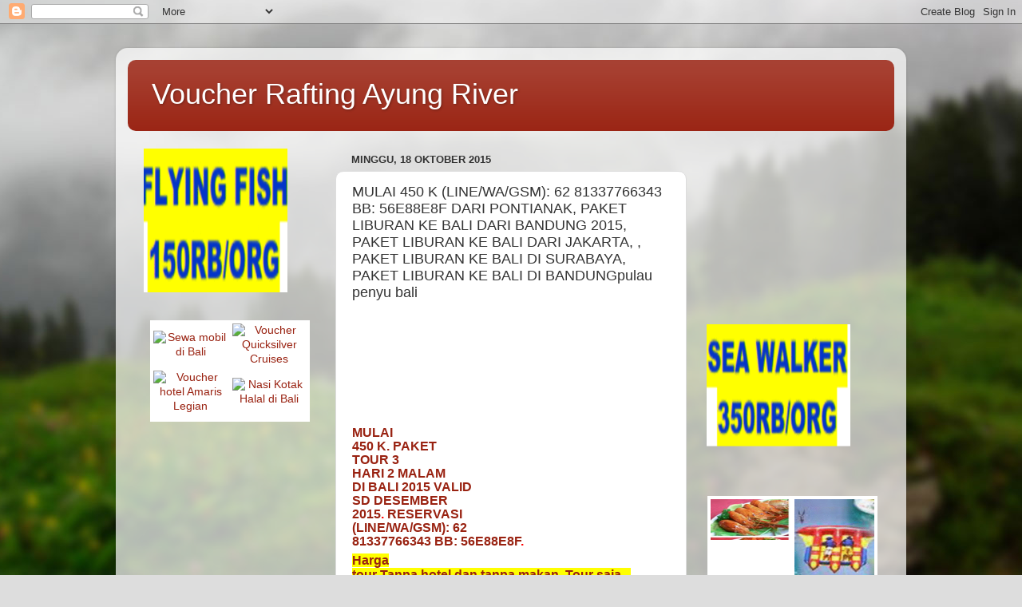

--- FILE ---
content_type: text/html; charset=UTF-8
request_url: https://ayungrivervoucher.blogspot.com/2015/10/mulai-450-k-linewagsm-62-81337766343-bb_50.html
body_size: 23774
content:
<!DOCTYPE html>
<html class='v2' dir='ltr' lang='id'>
<head>
<link href='https://www.blogger.com/static/v1/widgets/335934321-css_bundle_v2.css' rel='stylesheet' type='text/css'/>
<meta content='width=1100' name='viewport'/>
<meta content='text/html; charset=UTF-8' http-equiv='Content-Type'/>
<meta content='blogger' name='generator'/>
<link href='https://ayungrivervoucher.blogspot.com/favicon.ico' rel='icon' type='image/x-icon'/>
<link href='http://ayungrivervoucher.blogspot.com/2015/10/mulai-450-k-linewagsm-62-81337766343-bb_50.html' rel='canonical'/>
<link rel="alternate" type="application/atom+xml" title="Voucher Rafting Ayung River - Atom" href="https://ayungrivervoucher.blogspot.com/feeds/posts/default" />
<link rel="alternate" type="application/rss+xml" title="Voucher Rafting Ayung River - RSS" href="https://ayungrivervoucher.blogspot.com/feeds/posts/default?alt=rss" />
<link rel="service.post" type="application/atom+xml" title="Voucher Rafting Ayung River - Atom" href="https://www.blogger.com/feeds/6228381092537064561/posts/default" />

<link rel="alternate" type="application/atom+xml" title="Voucher Rafting Ayung River - Atom" href="https://ayungrivervoucher.blogspot.com/feeds/2519473347839585475/comments/default" />
<!--Can't find substitution for tag [blog.ieCssRetrofitLinks]-->
<meta content='http://ayungrivervoucher.blogspot.com/2015/10/mulai-450-k-linewagsm-62-81337766343-bb_50.html' property='og:url'/>
<meta content=' MULAI 450 K  (LINE/WA/GSM): 62 81337766343 BB: 56E88E8F DARI PONTIANAK, PAKET LIBURAN KE BALI DARI BANDUNG 2015, PAKET LIBURAN KE BALI DARI JAKARTA, , PAKET LIBURAN KE BALI DI SURABAYA, PAKET LIBURAN KE BALI DI BANDUNGpulau penyu bali' property='og:title'/>
<meta content='    MULAI  450 K.  PAKET  TOUR  3  HARI 2  MALAM  DI BALI 2015  VALID  SD  DESEMBER  2015 . RESERVASI  (LINE/WA/GSM):  62  81337766343 BB: 5...' property='og:description'/>
<title>Voucher Rafting Ayung River:  MULAI 450 K  (LINE/WA/GSM): 62 81337766343 BB: 56E88E8F DARI PONTIANAK, PAKET LIBURAN KE BALI DARI BANDUNG 2015, PAKET LIBURAN KE BALI DARI JAKARTA, , PAKET LIBURAN KE BALI DI SURABAYA, PAKET LIBURAN KE BALI DI BANDUNGpulau penyu bali</title>
<style id='page-skin-1' type='text/css'><!--
/*-----------------------------------------------
Blogger Template Style
Name:     Picture Window
Designer: Blogger
URL:      www.blogger.com
----------------------------------------------- */
/* Content
----------------------------------------------- */
body {
font: normal normal 15px Arial, Tahoma, Helvetica, FreeSans, sans-serif;
color: #333333;
background: #dddddd url(//themes.googleusercontent.com/image?id=1fupio4xM9eVxyr-k5QC5RiCJlYR35r9dXsp63RKsKt64v33poi2MvnjkX_1MULBY8BsT) repeat-x fixed bottom center;
}
html body .region-inner {
min-width: 0;
max-width: 100%;
width: auto;
}
.content-outer {
font-size: 90%;
}
a:link {
text-decoration:none;
color: #992211;
}
a:visited {
text-decoration:none;
color: #771100;
}
a:hover {
text-decoration:underline;
color: #cc4411;
}
.content-outer {
background: transparent url(//www.blogblog.com/1kt/transparent/white80.png) repeat scroll top left;
-moz-border-radius: 15px;
-webkit-border-radius: 15px;
-goog-ms-border-radius: 15px;
border-radius: 15px;
-moz-box-shadow: 0 0 3px rgba(0, 0, 0, .15);
-webkit-box-shadow: 0 0 3px rgba(0, 0, 0, .15);
-goog-ms-box-shadow: 0 0 3px rgba(0, 0, 0, .15);
box-shadow: 0 0 3px rgba(0, 0, 0, .15);
margin: 30px auto;
}
.content-inner {
padding: 15px;
}
/* Header
----------------------------------------------- */
.header-outer {
background: #992211 url(//www.blogblog.com/1kt/transparent/header_gradient_shade.png) repeat-x scroll top left;
_background-image: none;
color: #ffffff;
-moz-border-radius: 10px;
-webkit-border-radius: 10px;
-goog-ms-border-radius: 10px;
border-radius: 10px;
}
.Header img, .Header #header-inner {
-moz-border-radius: 10px;
-webkit-border-radius: 10px;
-goog-ms-border-radius: 10px;
border-radius: 10px;
}
.header-inner .Header .titlewrapper,
.header-inner .Header .descriptionwrapper {
padding-left: 30px;
padding-right: 30px;
}
.Header h1 {
font: normal normal 36px Arial, Tahoma, Helvetica, FreeSans, sans-serif;
text-shadow: 1px 1px 3px rgba(0, 0, 0, 0.3);
}
.Header h1 a {
color: #ffffff;
}
.Header .description {
font-size: 130%;
}
/* Tabs
----------------------------------------------- */
.tabs-inner {
margin: .5em 0 0;
padding: 0;
}
.tabs-inner .section {
margin: 0;
}
.tabs-inner .widget ul {
padding: 0;
background: #f5f5f5 url(//www.blogblog.com/1kt/transparent/tabs_gradient_shade.png) repeat scroll bottom;
-moz-border-radius: 10px;
-webkit-border-radius: 10px;
-goog-ms-border-radius: 10px;
border-radius: 10px;
}
.tabs-inner .widget li {
border: none;
}
.tabs-inner .widget li a {
display: inline-block;
padding: .5em 1em;
margin-right: 0;
color: #992211;
font: normal normal 15px Arial, Tahoma, Helvetica, FreeSans, sans-serif;
-moz-border-radius: 0 0 0 0;
-webkit-border-top-left-radius: 0;
-webkit-border-top-right-radius: 0;
-goog-ms-border-radius: 0 0 0 0;
border-radius: 0 0 0 0;
background: transparent none no-repeat scroll top left;
border-right: 1px solid #cccccc;
}
.tabs-inner .widget li:first-child a {
padding-left: 1.25em;
-moz-border-radius-topleft: 10px;
-moz-border-radius-bottomleft: 10px;
-webkit-border-top-left-radius: 10px;
-webkit-border-bottom-left-radius: 10px;
-goog-ms-border-top-left-radius: 10px;
-goog-ms-border-bottom-left-radius: 10px;
border-top-left-radius: 10px;
border-bottom-left-radius: 10px;
}
.tabs-inner .widget li.selected a,
.tabs-inner .widget li a:hover {
position: relative;
z-index: 1;
background: #ffffff url(//www.blogblog.com/1kt/transparent/tabs_gradient_shade.png) repeat scroll bottom;
color: #000000;
-moz-box-shadow: 0 0 0 rgba(0, 0, 0, .15);
-webkit-box-shadow: 0 0 0 rgba(0, 0, 0, .15);
-goog-ms-box-shadow: 0 0 0 rgba(0, 0, 0, .15);
box-shadow: 0 0 0 rgba(0, 0, 0, .15);
}
/* Headings
----------------------------------------------- */
h2 {
font: bold normal 13px Arial, Tahoma, Helvetica, FreeSans, sans-serif;
text-transform: uppercase;
color: #666666;
margin: .5em 0;
}
/* Main
----------------------------------------------- */
.main-outer {
background: transparent none repeat scroll top center;
-moz-border-radius: 0 0 0 0;
-webkit-border-top-left-radius: 0;
-webkit-border-top-right-radius: 0;
-webkit-border-bottom-left-radius: 0;
-webkit-border-bottom-right-radius: 0;
-goog-ms-border-radius: 0 0 0 0;
border-radius: 0 0 0 0;
-moz-box-shadow: 0 0 0 rgba(0, 0, 0, .15);
-webkit-box-shadow: 0 0 0 rgba(0, 0, 0, .15);
-goog-ms-box-shadow: 0 0 0 rgba(0, 0, 0, .15);
box-shadow: 0 0 0 rgba(0, 0, 0, .15);
}
.main-inner {
padding: 15px 5px 20px;
}
.main-inner .column-center-inner {
padding: 0 0;
}
.main-inner .column-left-inner {
padding-left: 0;
}
.main-inner .column-right-inner {
padding-right: 0;
}
/* Posts
----------------------------------------------- */
h3.post-title {
margin: 0;
font: normal normal 18px Arial, Tahoma, Helvetica, FreeSans, sans-serif;
}
.comments h4 {
margin: 1em 0 0;
font: normal normal 18px Arial, Tahoma, Helvetica, FreeSans, sans-serif;
}
.date-header span {
color: #333333;
}
.post-outer {
background-color: #ffffff;
border: solid 1px #dddddd;
-moz-border-radius: 10px;
-webkit-border-radius: 10px;
border-radius: 10px;
-goog-ms-border-radius: 10px;
padding: 15px 20px;
margin: 0 -20px 20px;
}
.post-body {
line-height: 1.4;
font-size: 110%;
position: relative;
}
.post-header {
margin: 0 0 1.5em;
color: #999999;
line-height: 1.6;
}
.post-footer {
margin: .5em 0 0;
color: #999999;
line-height: 1.6;
}
#blog-pager {
font-size: 140%
}
#comments .comment-author {
padding-top: 1.5em;
border-top: dashed 1px #ccc;
border-top: dashed 1px rgba(128, 128, 128, .5);
background-position: 0 1.5em;
}
#comments .comment-author:first-child {
padding-top: 0;
border-top: none;
}
.avatar-image-container {
margin: .2em 0 0;
}
/* Comments
----------------------------------------------- */
.comments .comments-content .icon.blog-author {
background-repeat: no-repeat;
background-image: url([data-uri]);
}
.comments .comments-content .loadmore a {
border-top: 1px solid #cc4411;
border-bottom: 1px solid #cc4411;
}
.comments .continue {
border-top: 2px solid #cc4411;
}
/* Widgets
----------------------------------------------- */
.widget ul, .widget #ArchiveList ul.flat {
padding: 0;
list-style: none;
}
.widget ul li, .widget #ArchiveList ul.flat li {
border-top: dashed 1px #ccc;
border-top: dashed 1px rgba(128, 128, 128, .5);
}
.widget ul li:first-child, .widget #ArchiveList ul.flat li:first-child {
border-top: none;
}
.widget .post-body ul {
list-style: disc;
}
.widget .post-body ul li {
border: none;
}
/* Footer
----------------------------------------------- */
.footer-outer {
color:#eeeeee;
background: transparent url(https://resources.blogblog.com/blogblog/data/1kt/transparent/black50.png) repeat scroll top left;
-moz-border-radius: 10px 10px 10px 10px;
-webkit-border-top-left-radius: 10px;
-webkit-border-top-right-radius: 10px;
-webkit-border-bottom-left-radius: 10px;
-webkit-border-bottom-right-radius: 10px;
-goog-ms-border-radius: 10px 10px 10px 10px;
border-radius: 10px 10px 10px 10px;
-moz-box-shadow: 0 0 0 rgba(0, 0, 0, .15);
-webkit-box-shadow: 0 0 0 rgba(0, 0, 0, .15);
-goog-ms-box-shadow: 0 0 0 rgba(0, 0, 0, .15);
box-shadow: 0 0 0 rgba(0, 0, 0, .15);
}
.footer-inner {
padding: 10px 5px 20px;
}
.footer-outer a {
color: #ffffdd;
}
.footer-outer a:visited {
color: #cccc99;
}
.footer-outer a:hover {
color: #ffffff;
}
.footer-outer .widget h2 {
color: #bbbbbb;
}
/* Mobile
----------------------------------------------- */
html body.mobile {
height: auto;
}
html body.mobile {
min-height: 480px;
background-size: 100% auto;
}
.mobile .body-fauxcolumn-outer {
background: transparent none repeat scroll top left;
}
html .mobile .mobile-date-outer, html .mobile .blog-pager {
border-bottom: none;
background: transparent none repeat scroll top center;
margin-bottom: 10px;
}
.mobile .date-outer {
background: transparent none repeat scroll top center;
}
.mobile .header-outer, .mobile .main-outer,
.mobile .post-outer, .mobile .footer-outer {
-moz-border-radius: 0;
-webkit-border-radius: 0;
-goog-ms-border-radius: 0;
border-radius: 0;
}
.mobile .content-outer,
.mobile .main-outer,
.mobile .post-outer {
background: inherit;
border: none;
}
.mobile .content-outer {
font-size: 100%;
}
.mobile-link-button {
background-color: #992211;
}
.mobile-link-button a:link, .mobile-link-button a:visited {
color: #ffffff;
}
.mobile-index-contents {
color: #333333;
}
.mobile .tabs-inner .PageList .widget-content {
background: #ffffff url(//www.blogblog.com/1kt/transparent/tabs_gradient_shade.png) repeat scroll bottom;
color: #000000;
}
.mobile .tabs-inner .PageList .widget-content .pagelist-arrow {
border-left: 1px solid #cccccc;
}

--></style>
<style id='template-skin-1' type='text/css'><!--
body {
min-width: 990px;
}
.content-outer, .content-fauxcolumn-outer, .region-inner {
min-width: 990px;
max-width: 990px;
_width: 990px;
}
.main-inner .columns {
padding-left: 260px;
padding-right: 260px;
}
.main-inner .fauxcolumn-center-outer {
left: 260px;
right: 260px;
/* IE6 does not respect left and right together */
_width: expression(this.parentNode.offsetWidth -
parseInt("260px") -
parseInt("260px") + 'px');
}
.main-inner .fauxcolumn-left-outer {
width: 260px;
}
.main-inner .fauxcolumn-right-outer {
width: 260px;
}
.main-inner .column-left-outer {
width: 260px;
right: 100%;
margin-left: -260px;
}
.main-inner .column-right-outer {
width: 260px;
margin-right: -260px;
}
#layout {
min-width: 0;
}
#layout .content-outer {
min-width: 0;
width: 800px;
}
#layout .region-inner {
min-width: 0;
width: auto;
}
body#layout div.add_widget {
padding: 8px;
}
body#layout div.add_widget a {
margin-left: 32px;
}
--></style>
<style>
    body {background-image:url(\/\/themes.googleusercontent.com\/image?id=1fupio4xM9eVxyr-k5QC5RiCJlYR35r9dXsp63RKsKt64v33poi2MvnjkX_1MULBY8BsT);}
    
@media (max-width: 200px) { body {background-image:url(\/\/themes.googleusercontent.com\/image?id=1fupio4xM9eVxyr-k5QC5RiCJlYR35r9dXsp63RKsKt64v33poi2MvnjkX_1MULBY8BsT&options=w200);}}
@media (max-width: 400px) and (min-width: 201px) { body {background-image:url(\/\/themes.googleusercontent.com\/image?id=1fupio4xM9eVxyr-k5QC5RiCJlYR35r9dXsp63RKsKt64v33poi2MvnjkX_1MULBY8BsT&options=w400);}}
@media (max-width: 800px) and (min-width: 401px) { body {background-image:url(\/\/themes.googleusercontent.com\/image?id=1fupio4xM9eVxyr-k5QC5RiCJlYR35r9dXsp63RKsKt64v33poi2MvnjkX_1MULBY8BsT&options=w800);}}
@media (max-width: 1200px) and (min-width: 801px) { body {background-image:url(\/\/themes.googleusercontent.com\/image?id=1fupio4xM9eVxyr-k5QC5RiCJlYR35r9dXsp63RKsKt64v33poi2MvnjkX_1MULBY8BsT&options=w1200);}}
/* Last tag covers anything over one higher than the previous max-size cap. */
@media (min-width: 1201px) { body {background-image:url(\/\/themes.googleusercontent.com\/image?id=1fupio4xM9eVxyr-k5QC5RiCJlYR35r9dXsp63RKsKt64v33poi2MvnjkX_1MULBY8BsT&options=w1600);}}
  </style>
<link href='https://www.blogger.com/dyn-css/authorization.css?targetBlogID=6228381092537064561&amp;zx=e43870a6-1860-41ae-b601-7e8ef9c9acde' media='none' onload='if(media!=&#39;all&#39;)media=&#39;all&#39;' rel='stylesheet'/><noscript><link href='https://www.blogger.com/dyn-css/authorization.css?targetBlogID=6228381092537064561&amp;zx=e43870a6-1860-41ae-b601-7e8ef9c9acde' rel='stylesheet'/></noscript>
<meta name='google-adsense-platform-account' content='ca-host-pub-1556223355139109'/>
<meta name='google-adsense-platform-domain' content='blogspot.com'/>

</head>
<body class='loading variant-shade'>
<div class='navbar section' id='navbar' name='Navbar'><div class='widget Navbar' data-version='1' id='Navbar1'><script type="text/javascript">
    function setAttributeOnload(object, attribute, val) {
      if(window.addEventListener) {
        window.addEventListener('load',
          function(){ object[attribute] = val; }, false);
      } else {
        window.attachEvent('onload', function(){ object[attribute] = val; });
      }
    }
  </script>
<div id="navbar-iframe-container"></div>
<script type="text/javascript" src="https://apis.google.com/js/platform.js"></script>
<script type="text/javascript">
      gapi.load("gapi.iframes:gapi.iframes.style.bubble", function() {
        if (gapi.iframes && gapi.iframes.getContext) {
          gapi.iframes.getContext().openChild({
              url: 'https://www.blogger.com/navbar/6228381092537064561?po\x3d2519473347839585475\x26origin\x3dhttps://ayungrivervoucher.blogspot.com',
              where: document.getElementById("navbar-iframe-container"),
              id: "navbar-iframe"
          });
        }
      });
    </script><script type="text/javascript">
(function() {
var script = document.createElement('script');
script.type = 'text/javascript';
script.src = '//pagead2.googlesyndication.com/pagead/js/google_top_exp.js';
var head = document.getElementsByTagName('head')[0];
if (head) {
head.appendChild(script);
}})();
</script>
</div></div>
<div class='body-fauxcolumns'>
<div class='fauxcolumn-outer body-fauxcolumn-outer'>
<div class='cap-top'>
<div class='cap-left'></div>
<div class='cap-right'></div>
</div>
<div class='fauxborder-left'>
<div class='fauxborder-right'></div>
<div class='fauxcolumn-inner'>
</div>
</div>
<div class='cap-bottom'>
<div class='cap-left'></div>
<div class='cap-right'></div>
</div>
</div>
</div>
<div class='content'>
<div class='content-fauxcolumns'>
<div class='fauxcolumn-outer content-fauxcolumn-outer'>
<div class='cap-top'>
<div class='cap-left'></div>
<div class='cap-right'></div>
</div>
<div class='fauxborder-left'>
<div class='fauxborder-right'></div>
<div class='fauxcolumn-inner'>
</div>
</div>
<div class='cap-bottom'>
<div class='cap-left'></div>
<div class='cap-right'></div>
</div>
</div>
</div>
<div class='content-outer'>
<div class='content-cap-top cap-top'>
<div class='cap-left'></div>
<div class='cap-right'></div>
</div>
<div class='fauxborder-left content-fauxborder-left'>
<div class='fauxborder-right content-fauxborder-right'></div>
<div class='content-inner'>
<header>
<div class='header-outer'>
<div class='header-cap-top cap-top'>
<div class='cap-left'></div>
<div class='cap-right'></div>
</div>
<div class='fauxborder-left header-fauxborder-left'>
<div class='fauxborder-right header-fauxborder-right'></div>
<div class='region-inner header-inner'>
<div class='header section' id='header' name='Tajuk'><div class='widget Header' data-version='1' id='Header1'>
<div id='header-inner'>
<div class='titlewrapper'>
<h1 class='title'>
<a href='https://ayungrivervoucher.blogspot.com/'>
Voucher Rafting Ayung River
</a>
</h1>
</div>
<div class='descriptionwrapper'>
<p class='description'><span>
</span></p>
</div>
</div>
</div></div>
</div>
</div>
<div class='header-cap-bottom cap-bottom'>
<div class='cap-left'></div>
<div class='cap-right'></div>
</div>
</div>
</header>
<div class='tabs-outer'>
<div class='tabs-cap-top cap-top'>
<div class='cap-left'></div>
<div class='cap-right'></div>
</div>
<div class='fauxborder-left tabs-fauxborder-left'>
<div class='fauxborder-right tabs-fauxborder-right'></div>
<div class='region-inner tabs-inner'>
<div class='tabs no-items section' id='crosscol' name='Seluruh Kolom'></div>
<div class='tabs no-items section' id='crosscol-overflow' name='Cross-Column 2'></div>
</div>
</div>
<div class='tabs-cap-bottom cap-bottom'>
<div class='cap-left'></div>
<div class='cap-right'></div>
</div>
</div>
<div class='main-outer'>
<div class='main-cap-top cap-top'>
<div class='cap-left'></div>
<div class='cap-right'></div>
</div>
<div class='fauxborder-left main-fauxborder-left'>
<div class='fauxborder-right main-fauxborder-right'></div>
<div class='region-inner main-inner'>
<div class='columns fauxcolumns'>
<div class='fauxcolumn-outer fauxcolumn-center-outer'>
<div class='cap-top'>
<div class='cap-left'></div>
<div class='cap-right'></div>
</div>
<div class='fauxborder-left'>
<div class='fauxborder-right'></div>
<div class='fauxcolumn-inner'>
</div>
</div>
<div class='cap-bottom'>
<div class='cap-left'></div>
<div class='cap-right'></div>
</div>
</div>
<div class='fauxcolumn-outer fauxcolumn-left-outer'>
<div class='cap-top'>
<div class='cap-left'></div>
<div class='cap-right'></div>
</div>
<div class='fauxborder-left'>
<div class='fauxborder-right'></div>
<div class='fauxcolumn-inner'>
</div>
</div>
<div class='cap-bottom'>
<div class='cap-left'></div>
<div class='cap-right'></div>
</div>
</div>
<div class='fauxcolumn-outer fauxcolumn-right-outer'>
<div class='cap-top'>
<div class='cap-left'></div>
<div class='cap-right'></div>
</div>
<div class='fauxborder-left'>
<div class='fauxborder-right'></div>
<div class='fauxcolumn-inner'>
</div>
</div>
<div class='cap-bottom'>
<div class='cap-left'></div>
<div class='cap-right'></div>
</div>
</div>
<!-- corrects IE6 width calculation -->
<div class='columns-inner'>
<div class='column-center-outer'>
<div class='column-center-inner'>
<div class='main section' id='main' name='Utama'><div class='widget Blog' data-version='1' id='Blog1'>
<div class='blog-posts hfeed'>

          <div class="date-outer">
        
<h2 class='date-header'><span>Minggu, 18 Oktober 2015</span></h2>

          <div class="date-posts">
        
<div class='post-outer'>
<div class='post hentry uncustomized-post-template' itemprop='blogPost' itemscope='itemscope' itemtype='http://schema.org/BlogPosting'>
<meta content='6228381092537064561' itemprop='blogId'/>
<meta content='2519473347839585475' itemprop='postId'/>
<a name='2519473347839585475'></a>
<h3 class='post-title entry-title' itemprop='name'>
 MULAI 450 K  (LINE/WA/GSM): 62 81337766343 BB: 56E88E8F DARI PONTIANAK, PAKET LIBURAN KE BALI DARI BANDUNG 2015, PAKET LIBURAN KE BALI DARI JAKARTA, , PAKET LIBURAN KE BALI DI SURABAYA, PAKET LIBURAN KE BALI DI BANDUNGpulau penyu bali
</h3>
<div class='post-header'>
<div class='post-header-line-1'></div>
</div>
<div class='post-body entry-content' id='post-body-2519473347839585475' itemprop='description articleBody'>
<!--[if !mso]><br />
<style>
v\:* {behavior:url(#default#VML);}
o\:* {behavior:url(#default#VML);}
w\:* {behavior:url(#default#VML);}
.shape {behavior:url(#default#VML);}
</style><br />
<![endif]--><br /><br />
<!--[if gte mso 9]><xml><br />
 <o:OfficeDocumentSettings><br />
  <o:AllowPNG/><br />
  <o:TargetScreenSize>800x600</o:TargetScreenSize><br />
 </o:OfficeDocumentSettings><br />
</xml><![endif]--><!--[if gte mso 9]><xml><br />
 <w:WordDocument><br />
  <w:View>Normal</w:View><br />
  <w:Zoom>0</w:Zoom><br />
  <w:TrackMoves/><br />
  <w:TrackFormatting/><br />
  <w:PunctuationKerning/><br />
  <w:ValidateAgainstSchemas/><br />
  <w:SaveIfXMLInvalid>false</w:SaveIfXMLInvalid><br />
  <w:IgnoreMixedContent>false</w:IgnoreMixedContent><br />
  <w:AlwaysShowPlaceholderText>false</w:AlwaysShowPlaceholderText><br />
  <w:DoNotPromoteQF/><br />
  <w:LidThemeOther>EN-US</w:LidThemeOther><br />
  <w:LidThemeAsian>X-NONE</w:LidThemeAsian><br />
  <w:LidThemeComplexScript>X-NONE</w:LidThemeComplexScript><br />
  <w:Compatibility><br />
   <w:BreakWrappedTables/><br />
   <w:SnapToGridInCell/><br />
   <w:WrapTextWithPunct/><br />
   <w:UseAsianBreakRules/><br />
   <w:DontGrowAutofit/><br />
   <w:SplitPgBreakAndParaMark/><br />
   <w:EnableOpenTypeKerning/><br />
   <w:DontFlipMirrorIndents/><br />
   <w:OverrideTableStyleHps/><br />
  </w:Compatibility><br />
  <m:mathPr><br />
   <m:mathFont m:val="Cambria Math"/><br />
   <m:brkBin m:val="before"/><br />
   <m:brkBinSub m:val="&#45;-"/><br />
   <m:smallFrac m:val="off"/><br />
   <m:dispDef/><br />
   <m:lMargin m:val="0"/><br />
   <m:rMargin m:val="0"/><br />
   <m:defJc m:val="centerGroup"/><br />
   <m:wrapIndent m:val="1440"/><br />
   <m:intLim m:val="subSup"/><br />
   <m:naryLim m:val="undOvr"/><br />
  </m:mathPr></w:WordDocument><br />
</xml><![endif]--><!--[if gte mso 9]><xml><br />
 <w:LatentStyles DefLockedState="false" DefUnhideWhenUsed="false"
  DefSemiHidden="false" DefQFormat="false" DefPriority="99"
  LatentStyleCount="371"><br />
  <w:LsdException Locked="false" Priority="0" QFormat="true" Name="Normal"/><br />
  <w:LsdException Locked="false" Priority="9" QFormat="true" Name="heading 1"/><br />
  <w:LsdException Locked="false" Priority="9" SemiHidden="true"
   UnhideWhenUsed="true" QFormat="true" Name="heading 2"/><br />
  <w:LsdException Locked="false" Priority="9" SemiHidden="true"
   UnhideWhenUsed="true" QFormat="true" Name="heading 3"/><br />
  <w:LsdException Locked="false" Priority="9" SemiHidden="true"
   UnhideWhenUsed="true" QFormat="true" Name="heading 4"/><br />
  <w:LsdException Locked="false" Priority="9" SemiHidden="true"
   UnhideWhenUsed="true" QFormat="true" Name="heading 5"/><br />
  <w:LsdException Locked="false" Priority="9" SemiHidden="true"
   UnhideWhenUsed="true" QFormat="true" Name="heading 6"/><br />
  <w:LsdException Locked="false" Priority="9" SemiHidden="true"
   UnhideWhenUsed="true" QFormat="true" Name="heading 7"/><br />
  <w:LsdException Locked="false" Priority="9" SemiHidden="true"
   UnhideWhenUsed="true" QFormat="true" Name="heading 8"/><br />
  <w:LsdException Locked="false" Priority="9" SemiHidden="true"
   UnhideWhenUsed="true" QFormat="true" Name="heading 9"/><br />
  <w:LsdException Locked="false" SemiHidden="true" UnhideWhenUsed="true"
   Name="index 1"/><br />
  <w:LsdException Locked="false" SemiHidden="true" UnhideWhenUsed="true"
   Name="index 2"/><br />
  <w:LsdException Locked="false" SemiHidden="true" UnhideWhenUsed="true"
   Name="index 3"/><br />
  <w:LsdException Locked="false" SemiHidden="true" UnhideWhenUsed="true"
   Name="index 4"/><br />
  <w:LsdException Locked="false" SemiHidden="true" UnhideWhenUsed="true"
   Name="index 5"/><br />
  <w:LsdException Locked="false" SemiHidden="true" UnhideWhenUsed="true"
   Name="index 6"/><br />
  <w:LsdException Locked="false" SemiHidden="true" UnhideWhenUsed="true"
   Name="index 7"/><br />
  <w:LsdException Locked="false" SemiHidden="true" UnhideWhenUsed="true"
   Name="index 8"/><br />
  <w:LsdException Locked="false" SemiHidden="true" UnhideWhenUsed="true"
   Name="index 9"/><br />
  <w:LsdException Locked="false" Priority="39" SemiHidden="true"
   UnhideWhenUsed="true" Name="toc 1"/><br />
  <w:LsdException Locked="false" Priority="39" SemiHidden="true"
   UnhideWhenUsed="true" Name="toc 2"/><br />
  <w:LsdException Locked="false" Priority="39" SemiHidden="true"
   UnhideWhenUsed="true" Name="toc 3"/><br />
  <w:LsdException Locked="false" Priority="39" SemiHidden="true"
   UnhideWhenUsed="true" Name="toc 4"/><br />
  <w:LsdException Locked="false" Priority="39" SemiHidden="true"
   UnhideWhenUsed="true" Name="toc 5"/><br />
  <w:LsdException Locked="false" Priority="39" SemiHidden="true"
   UnhideWhenUsed="true" Name="toc 6"/><br />
  <w:LsdException Locked="false" Priority="39" SemiHidden="true"
   UnhideWhenUsed="true" Name="toc 7"/><br />
  <w:LsdException Locked="false" Priority="39" SemiHidden="true"
   UnhideWhenUsed="true" Name="toc 8"/><br />
  <w:LsdException Locked="false" Priority="39" SemiHidden="true"
   UnhideWhenUsed="true" Name="toc 9"/><br />
  <w:LsdException Locked="false" SemiHidden="true" UnhideWhenUsed="true"
   Name="Normal Indent"/><br />
  <w:LsdException Locked="false" SemiHidden="true" UnhideWhenUsed="true"
   Name="footnote text"/><br />
  <w:LsdException Locked="false" SemiHidden="true" UnhideWhenUsed="true"
   Name="annotation text"/><br />
  <w:LsdException Locked="false" SemiHidden="true" UnhideWhenUsed="true"
   Name="header"/><br />
  <w:LsdException Locked="false" SemiHidden="true" UnhideWhenUsed="true"
   Name="footer"/><br />
  <w:LsdException Locked="false" SemiHidden="true" UnhideWhenUsed="true"
   Name="index heading"/><br />
  <w:LsdException Locked="false" Priority="35" SemiHidden="true"
   UnhideWhenUsed="true" QFormat="true" Name="caption"/><br />
  <w:LsdException Locked="false" SemiHidden="true" UnhideWhenUsed="true"
   Name="table of figures"/><br />
  <w:LsdException Locked="false" SemiHidden="true" UnhideWhenUsed="true"
   Name="envelope address"/><br />
  <w:LsdException Locked="false" SemiHidden="true" UnhideWhenUsed="true"
   Name="envelope return"/><br />
  <w:LsdException Locked="false" SemiHidden="true" UnhideWhenUsed="true"
   Name="footnote reference"/><br />
  <w:LsdException Locked="false" SemiHidden="true" UnhideWhenUsed="true"
   Name="annotation reference"/><br />
  <w:LsdException Locked="false" SemiHidden="true" UnhideWhenUsed="true"
   Name="line number"/><br />
  <w:LsdException Locked="false" SemiHidden="true" UnhideWhenUsed="true"
   Name="page number"/><br />
  <w:LsdException Locked="false" SemiHidden="true" UnhideWhenUsed="true"
   Name="endnote reference"/><br />
  <w:LsdException Locked="false" SemiHidden="true" UnhideWhenUsed="true"
   Name="endnote text"/><br />
  <w:LsdException Locked="false" SemiHidden="true" UnhideWhenUsed="true"
   Name="table of authorities"/><br />
  <w:LsdException Locked="false" SemiHidden="true" UnhideWhenUsed="true"
   Name="macro"/><br />
  <w:LsdException Locked="false" SemiHidden="true" UnhideWhenUsed="true"
   Name="toa heading"/><br />
  <w:LsdException Locked="false" SemiHidden="true" UnhideWhenUsed="true"
   Name="List"/><br />
  <w:LsdException Locked="false" SemiHidden="true" UnhideWhenUsed="true"
   Name="List Bullet"/><br />
  <w:LsdException Locked="false" SemiHidden="true" UnhideWhenUsed="true"
   Name="List Number"/><br />
  <w:LsdException Locked="false" SemiHidden="true" UnhideWhenUsed="true"
   Name="List 2"/><br />
  <w:LsdException Locked="false" SemiHidden="true" UnhideWhenUsed="true"
   Name="List 3"/><br />
  <w:LsdException Locked="false" SemiHidden="true" UnhideWhenUsed="true"
   Name="List 4"/><br />
  <w:LsdException Locked="false" SemiHidden="true" UnhideWhenUsed="true"
   Name="List 5"/><br />
  <w:LsdException Locked="false" SemiHidden="true" UnhideWhenUsed="true"
   Name="List Bullet 2"/><br />
  <w:LsdException Locked="false" SemiHidden="true" UnhideWhenUsed="true"
   Name="List Bullet 3"/><br />
  <w:LsdException Locked="false" SemiHidden="true" UnhideWhenUsed="true"
   Name="List Bullet 4"/><br />
  <w:LsdException Locked="false" SemiHidden="true" UnhideWhenUsed="true"
   Name="List Bullet 5"/><br />
  <w:LsdException Locked="false" SemiHidden="true" UnhideWhenUsed="true"
   Name="List Number 2"/><br />
  <w:LsdException Locked="false" SemiHidden="true" UnhideWhenUsed="true"
   Name="List Number 3"/><br />
  <w:LsdException Locked="false" SemiHidden="true" UnhideWhenUsed="true"
   Name="List Number 4"/><br />
  <w:LsdException Locked="false" SemiHidden="true" UnhideWhenUsed="true"
   Name="List Number 5"/><br />
  <w:LsdException Locked="false" Priority="10" QFormat="true" Name="Title"/><br />
  <w:LsdException Locked="false" SemiHidden="true" UnhideWhenUsed="true"
   Name="Closing"/><br />
  <w:LsdException Locked="false" SemiHidden="true" UnhideWhenUsed="true"
   Name="Signature"/><br />
  <w:LsdException Locked="false" Priority="1" SemiHidden="true"
   UnhideWhenUsed="true" Name="Default Paragraph Font"/><br />
  <w:LsdException Locked="false" SemiHidden="true" UnhideWhenUsed="true"
   Name="Body Text"/><br />
  <w:LsdException Locked="false" SemiHidden="true" UnhideWhenUsed="true"
   Name="Body Text Indent"/><br />
  <w:LsdException Locked="false" SemiHidden="true" UnhideWhenUsed="true"
   Name="List Continue"/><br />
  <w:LsdException Locked="false" SemiHidden="true" UnhideWhenUsed="true"
   Name="List Continue 2"/><br />
  <w:LsdException Locked="false" SemiHidden="true" UnhideWhenUsed="true"
   Name="List Continue 3"/><br />
  <w:LsdException Locked="false" SemiHidden="true" UnhideWhenUsed="true"
   Name="List Continue 4"/><br />
  <w:LsdException Locked="false" SemiHidden="true" UnhideWhenUsed="true"
   Name="List Continue 5"/><br />
  <w:LsdException Locked="false" SemiHidden="true" UnhideWhenUsed="true"
   Name="Message Header"/><br />
  <w:LsdException Locked="false" Priority="11" QFormat="true" Name="Subtitle"/><br />
  <w:LsdException Locked="false" SemiHidden="true" UnhideWhenUsed="true"
   Name="Salutation"/><br />
  <w:LsdException Locked="false" SemiHidden="true" UnhideWhenUsed="true"
   Name="Date"/><br />
  <w:LsdException Locked="false" SemiHidden="true" UnhideWhenUsed="true"
   Name="Body Text First Indent"/><br />
  <w:LsdException Locked="false" SemiHidden="true" UnhideWhenUsed="true"
   Name="Body Text First Indent 2"/><br />
  <w:LsdException Locked="false" SemiHidden="true" UnhideWhenUsed="true"
   Name="Note Heading"/><br />
  <w:LsdException Locked="false" SemiHidden="true" UnhideWhenUsed="true"
   Name="Body Text 2"/><br />
  <w:LsdException Locked="false" SemiHidden="true" UnhideWhenUsed="true"
   Name="Body Text 3"/><br />
  <w:LsdException Locked="false" SemiHidden="true" UnhideWhenUsed="true"
   Name="Body Text Indent 2"/><br />
  <w:LsdException Locked="false" SemiHidden="true" UnhideWhenUsed="true"
   Name="Body Text Indent 3"/><br />
  <w:LsdException Locked="false" SemiHidden="true" UnhideWhenUsed="true"
   Name="Block Text"/><br />
  <w:LsdException Locked="false" SemiHidden="true" UnhideWhenUsed="true"
   Name="Hyperlink"/><br />
  <w:LsdException Locked="false" SemiHidden="true" UnhideWhenUsed="true"
   Name="FollowedHyperlink"/><br />
  <w:LsdException Locked="false" Priority="22" QFormat="true" Name="Strong"/><br />
  <w:LsdException Locked="false" Priority="20" QFormat="true" Name="Emphasis"/><br />
  <w:LsdException Locked="false" SemiHidden="true" UnhideWhenUsed="true"
   Name="Document Map"/><br />
  <w:LsdException Locked="false" SemiHidden="true" UnhideWhenUsed="true"
   Name="Plain Text"/><br />
  <w:LsdException Locked="false" SemiHidden="true" UnhideWhenUsed="true"
   Name="E-mail Signature"/><br />
  <w:LsdException Locked="false" SemiHidden="true" UnhideWhenUsed="true"
   Name="HTML Top of Form"/><br />
  <w:LsdException Locked="false" SemiHidden="true" UnhideWhenUsed="true"
   Name="HTML Bottom of Form"/><br />
  <w:LsdException Locked="false" SemiHidden="true" UnhideWhenUsed="true"
   Name="Normal (Web)"/><br />
  <w:LsdException Locked="false" SemiHidden="true" UnhideWhenUsed="true"
   Name="HTML Acronym"/><br />
  <w:LsdException Locked="false" SemiHidden="true" UnhideWhenUsed="true"
   Name="HTML Address"/><br />
  <w:LsdException Locked="false" SemiHidden="true" UnhideWhenUsed="true"
   Name="HTML Cite"/><br />
  <w:LsdException Locked="false" SemiHidden="true" UnhideWhenUsed="true"
   Name="HTML Code"/><br />
  <w:LsdException Locked="false" SemiHidden="true" UnhideWhenUsed="true"
   Name="HTML Definition"/><br />
  <w:LsdException Locked="false" SemiHidden="true" UnhideWhenUsed="true"
   Name="HTML Keyboard"/><br />
  <w:LsdException Locked="false" SemiHidden="true" UnhideWhenUsed="true"
   Name="HTML Preformatted"/><br />
  <w:LsdException Locked="false" SemiHidden="true" UnhideWhenUsed="true"
   Name="HTML Sample"/><br />
  <w:LsdException Locked="false" SemiHidden="true" UnhideWhenUsed="true"
   Name="HTML Typewriter"/><br />
  <w:LsdException Locked="false" SemiHidden="true" UnhideWhenUsed="true"
   Name="HTML Variable"/><br />
  <w:LsdException Locked="false" SemiHidden="true" UnhideWhenUsed="true"
   Name="Normal Table"/><br />
  <w:LsdException Locked="false" SemiHidden="true" UnhideWhenUsed="true"
   Name="annotation subject"/><br />
  <w:LsdException Locked="false" SemiHidden="true" UnhideWhenUsed="true"
   Name="No List"/><br />
  <w:LsdException Locked="false" SemiHidden="true" UnhideWhenUsed="true"
   Name="Outline List 1"/><br />
  <w:LsdException Locked="false" SemiHidden="true" UnhideWhenUsed="true"
   Name="Outline List 2"/><br />
  <w:LsdException Locked="false" SemiHidden="true" UnhideWhenUsed="true"
   Name="Outline List 3"/><br />
  <w:LsdException Locked="false" SemiHidden="true" UnhideWhenUsed="true"
   Name="Table Simple 1"/><br />
  <w:LsdException Locked="false" SemiHidden="true" UnhideWhenUsed="true"
   Name="Table Simple 2"/><br />
  <w:LsdException Locked="false" SemiHidden="true" UnhideWhenUsed="true"
   Name="Table Simple 3"/><br />
  <w:LsdException Locked="false" SemiHidden="true" UnhideWhenUsed="true"
   Name="Table Classic 1"/><br />
  <w:LsdException Locked="false" SemiHidden="true" UnhideWhenUsed="true"
   Name="Table Classic 2"/><br />
  <w:LsdException Locked="false" SemiHidden="true" UnhideWhenUsed="true"
   Name="Table Classic 3"/><br />
  <w:LsdException Locked="false" SemiHidden="true" UnhideWhenUsed="true"
   Name="Table Classic 4"/><br />
  <w:LsdException Locked="false" SemiHidden="true" UnhideWhenUsed="true"
   Name="Table Colorful 1"/><br />
  <w:LsdException Locked="false" SemiHidden="true" UnhideWhenUsed="true"
   Name="Table Colorful 2"/><br />
  <w:LsdException Locked="false" SemiHidden="true" UnhideWhenUsed="true"
   Name="Table Colorful 3"/><br />
  <w:LsdException Locked="false" SemiHidden="true" UnhideWhenUsed="true"
   Name="Table Columns 1"/><br />
  <w:LsdException Locked="false" SemiHidden="true" UnhideWhenUsed="true"
   Name="Table Columns 2"/><br />
  <w:LsdException Locked="false" SemiHidden="true" UnhideWhenUsed="true"
   Name="Table Columns 3"/><br />
  <w:LsdException Locked="false" SemiHidden="true" UnhideWhenUsed="true"
   Name="Table Columns 4"/><br />
  <w:LsdException Locked="false" SemiHidden="true" UnhideWhenUsed="true"
   Name="Table Columns 5"/><br />
  <w:LsdException Locked="false" SemiHidden="true" UnhideWhenUsed="true"
   Name="Table Grid 1"/><br />
  <w:LsdException Locked="false" SemiHidden="true" UnhideWhenUsed="true"
   Name="Table Grid 2"/><br />
  <w:LsdException Locked="false" SemiHidden="true" UnhideWhenUsed="true"
   Name="Table Grid 3"/><br />
  <w:LsdException Locked="false" SemiHidden="true" UnhideWhenUsed="true"
   Name="Table Grid 4"/><br />
  <w:LsdException Locked="false" SemiHidden="true" UnhideWhenUsed="true"
   Name="Table Grid 5"/><br />
  <w:LsdException Locked="false" SemiHidden="true" UnhideWhenUsed="true"
   Name="Table Grid 6"/><br />
  <w:LsdException Locked="false" SemiHidden="true" UnhideWhenUsed="true"
   Name="Table Grid 7"/><br />
  <w:LsdException Locked="false" SemiHidden="true" UnhideWhenUsed="true"
   Name="Table Grid 8"/><br />
  <w:LsdException Locked="false" SemiHidden="true" UnhideWhenUsed="true"
   Name="Table List 1"/><br />
  <w:LsdException Locked="false" SemiHidden="true" UnhideWhenUsed="true"
   Name="Table List 2"/><br />
  <w:LsdException Locked="false" SemiHidden="true" UnhideWhenUsed="true"
   Name="Table List 3"/><br />
  <w:LsdException Locked="false" SemiHidden="true" UnhideWhenUsed="true"
   Name="Table List 4"/><br />
  <w:LsdException Locked="false" SemiHidden="true" UnhideWhenUsed="true"
   Name="Table List 5"/><br />
  <w:LsdException Locked="false" SemiHidden="true" UnhideWhenUsed="true"
   Name="Table List 6"/><br />
  <w:LsdException Locked="false" SemiHidden="true" UnhideWhenUsed="true"
   Name="Table List 7"/><br />
  <w:LsdException Locked="false" SemiHidden="true" UnhideWhenUsed="true"
   Name="Table List 8"/><br />
  <w:LsdException Locked="false" SemiHidden="true" UnhideWhenUsed="true"
   Name="Table 3D effects 1"/><br />
  <w:LsdException Locked="false" SemiHidden="true" UnhideWhenUsed="true"
   Name="Table 3D effects 2"/><br />
  <w:LsdException Locked="false" SemiHidden="true" UnhideWhenUsed="true"
   Name="Table 3D effects 3"/><br />
  <w:LsdException Locked="false" SemiHidden="true" UnhideWhenUsed="true"
   Name="Table Contemporary"/><br />
  <w:LsdException Locked="false" SemiHidden="true" UnhideWhenUsed="true"
   Name="Table Elegant"/><br />
  <w:LsdException Locked="false" SemiHidden="true" UnhideWhenUsed="true"
   Name="Table Professional"/><br />
  <w:LsdException Locked="false" SemiHidden="true" UnhideWhenUsed="true"
   Name="Table Subtle 1"/><br />
  <w:LsdException Locked="false" SemiHidden="true" UnhideWhenUsed="true"
   Name="Table Subtle 2"/><br />
  <w:LsdException Locked="false" SemiHidden="true" UnhideWhenUsed="true"
   Name="Table Web 1"/><br />
  <w:LsdException Locked="false" SemiHidden="true" UnhideWhenUsed="true"
   Name="Table Web 2"/><br />
  <w:LsdException Locked="false" SemiHidden="true" UnhideWhenUsed="true"
   Name="Table Web 3"/><br />
  <w:LsdException Locked="false" SemiHidden="true" UnhideWhenUsed="true"
   Name="Balloon Text"/><br />
  <w:LsdException Locked="false" Priority="39" Name="Table Grid"/><br />
  <w:LsdException Locked="false" SemiHidden="true" UnhideWhenUsed="true"
   Name="Table Theme"/><br />
  <w:LsdException Locked="false" SemiHidden="true" Name="Placeholder Text"/><br />
  <w:LsdException Locked="false" Priority="1" QFormat="true" Name="No Spacing"/><br />
  <w:LsdException Locked="false" Priority="60" Name="Light Shading"/><br />
  <w:LsdException Locked="false" Priority="61" Name="Light List"/><br />
  <w:LsdException Locked="false" Priority="62" Name="Light Grid"/><br />
  <w:LsdException Locked="false" Priority="63" Name="Medium Shading 1"/><br />
  <w:LsdException Locked="false" Priority="64" Name="Medium Shading 2"/><br />
  <w:LsdException Locked="false" Priority="65" Name="Medium List 1"/><br />
  <w:LsdException Locked="false" Priority="66" Name="Medium List 2"/><br />
  <w:LsdException Locked="false" Priority="67" Name="Medium Grid 1"/><br />
  <w:LsdException Locked="false" Priority="68" Name="Medium Grid 2"/><br />
  <w:LsdException Locked="false" Priority="69" Name="Medium Grid 3"/><br />
  <w:LsdException Locked="false" Priority="70" Name="Dark List"/><br />
  <w:LsdException Locked="false" Priority="71" Name="Colorful Shading"/><br />
  <w:LsdException Locked="false" Priority="72" Name="Colorful List"/><br />
  <w:LsdException Locked="false" Priority="73" Name="Colorful Grid"/><br />
  <w:LsdException Locked="false" Priority="60" Name="Light Shading Accent 1"/><br />
  <w:LsdException Locked="false" Priority="61" Name="Light List Accent 1"/><br />
  <w:LsdException Locked="false" Priority="62" Name="Light Grid Accent 1"/><br />
  <w:LsdException Locked="false" Priority="63" Name="Medium Shading 1 Accent 1"/><br />
  <w:LsdException Locked="false" Priority="64" Name="Medium Shading 2 Accent 1"/><br />
  <w:LsdException Locked="false" Priority="65" Name="Medium List 1 Accent 1"/><br />
  <w:LsdException Locked="false" SemiHidden="true" Name="Revision"/><br />
  <w:LsdException Locked="false" Priority="34" QFormat="true"
   Name="List Paragraph"/><br />
  <w:LsdException Locked="false" Priority="29" QFormat="true" Name="Quote"/><br />
  <w:LsdException Locked="false" Priority="30" QFormat="true"
   Name="Intense Quote"/><br />
  <w:LsdException Locked="false" Priority="66" Name="Medium List 2 Accent 1"/><br />
  <w:LsdException Locked="false" Priority="67" Name="Medium Grid 1 Accent 1"/><br />
  <w:LsdException Locked="false" Priority="68" Name="Medium Grid 2 Accent 1"/><br />
  <w:LsdException Locked="false" Priority="69" Name="Medium Grid 3 Accent 1"/><br />
  <w:LsdException Locked="false" Priority="70" Name="Dark List Accent 1"/><br />
  <w:LsdException Locked="false" Priority="71" Name="Colorful Shading Accent 1"/><br />
  <w:LsdException Locked="false" Priority="72" Name="Colorful List Accent 1"/><br />
  <w:LsdException Locked="false" Priority="73" Name="Colorful Grid Accent 1"/><br />
  <w:LsdException Locked="false" Priority="60" Name="Light Shading Accent 2"/><br />
  <w:LsdException Locked="false" Priority="61" Name="Light List Accent 2"/><br />
  <w:LsdException Locked="false" Priority="62" Name="Light Grid Accent 2"/><br />
  <w:LsdException Locked="false" Priority="63" Name="Medium Shading 1 Accent 2"/><br />
  <w:LsdException Locked="false" Priority="64" Name="Medium Shading 2 Accent 2"/><br />
  <w:LsdException Locked="false" Priority="65" Name="Medium List 1 Accent 2"/><br />
  <w:LsdException Locked="false" Priority="66" Name="Medium List 2 Accent 2"/><br />
  <w:LsdException Locked="false" Priority="67" Name="Medium Grid 1 Accent 2"/><br />
  <w:LsdException Locked="false" Priority="68" Name="Medium Grid 2 Accent 2"/><br />
  <w:LsdException Locked="false" Priority="69" Name="Medium Grid 3 Accent 2"/><br />
  <w:LsdException Locked="false" Priority="70" Name="Dark List Accent 2"/><br />
  <w:LsdException Locked="false" Priority="71" Name="Colorful Shading Accent 2"/><br />
  <w:LsdException Locked="false" Priority="72" Name="Colorful List Accent 2"/><br />
  <w:LsdException Locked="false" Priority="73" Name="Colorful Grid Accent 2"/><br />
  <w:LsdException Locked="false" Priority="60" Name="Light Shading Accent 3"/><br />
  <w:LsdException Locked="false" Priority="61" Name="Light List Accent 3"/><br />
  <w:LsdException Locked="false" Priority="62" Name="Light Grid Accent 3"/><br />
  <w:LsdException Locked="false" Priority="63" Name="Medium Shading 1 Accent 3"/><br />
  <w:LsdException Locked="false" Priority="64" Name="Medium Shading 2 Accent 3"/><br />
  <w:LsdException Locked="false" Priority="65" Name="Medium List 1 Accent 3"/><br />
  <w:LsdException Locked="false" Priority="66" Name="Medium List 2 Accent 3"/><br />
  <w:LsdException Locked="false" Priority="67" Name="Medium Grid 1 Accent 3"/><br />
  <w:LsdException Locked="false" Priority="68" Name="Medium Grid 2 Accent 3"/><br />
  <w:LsdException Locked="false" Priority="69" Name="Medium Grid 3 Accent 3"/><br />
  <w:LsdException Locked="false" Priority="70" Name="Dark List Accent 3"/><br />
  <w:LsdException Locked="false" Priority="71" Name="Colorful Shading Accent 3"/><br />
  <w:LsdException Locked="false" Priority="72" Name="Colorful List Accent 3"/><br />
  <w:LsdException Locked="false" Priority="73" Name="Colorful Grid Accent 3"/><br />
  <w:LsdException Locked="false" Priority="60" Name="Light Shading Accent 4"/><br />
  <w:LsdException Locked="false" Priority="61" Name="Light List Accent 4"/><br />
  <w:LsdException Locked="false" Priority="62" Name="Light Grid Accent 4"/><br />
  <w:LsdException Locked="false" Priority="63" Name="Medium Shading 1 Accent 4"/><br />
  <w:LsdException Locked="false" Priority="64" Name="Medium Shading 2 Accent 4"/><br />
  <w:LsdException Locked="false" Priority="65" Name="Medium List 1 Accent 4"/><br />
  <w:LsdException Locked="false" Priority="66" Name="Medium List 2 Accent 4"/><br />
  <w:LsdException Locked="false" Priority="67" Name="Medium Grid 1 Accent 4"/><br />
  <w:LsdException Locked="false" Priority="68" Name="Medium Grid 2 Accent 4"/><br />
  <w:LsdException Locked="false" Priority="69" Name="Medium Grid 3 Accent 4"/><br />
  <w:LsdException Locked="false" Priority="70" Name="Dark List Accent 4"/><br />
  <w:LsdException Locked="false" Priority="71" Name="Colorful Shading Accent 4"/><br />
  <w:LsdException Locked="false" Priority="72" Name="Colorful List Accent 4"/><br />
  <w:LsdException Locked="false" Priority="73" Name="Colorful Grid Accent 4"/><br />
  <w:LsdException Locked="false" Priority="60" Name="Light Shading Accent 5"/><br />
  <w:LsdException Locked="false" Priority="61" Name="Light List Accent 5"/><br />
  <w:LsdException Locked="false" Priority="62" Name="Light Grid Accent 5"/><br />
  <w:LsdException Locked="false" Priority="63" Name="Medium Shading 1 Accent 5"/><br />
  <w:LsdException Locked="false" Priority="64" Name="Medium Shading 2 Accent 5"/><br />
  <w:LsdException Locked="false" Priority="65" Name="Medium List 1 Accent 5"/><br />
  <w:LsdException Locked="false" Priority="66" Name="Medium List 2 Accent 5"/><br />
  <w:LsdException Locked="false" Priority="67" Name="Medium Grid 1 Accent 5"/><br />
  <w:LsdException Locked="false" Priority="68" Name="Medium Grid 2 Accent 5"/><br />
  <w:LsdException Locked="false" Priority="69" Name="Medium Grid 3 Accent 5"/><br />
  <w:LsdException Locked="false" Priority="70" Name="Dark List Accent 5"/><br />
  <w:LsdException Locked="false" Priority="71" Name="Colorful Shading Accent 5"/><br />
  <w:LsdException Locked="false" Priority="72" Name="Colorful List Accent 5"/><br />
  <w:LsdException Locked="false" Priority="73" Name="Colorful Grid Accent 5"/><br />
  <w:LsdException Locked="false" Priority="60" Name="Light Shading Accent 6"/><br />
  <w:LsdException Locked="false" Priority="61" Name="Light List Accent 6"/><br />
  <w:LsdException Locked="false" Priority="62" Name="Light Grid Accent 6"/><br />
  <w:LsdException Locked="false" Priority="63" Name="Medium Shading 1 Accent 6"/><br />
  <w:LsdException Locked="false" Priority="64" Name="Medium Shading 2 Accent 6"/><br />
  <w:LsdException Locked="false" Priority="65" Name="Medium List 1 Accent 6"/><br />
  <w:LsdException Locked="false" Priority="66" Name="Medium List 2 Accent 6"/><br />
  <w:LsdException Locked="false" Priority="67" Name="Medium Grid 1 Accent 6"/><br />
  <w:LsdException Locked="false" Priority="68" Name="Medium Grid 2 Accent 6"/><br />
  <w:LsdException Locked="false" Priority="69" Name="Medium Grid 3 Accent 6"/><br />
  <w:LsdException Locked="false" Priority="70" Name="Dark List Accent 6"/><br />
  <w:LsdException Locked="false" Priority="71" Name="Colorful Shading Accent 6"/><br />
  <w:LsdException Locked="false" Priority="72" Name="Colorful List Accent 6"/><br />
  <w:LsdException Locked="false" Priority="73" Name="Colorful Grid Accent 6"/><br />
  <w:LsdException Locked="false" Priority="19" QFormat="true"
   Name="Subtle Emphasis"/><br />
  <w:LsdException Locked="false" Priority="21" QFormat="true"
   Name="Intense Emphasis"/><br />
  <w:LsdException Locked="false" Priority="31" QFormat="true"
   Name="Subtle Reference"/><br />
  <w:LsdException Locked="false" Priority="32" QFormat="true"
   Name="Intense Reference"/><br />
  <w:LsdException Locked="false" Priority="33" QFormat="true" Name="Book Title"/><br />
  <w:LsdException Locked="false" Priority="37" SemiHidden="true"
   UnhideWhenUsed="true" Name="Bibliography"/><br />
  <w:LsdException Locked="false" Priority="39" SemiHidden="true"
   UnhideWhenUsed="true" QFormat="true" Name="TOC Heading"/><br />
  <w:LsdException Locked="false" Priority="41" Name="Plain Table 1"/><br />
  <w:LsdException Locked="false" Priority="42" Name="Plain Table 2"/><br />
  <w:LsdException Locked="false" Priority="43" Name="Plain Table 3"/><br />
  <w:LsdException Locked="false" Priority="44" Name="Plain Table 4"/><br />
  <w:LsdException Locked="false" Priority="45" Name="Plain Table 5"/><br />
  <w:LsdException Locked="false" Priority="40" Name="Grid Table Light"/><br />
  <w:LsdException Locked="false" Priority="46" Name="Grid Table 1 Light"/><br />
  <w:LsdException Locked="false" Priority="47" Name="Grid Table 2"/><br />
  <w:LsdException Locked="false" Priority="48" Name="Grid Table 3"/><br />
  <w:LsdException Locked="false" Priority="49" Name="Grid Table 4"/><br />
  <w:LsdException Locked="false" Priority="50" Name="Grid Table 5 Dark"/><br />
  <w:LsdException Locked="false" Priority="51" Name="Grid Table 6 Colorful"/><br />
  <w:LsdException Locked="false" Priority="52" Name="Grid Table 7 Colorful"/><br />
  <w:LsdException Locked="false" Priority="46"
   Name="Grid Table 1 Light Accent 1"/><br />
  <w:LsdException Locked="false" Priority="47" Name="Grid Table 2 Accent 1"/><br />
  <w:LsdException Locked="false" Priority="48" Name="Grid Table 3 Accent 1"/><br />
  <w:LsdException Locked="false" Priority="49" Name="Grid Table 4 Accent 1"/><br />
  <w:LsdException Locked="false" Priority="50" Name="Grid Table 5 Dark Accent 1"/><br />
  <w:LsdException Locked="false" Priority="51"
   Name="Grid Table 6 Colorful Accent 1"/><br />
  <w:LsdException Locked="false" Priority="52"
   Name="Grid Table 7 Colorful Accent 1"/><br />
  <w:LsdException Locked="false" Priority="46"
   Name="Grid Table 1 Light Accent 2"/><br />
  <w:LsdException Locked="false" Priority="47" Name="Grid Table 2 Accent 2"/><br />
  <w:LsdException Locked="false" Priority="48" Name="Grid Table 3 Accent 2"/><br />
  <w:LsdException Locked="false" Priority="49" Name="Grid Table 4 Accent 2"/><br />
  <w:LsdException Locked="false" Priority="50" Name="Grid Table 5 Dark Accent 2"/><br />
  <w:LsdException Locked="false" Priority="51"
   Name="Grid Table 6 Colorful Accent 2"/><br />
  <w:LsdException Locked="false" Priority="52"
   Name="Grid Table 7 Colorful Accent 2"/><br />
  <w:LsdException Locked="false" Priority="46"
   Name="Grid Table 1 Light Accent 3"/><br />
  <w:LsdException Locked="false" Priority="47" Name="Grid Table 2 Accent 3"/><br />
  <w:LsdException Locked="false" Priority="48" Name="Grid Table 3 Accent 3"/><br />
  <w:LsdException Locked="false" Priority="49" Name="Grid Table 4 Accent 3"/><br />
  <w:LsdException Locked="false" Priority="50" Name="Grid Table 5 Dark Accent 3"/><br />
  <w:LsdException Locked="false" Priority="51"
   Name="Grid Table 6 Colorful Accent 3"/><br />
  <w:LsdException Locked="false" Priority="52"
   Name="Grid Table 7 Colorful Accent 3"/><br />
  <w:LsdException Locked="false" Priority="46"
   Name="Grid Table 1 Light Accent 4"/><br />
  <w:LsdException Locked="false" Priority="47" Name="Grid Table 2 Accent 4"/><br />
  <w:LsdException Locked="false" Priority="48" Name="Grid Table 3 Accent 4"/><br />
  <w:LsdException Locked="false" Priority="49" Name="Grid Table 4 Accent 4"/><br />
  <w:LsdException Locked="false" Priority="50" Name="Grid Table 5 Dark Accent 4"/><br />
  <w:LsdException Locked="false" Priority="51"
   Name="Grid Table 6 Colorful Accent 4"/><br />
  <w:LsdException Locked="false" Priority="52"
   Name="Grid Table 7 Colorful Accent 4"/><br />
  <w:LsdException Locked="false" Priority="46"
   Name="Grid Table 1 Light Accent 5"/><br />
  <w:LsdException Locked="false" Priority="47" Name="Grid Table 2 Accent 5"/><br />
  <w:LsdException Locked="false" Priority="48" Name="Grid Table 3 Accent 5"/><br />
  <w:LsdException Locked="false" Priority="49" Name="Grid Table 4 Accent 5"/><br />
  <w:LsdException Locked="false" Priority="50" Name="Grid Table 5 Dark Accent 5"/><br />
  <w:LsdException Locked="false" Priority="51"
   Name="Grid Table 6 Colorful Accent 5"/><br />
  <w:LsdException Locked="false" Priority="52"
   Name="Grid Table 7 Colorful Accent 5"/><br />
  <w:LsdException Locked="false" Priority="46"
   Name="Grid Table 1 Light Accent 6"/><br />
  <w:LsdException Locked="false" Priority="47" Name="Grid Table 2 Accent 6"/><br />
  <w:LsdException Locked="false" Priority="48" Name="Grid Table 3 Accent 6"/><br />
  <w:LsdException Locked="false" Priority="49" Name="Grid Table 4 Accent 6"/><br />
  <w:LsdException Locked="false" Priority="50" Name="Grid Table 5 Dark Accent 6"/><br />
  <w:LsdException Locked="false" Priority="51"
   Name="Grid Table 6 Colorful Accent 6"/><br />
  <w:LsdException Locked="false" Priority="52"
   Name="Grid Table 7 Colorful Accent 6"/><br />
  <w:LsdException Locked="false" Priority="46" Name="List Table 1 Light"/><br />
  <w:LsdException Locked="false" Priority="47" Name="List Table 2"/><br />
  <w:LsdException Locked="false" Priority="48" Name="List Table 3"/><br />
  <w:LsdException Locked="false" Priority="49" Name="List Table 4"/><br />
  <w:LsdException Locked="false" Priority="50" Name="List Table 5 Dark"/><br />
  <w:LsdException Locked="false" Priority="51" Name="List Table 6 Colorful"/><br />
  <w:LsdException Locked="false" Priority="52" Name="List Table 7 Colorful"/><br />
  <w:LsdException Locked="false" Priority="46"
   Name="List Table 1 Light Accent 1"/><br />
  <w:LsdException Locked="false" Priority="47" Name="List Table 2 Accent 1"/><br />
  <w:LsdException Locked="false" Priority="48" Name="List Table 3 Accent 1"/><br />
  <w:LsdException Locked="false" Priority="49" Name="List Table 4 Accent 1"/><br />
  <w:LsdException Locked="false" Priority="50" Name="List Table 5 Dark Accent 1"/><br />
  <w:LsdException Locked="false" Priority="51"
   Name="List Table 6 Colorful Accent 1"/><br />
  <w:LsdException Locked="false" Priority="52"
   Name="List Table 7 Colorful Accent 1"/><br />
  <w:LsdException Locked="false" Priority="46"
   Name="List Table 1 Light Accent 2"/><br />
  <w:LsdException Locked="false" Priority="47" Name="List Table 2 Accent 2"/><br />
  <w:LsdException Locked="false" Priority="48" Name="List Table 3 Accent 2"/><br />
  <w:LsdException Locked="false" Priority="49" Name="List Table 4 Accent 2"/><br />
  <w:LsdException Locked="false" Priority="50" Name="List Table 5 Dark Accent 2"/><br />
  <w:LsdException Locked="false" Priority="51"
   Name="List Table 6 Colorful Accent 2"/><br />
  <w:LsdException Locked="false" Priority="52"
   Name="List Table 7 Colorful Accent 2"/><br />
  <w:LsdException Locked="false" Priority="46"
   Name="List Table 1 Light Accent 3"/><br />
  <w:LsdException Locked="false" Priority="47" Name="List Table 2 Accent 3"/><br />
  <w:LsdException Locked="false" Priority="48" Name="List Table 3 Accent 3"/><br />
  <w:LsdException Locked="false" Priority="49" Name="List Table 4 Accent 3"/><br />
  <w:LsdException Locked="false" Priority="50" Name="List Table 5 Dark Accent 3"/><br />
  <w:LsdException Locked="false" Priority="51"
   Name="List Table 6 Colorful Accent 3"/><br />
  <w:LsdException Locked="false" Priority="52"
   Name="List Table 7 Colorful Accent 3"/><br />
  <w:LsdException Locked="false" Priority="46"
   Name="List Table 1 Light Accent 4"/><br />
  <w:LsdException Locked="false" Priority="47" Name="List Table 2 Accent 4"/><br />
  <w:LsdException Locked="false" Priority="48" Name="List Table 3 Accent 4"/><br />
  <w:LsdException Locked="false" Priority="49" Name="List Table 4 Accent 4"/><br />
  <w:LsdException Locked="false" Priority="50" Name="List Table 5 Dark Accent 4"/><br />
  <w:LsdException Locked="false" Priority="51"
   Name="List Table 6 Colorful Accent 4"/><br />
  <w:LsdException Locked="false" Priority="52"
   Name="List Table 7 Colorful Accent 4"/><br />
  <w:LsdException Locked="false" Priority="46"
   Name="List Table 1 Light Accent 5"/><br />
  <w:LsdException Locked="false" Priority="47" Name="List Table 2 Accent 5"/><br />
  <w:LsdException Locked="false" Priority="48" Name="List Table 3 Accent 5"/><br />
  <w:LsdException Locked="false" Priority="49" Name="List Table 4 Accent 5"/><br />
  <w:LsdException Locked="false" Priority="50" Name="List Table 5 Dark Accent 5"/><br />
  <w:LsdException Locked="false" Priority="51"
   Name="List Table 6 Colorful Accent 5"/><br />
  <w:LsdException Locked="false" Priority="52"
   Name="List Table 7 Colorful Accent 5"/><br />
  <w:LsdException Locked="false" Priority="46"
   Name="List Table 1 Light Accent 6"/><br />
  <w:LsdException Locked="false" Priority="47" Name="List Table 2 Accent 6"/><br />
  <w:LsdException Locked="false" Priority="48" Name="List Table 3 Accent 6"/><br />
  <w:LsdException Locked="false" Priority="49" Name="List Table 4 Accent 6"/><br />
  <w:LsdException Locked="false" Priority="50" Name="List Table 5 Dark Accent 6"/><br />
  <w:LsdException Locked="false" Priority="51"
   Name="List Table 6 Colorful Accent 6"/><br />
  <w:LsdException Locked="false" Priority="52"
   Name="List Table 7 Colorful Accent 6"/><br />
 </w:LatentStyles><br />
</xml><![endif]--><!--[if gte mso 10]><br />
<style>
 /* Style Definitions */
 table.MsoNormalTable
 {mso-style-name:"Table Normal";
 mso-tstyle-rowband-size:0;
 mso-tstyle-colband-size:0;
 mso-style-noshow:yes;
 mso-style-priority:99;
 mso-style-parent:"";
 mso-padding-alt:0cm 5.4pt 0cm 5.4pt;
 mso-para-margin:0cm;
 mso-para-margin-bottom:.0001pt;
 mso-pagination:widow-orphan;
 font-size:10.0pt;
 font-family:"Calibri",sans-serif;}
</style><br />
<![endif]--><br />
<br />
<br /><br />
<div class="MsoNormal" style="line-height: normal; margin-bottom: .0001pt; margin-bottom: 0cm; margin-left: 2.85pt; margin-right: 2.85pt; margin-top: 0cm;"><br /></div><h2 style="margin-top: 0cm;"><span class="postheader"><span style="color: red; font-size: 12.0pt; line-height: 107%;"><a href="http://paket2wisata.com/category/paket-wisata-bali-2-hari-1-malam/">MULAI<br />
450 K.</a> <a href="http://paket2wisata.com/category/paket-wisata-bali-2-hari-1-malam/">PAKET<br />
TOUR</a> <a href="http://paket2wisata.com/category/paket-wisata-bali-2-hari-1-malam/">3<br />
HARI 2</a> <a href="http://paket2wisata.com/category/paket-wisata-bali-2-hari-1-malam/">MALAM<br />
DI BALI 2015</a> <a href="http://paket2wisata.com/category/paket-wisata-bali-2-hari-1-malam/">VALID<br />
SD</a> <a href="http://paket2wisata.com/category/paket-wisata-bali-2-hari-1-malam/">DESEMBER<br />
2015</a>. <a href="http://paket2wisata.com/category/paket-wisata-bali-2-hari-1-malam/">RESERVASI<br />
(LINE/WA/GSM):</a> <a href="http://paket2wisata.com/category/paket-wisata-bali-2-hari-1-malam/">62<br />
81337766343 BB: 56E88E8F</a>.</span></span><b><span style="color: red; font-family: &quot;Times New Roman&quot;,serif; font-size: 12.0pt; line-height: 107%; mso-fareast-font-family: &quot;Times New Roman&quot;;"></span></b></h2><div class="MsoNormal" style="line-height: normal; margin-bottom: .0001pt; margin-bottom: 0cm;"><b><span style="background: yellow; color: red; font-family: &quot;Times New Roman&quot;,serif; font-size: 12.0pt; mso-fareast-font-family: &quot;Times New Roman&quot;; mso-highlight: yellow;"><a href="http://paket2wisata.com/"><span style="font-family: &quot;Calibri&quot;,sans-serif; mso-fareast-font-family: Calibri;">Harga<br />
tour</span></a> <a href="http://paket2wisata.com/"><span style="font-family: &quot;Calibri&quot;,sans-serif; mso-fareast-font-family: Calibri;">Tanpa hotel</span></a> <a href="http://paket2wisata.com/"><span style="font-family: &quot;Calibri&quot;,sans-serif; mso-fareast-font-family: Calibri;">dan tanpa makan</span></a>. <a href="http://paket2wisata.com/"><span style="font-family: &quot;Calibri&quot;,sans-serif; mso-fareast-font-family: Calibri;">Tour saja&nbsp;&nbsp;&nbsp;</span></a> </span></b><span style="background: yellow; font-family: &quot;Times New Roman&quot;,serif; font-size: 12.0pt; mso-fareast-font-family: &quot;Times New Roman&quot;; mso-highlight: yellow;"><br /><br />
<b><span style="color: red;"><a href="http://paket2wisata.com/"><span style="font-family: &quot;Calibri&quot;,sans-serif; mso-fareast-font-family: Calibri;">3 hari<br />
2 malam</span></a></span></b></span><span style="font-family: &quot;Times New Roman&quot;,serif; font-size: 12.0pt; mso-fareast-font-family: &quot;Times New Roman&quot;;"></span></div><table border="0" cellpadding="0" cellspacing="0" class="MsoNormalTable" style="mso-cellspacing: 0cm; mso-padding-alt: 0cm 0cm 0cm 0cm; mso-yfti-tbllook: 1184; width: 275px;"> <tbody>
<tr style="mso-yfti-firstrow: yes; mso-yfti-irow: 0;">
  <td nowrap="" style="padding: 0cm 0cm 0cm 0cm; width: 75.0pt;" valign="bottom" width="100"><br />
  <div class="MsoNormal" style="line-height: normal; margin-bottom: .0001pt; margin-bottom: 0cm;"><b><span style="font-family: &quot;Times New Roman&quot;,serif; font-size: 12.0pt; mso-fareast-font-family: &quot;Times New Roman&quot;;"><a href="http://paket2wisata.com/"><span style="font-family: &quot;Calibri&quot;,sans-serif; mso-fareast-font-family: Calibri;">Jumlah<br />
  Peserta</span></a></span></b><span style="font-family: &quot;Times New Roman&quot;,serif; font-size: 12.0pt; mso-fareast-font-family: &quot;Times New Roman&quot;;"></span></div></td>
  <td nowrap="" style="padding: 0cm 0cm 0cm 0cm; width: 131.25pt;" valign="bottom" width="175"><br />
  <div class="MsoNormal" style="line-height: normal; margin-bottom: .0001pt; margin-bottom: 0cm;"><b><span style="font-family: &quot;Times New Roman&quot;,serif; font-size: 12.0pt; mso-fareast-font-family: &quot;Times New Roman&quot;;"><a href="http://paket2wisata.com/"><span style="font-family: &quot;Calibri&quot;,sans-serif; mso-fareast-font-family: Calibri;">Per<br />
  orang (Rp)</span></a></span></b><span style="font-family: &quot;Times New Roman&quot;,serif; font-size: 12.0pt; mso-fareast-font-family: &quot;Times New Roman&quot;;"></span></div></td>
 </tr>
<tr style="mso-yfti-irow: 1;">
  <td nowrap="" style="padding: 0cm 0cm 0cm 0cm; width: 75.0pt;" valign="bottom" width="100"><br />
  <div class="MsoNormal" style="line-height: normal; margin-bottom: .0001pt; margin-bottom: 0cm;"><span style="font-family: &quot;Times New Roman&quot;,serif; font-size: 12.0pt; mso-fareast-font-family: &quot;Times New Roman&quot;;">2 orang</span></div></td>
  <td nowrap="" style="padding: 0cm 0cm 0cm 0cm; width: 131.25pt;" valign="bottom" width="175"><br />
  <div class="MsoNormal" style="line-height: normal; margin-bottom: .0001pt; margin-bottom: 0cm;"><span style="font-family: &quot;Times New Roman&quot;,serif; font-size: 12.0pt; mso-fareast-font-family: &quot;Times New Roman&quot;;">1000</span></div></td>
 </tr>
<tr style="mso-yfti-irow: 2;">
  <td nowrap="" style="padding: 0cm 0cm 0cm 0cm; width: 75.0pt;" valign="bottom" width="100"><br />
  <div class="MsoNormal" style="line-height: normal; margin-bottom: .0001pt; margin-bottom: 0cm;"><span style="font-family: &quot;Times New Roman&quot;,serif; font-size: 12.0pt; mso-fareast-font-family: &quot;Times New Roman&quot;;">3 &#8211; 4 orang</span></div></td>
  <td nowrap="" style="padding: 0cm 0cm 0cm 0cm; width: 131.25pt;" valign="bottom" width="175"><br />
  <div class="MsoNormal" style="line-height: normal; margin-bottom: .0001pt; margin-bottom: 0cm;"><span style="font-family: &quot;Times New Roman&quot;,serif; font-size: 12.0pt; mso-fareast-font-family: &quot;Times New Roman&quot;;">700</span></div></td>
 </tr>
<tr style="mso-yfti-irow: 3;">
  <td nowrap="" style="padding: 0cm 0cm 0cm 0cm; width: 75.0pt;" valign="bottom" width="100"><br />
  <div class="MsoNormal" style="line-height: normal; margin-bottom: .0001pt; margin-bottom: 0cm;"><span style="font-family: &quot;Times New Roman&quot;,serif; font-size: 12.0pt; mso-fareast-font-family: &quot;Times New Roman&quot;;">5 &#8211; 18 orang</span></div></td>
  <td nowrap="" style="padding: 0cm 0cm 0cm 0cm; width: 131.25pt;" valign="bottom" width="175"><br />
  <div class="MsoNormal" style="line-height: normal; margin-bottom: .0001pt; margin-bottom: 0cm;"><span style="font-family: &quot;Times New Roman&quot;,serif; font-size: 12.0pt; mso-fareast-font-family: &quot;Times New Roman&quot;;">600</span></div></td>
 </tr>
<tr style="mso-yfti-irow: 4;">
  <td nowrap="" style="padding: 0cm 0cm 0cm 0cm; width: 75.0pt;" valign="bottom" width="100"><br />
  <div class="MsoNormal" style="line-height: normal; margin-bottom: .0001pt; margin-bottom: 0cm;"><span style="font-family: &quot;Times New Roman&quot;,serif; font-size: 12.0pt; mso-fareast-font-family: &quot;Times New Roman&quot;;">19 &#8211; 22 orang</span></div></td>
  <td nowrap="" style="padding: 0cm 0cm 0cm 0cm; width: 131.25pt;" valign="bottom" width="175"><br />
  <div class="MsoNormal" style="line-height: normal; margin-bottom: .0001pt; margin-bottom: 0cm;"><span style="font-family: &quot;Times New Roman&quot;,serif; font-size: 12.0pt; mso-fareast-font-family: &quot;Times New Roman&quot;;">550</span></div></td>
 </tr>
<tr style="mso-yfti-irow: 5; mso-yfti-lastrow: yes;">
  <td nowrap="" style="padding: 0cm 0cm 0cm 0cm; width: 75.0pt;" valign="bottom" width="100"><br />
  <div class="MsoNormal" style="line-height: normal; margin-bottom: .0001pt; margin-bottom: 0cm;"><b style="mso-bidi-font-weight: normal;"><span style="color: red; font-family: &quot;Times New Roman&quot;,serif; font-size: 12.0pt; mso-fareast-font-family: &quot;Times New Roman&quot;;">23 &#8211;lebih</span></b></div></td>
  <td nowrap="" style="padding: 0cm 0cm 0cm 0cm; width: 131.25pt;" valign="bottom" width="175"><br />
  <div class="MsoNormal" style="line-height: normal; margin-bottom: .0001pt; margin-bottom: 0cm;"><b style="mso-bidi-font-weight: normal;"><span style="color: red; font-family: &quot;Times New Roman&quot;,serif; font-size: 12.0pt; mso-fareast-font-family: &quot;Times New Roman&quot;;">450</span></b></div></td>
 </tr>
</tbody></table><div class="MsoNormal" style="line-height: normal; margin-bottom: .0001pt; margin-bottom: 0cm;"><br /></div><table border="0" cellpadding="0" cellspacing="0" class="MsoNormalTable" style="mso-cellspacing: 0cm; mso-padding-alt: 0cm 0cm 0cm 0cm; mso-yfti-tbllook: 1184; width: 275px;"> <tbody>
<tr style="mso-yfti-firstrow: yes; mso-yfti-irow: 0;">
  <td nowrap="" style="padding: 0cm 0cm 0cm 0cm; width: 75.0pt;" valign="bottom" width="100"><br /></td>
  <td nowrap="" style="padding: 0cm 0cm 0cm 0cm; width: 131.25pt;" valign="bottom" width="175"><br /></td>
 </tr>
<tr style="mso-yfti-irow: 1; mso-yfti-lastrow: yes;">
  <td nowrap="" style="padding: 0cm 0cm 0cm 0cm; width: 75.0pt;" valign="bottom" width="100"><br /></td>
  <td nowrap="" style="padding: 0cm 0cm 0cm 0cm; width: 131.25pt;" valign="bottom" width="175"><br /></td>
 </tr>
</tbody></table><div class="MsoNormal" style="line-height: normal; margin-bottom: .0001pt; margin-bottom: 0cm;"><b style="mso-bidi-font-weight: normal;"><span style="background: yellow; font-size: 12.0pt; mso-bidi-font-family: Calibri; mso-highlight: yellow; text-transform: uppercase;"><a href="http://balitravelinfo.net/?p=166">Paket Tour Rp<br />
1,1jt sdh termasuk tour, hotel, makan dll <span style="mso-spacerun: yes;">&nbsp;</span>valid sd Desember 2015.<span style="mso-shading: white; text-transform: none;"> </span>Hub 081337766343.</a></span></b><b style="mso-bidi-font-weight: normal;"><span style="font-size: 12.0pt; mso-bidi-font-family: Calibri; text-transform: uppercase;"> </span></b><span style="font-size: 12.0pt; mso-bidi-font-family: Calibri;"></span></div><div class="MsoNormal" style="line-height: normal; margin-bottom: .0001pt; margin-bottom: 0cm;"><b style="mso-bidi-font-weight: normal;"><span style="font-size: 12.0pt; mso-bidi-font-family: Calibri; mso-fareast-font-family: &quot;Times New Roman&quot;;"><a href="http://balitravelinfo.net/?p=166"><span style="mso-fareast-font-family: Calibri;">Day 1 Tour Bali Selatan (L, D)</span></a></span></b><b style="mso-bidi-font-weight: normal;"><span style="background: white; color: red; font-size: 12.0pt; mso-bidi-font-family: Calibri;"> </span></b><b style="mso-bidi-font-weight: normal;"><span style="font-size: 12.0pt; mso-bidi-font-family: Calibri; mso-fareast-font-family: &quot;Times New Roman&quot;;"></span></b></div><div class="MsoNormal" style="line-height: normal; margin-bottom: .0001pt; margin-bottom: 0cm;"><span style="font-size: 12.0pt; mso-bidi-font-family: Calibri; mso-fareast-font-family: &quot;Times New Roman&quot;;"><a href="http://paket2wisata.com/category/paket-wisata-bali-2-hari-1-malam/"><span style="mso-fareast-font-family: Calibri;">Jemput dibandara&nbsp;</span></a>, <a href="http://paket2wisata.com/category/paket-wisata-bali-2-hari-1-malam/"><span style="mso-fareast-font-family: Calibri;">Welcoming flower</span></a>, <a href="http://paket2wisata.com/category/paket-wisata-bali-2-hari-1-malam/"><span style="mso-fareast-font-family: Calibri;">Tanjung Benoa</span></a>, Nusa Dua,<br />
Makan siang, Pantai Pandawa/alternatip:<span style="mso-spacerun: yes;">&nbsp;<br />
</span>padang2, Uluwatu, Dinner di Jimbaran, Check in hotel</span></div><div class="MsoNormal" style="line-height: normal; margin-bottom: .0001pt; margin-bottom: 0cm;"><b style="mso-bidi-font-weight: normal;"><span style="font-size: 12.0pt; mso-bidi-font-family: Calibri; mso-fareast-font-family: &quot;Times New Roman&quot;;"><a href="http://balitravelinfo.net/?p=166"><span style="mso-fareast-font-family: Calibri;">Day 2 Tour Bedugul (B, L, D)</span></a></span></b><b style="mso-bidi-font-weight: normal;"><span style="background: white; color: red; font-size: 12.0pt; mso-bidi-font-family: Calibri;"> </span></b><b style="mso-bidi-font-weight: normal;"><span style="font-size: 12.0pt; mso-bidi-font-family: Calibri; mso-fareast-font-family: &quot;Times New Roman&quot;;"></span></b></div><div class="MsoNormal" style="line-height: normal; margin-bottom: .0001pt; margin-bottom: 0cm;"><span style="font-size: 12.0pt; mso-bidi-font-family: Calibri; mso-fareast-font-family: &quot;Times New Roman&quot;;"><a href="http://paket2wisata.com/category/paket-wisata-bali-2-hari-1-malam/"><span style="mso-fareast-font-family: Calibri;">Breakfast</span></a>, Krisna oleh2,<br />
Makan siang, Danau Beratan , Agrowisata Straberry, Alas kedaton, <a href="http://paket2wisata.com/category/paket-wisata-bali-2-hari-1-malam/"><span style="mso-fareast-font-family: Calibri;">Tanah lot</span></a>, Makan malam,<br />
Kembali ke hotel</span></div><div class="MsoNormal" style="line-height: normal; margin-bottom: .0001pt; margin-bottom: 0cm;"><b style="mso-bidi-font-weight: normal;"><span style="font-size: 12.0pt; mso-bidi-font-family: Calibri; mso-fareast-font-family: &quot;Times New Roman&quot;;"><a href="http://balitravelinfo.net/?p=166"><span style="mso-fareast-font-family: Calibri;">Alternatip Day 3 Tour Kintamani (B, L, D)</span></a></span></b><b style="mso-bidi-font-weight: normal;"><span style="background: white; color: red; font-size: 12.0pt; mso-bidi-font-family: Calibri;"> </span></b><b style="mso-bidi-font-weight: normal;"><span style="font-size: 12.0pt; mso-bidi-font-family: Calibri; mso-fareast-font-family: &quot;Times New Roman&quot;;"></span></b></div><div class="MsoNormal" style="line-height: normal; margin-bottom: .0001pt; margin-bottom: 0cm;"><span style="font-size: 12.0pt; mso-bidi-font-family: Calibri; mso-fareast-font-family: &quot;Times New Roman&quot;;"><a href="http://paket2wisata.com/category/paket-wisata-bali-2-hari-1-malam/"><span style="mso-fareast-font-family: Calibri;">Breakfast</span></a>, <a href="http://paket2wisata.com/category/paket-wisata-bali-2-hari-1-malam/"><span style="mso-fareast-font-family: Calibri;">Tari Barong</span></a>, <a href="http://paket2wisata.com/category/paket-wisata-bali-2-hari-1-malam/"><span style="mso-fareast-font-family: Calibri;">Kintamani,</span></a> <a href="http://paket2wisata.com/category/paket-wisata-bali-2-hari-1-malam/"><span style="mso-fareast-font-family: Calibri;">Makan siang</span></a>, <a href="http://paket2wisata.com/category/paket-wisata-bali-2-hari-1-malam/"><span style="mso-fareast-font-family: Calibri;">Agrowisata Kopi</span></a>, <a href="http://paket2wisata.com/category/paket-wisata-bali-2-hari-1-malam/"><span style="mso-fareast-font-family: Calibri;">Tirta empul</span></a>, <a href="http://paket2wisata.com/category/paket-wisata-bali-2-hari-1-malam/"><span style="mso-fareast-font-family: Calibri;">Pasar seni</span></a>, <a href="http://paket2wisata.com/category/paket-wisata-bali-2-hari-1-malam/"><span style="mso-fareast-font-family: Calibri;">Makan malam</span></a>, <a href="http://paket2wisata.com/category/paket-wisata-bali-2-hari-1-malam/"><span style="mso-fareast-font-family: Calibri;">Kembali ke hotel</span></a></span></div><div class="MsoNormal" style="line-height: normal; margin-bottom: .0001pt; margin-bottom: 0cm; margin-left: 0cm; margin-right: 2.85pt; margin-top: 0cm;"><b style="mso-bidi-font-weight: normal;"><span style="font-size: 12.0pt; mso-bidi-font-family: Calibri; mso-fareast-font-family: &quot;Times New Roman&quot;;"><a href="http://balitravelinfo.net/?p=166"><span style="mso-fareast-font-family: Calibri;">Day 3<span style="mso-bidi-font-weight: bold;"> Tour Pantai Kuta </span>(B)</span></a></span></b><b style="mso-bidi-font-weight: normal;"><span style="background: white; color: red; font-size: 12.0pt; mso-bidi-font-family: Calibri;"> </span></b><b><span style="font-size: 12.0pt; mso-bidi-font-family: Calibri; mso-fareast-font-family: &quot;Times New Roman&quot;;"></span></b></div><div class="MsoNormal" style="line-height: normal; margin-bottom: .0001pt; margin-bottom: 0cm; margin-left: 0cm; margin-right: 2.85pt; margin-top: 0cm;"><span style="font-size: 12.0pt; mso-bidi-font-family: Calibri; mso-fareast-font-family: &quot;Times New Roman&quot;;"><a href="http://paket2wisata.com/category/paket-wisata-bali-2-hari-1-malam/"><span style="mso-fareast-font-family: Calibri;">Makan pagi di hotel</span></a>, <span style="mso-bidi-font-weight: bold;"><a href="http://paket2wisata.com/category/paket-wisata-bali-2-hari-1-malam/"><span style="mso-fareast-font-family: Calibri;">Check out</span></a>, <a href="http://paket2wisata.com/category/paket-wisata-bali-2-hari-1-malam/"><span style="mso-fareast-font-family: Calibri;">Pantai Kuta</span></a>, <a href="http://paket2wisata.com/category/paket-wisata-bali-2-hari-1-malam/"><span style="mso-fareast-font-family: Calibri;">Beachwalk Kuta</span></a>, <a href="http://paket2wisata.com/category/paket-wisata-bali-2-hari-1-malam/"><span style="mso-fareast-font-family: Calibri;">Jogger</span></a>, <a href="http://paket2wisata.com/category/paket-wisata-bali-2-hari-1-malam/"><span style="mso-fareast-font-family: Calibri;">Makan siang optional</span></a> (biaya<br />
sendiri), Drop Bandara</span></span></div><table border="0" cellpadding="0" cellspacing="0" class="MsoNormalTable" style="border-collapse: collapse; mso-padding-alt: 0cm 0cm 0cm 0cm; mso-yfti-tbllook: 1184; width: 266px;"> <tbody>
<tr style="height: 15.0pt; mso-yfti-firstrow: yes; mso-yfti-irow: 0;">
  <td nowrap="" style="height: 15.0pt; padding: .7pt .7pt 0cm .7pt; width: 107.05pt;" valign="bottom" width="143"><br />
  <div class="MsoNormal"><b style="mso-bidi-font-weight: normal;"><span style="background: yellow; font-size: 12.0pt; line-height: 107%; mso-bidi-font-family: Calibri; mso-highlight: yellow;">Jumlah Peserta</span></b><b style="mso-bidi-font-weight: normal;"><span style="font-size: 12.0pt; line-height: 107%; mso-bidi-font-family: Calibri;"></span></b></div></td>
  <td nowrap="" style="background: #FFC000; height: 15.0pt; padding: .7pt .7pt 0cm .7pt; width: 92.1pt;" valign="bottom" width="123"><br />
  <div class="MsoNormal" style="line-height: normal; margin-bottom: .0001pt; margin-bottom: 0cm;"><b style="mso-bidi-font-weight: normal;"><span style="font-size: 12.0pt; mso-bidi-font-family: Calibri;">Biaya Per pax /orang dalam Rp </span></b></div></td>
 </tr>
<tr style="height: 15.0pt; mso-yfti-irow: 1;">
  <td nowrap="" style="height: 15.0pt; padding: .7pt .7pt 0cm .7pt; width: 107.05pt;" valign="bottom" width="143"><br />
  <div class="MsoNormal" style="line-height: normal; margin-bottom: .0001pt; margin-bottom: 0cm;"><span style="font-size: 12.0pt; mso-bidi-font-family: Calibri;">2 orang</span></div></td>
  <td nowrap="" style="background: #FFC000; height: 15.0pt; padding: .7pt .7pt 0cm .7pt; width: 92.1pt;" valign="bottom" width="123"><br />
  <div class="MsoNormal" style="line-height: normal; margin-bottom: .0001pt; margin-bottom: 0cm;"><span style="font-size: 12.0pt; mso-bidi-font-family: Calibri;">Rp<br />
  1.575.000</span></div></td>
 </tr>
<tr style="height: 15.0pt; mso-yfti-irow: 2;">
  <td nowrap="" style="height: 15.0pt; padding: .7pt .7pt 0cm .7pt; width: 107.05pt;" valign="bottom" width="143"><br />
  <div class="MsoNormal" style="line-height: normal; margin-bottom: .0001pt; margin-bottom: 0cm;"><span style="font-size: 12.0pt; mso-bidi-font-family: Calibri;">3-4 orang</span></div></td>
  <td nowrap="" style="background: #FFC000; height: 15.0pt; padding: .7pt .7pt 0cm .7pt; width: 92.1pt;" valign="bottom" width="123"><br />
  <div class="MsoNormal" style="line-height: normal; margin-bottom: .0001pt; margin-bottom: 0cm;"><span style="font-size: 12.0pt; mso-bidi-font-family: Calibri;">Rp<br />
  1.500.000</span></div></td>
 </tr>
<tr style="height: 15.0pt; mso-yfti-irow: 3;">
  <td nowrap="" style="height: 15.0pt; padding: .7pt .7pt 0cm .7pt; width: 107.05pt;" valign="bottom" width="143"><br />
  <div class="MsoNormal" style="line-height: normal; margin-bottom: .0001pt; margin-bottom: 0cm;"><span style="font-size: 12.0pt; mso-bidi-font-family: Calibri;">5-10<br />
  orang</span></div></td>
  <td nowrap="" style="background: #FFC000; height: 15.0pt; padding: .7pt .7pt 0cm .7pt; width: 92.1pt;" valign="bottom" width="123"><br />
  <div class="MsoNormal" style="line-height: normal; margin-bottom: .0001pt; margin-bottom: 0cm;"><span style="font-size: 12.0pt; mso-bidi-font-family: Calibri;">Rp<br />
  1.300.000</span></div></td>
 </tr>
<tr style="height: 15.0pt; mso-yfti-irow: 4;">
  <td nowrap="" style="height: 15.0pt; padding: .7pt .7pt 0cm .7pt; width: 107.05pt;" valign="bottom" width="143"><br />
  <div class="MsoNormal" style="line-height: normal; margin-bottom: .0001pt; margin-bottom: 0cm;"><span style="font-size: 12.0pt; mso-bidi-font-family: Calibri;">11-18<br />
  orang</span></div></td>
  <td nowrap="" style="background: #FFC000; height: 15.0pt; padding: .7pt .7pt 0cm .7pt; width: 92.1pt;" valign="bottom" width="123"><br />
  <div class="MsoNormal" style="line-height: normal; margin-bottom: .0001pt; margin-bottom: 0cm;"><span style="font-size: 12.0pt; mso-bidi-font-family: Calibri;">Rp<br />
  1.250.000</span></div></td>
 </tr>
<tr style="height: 15.0pt; mso-yfti-irow: 5;">
  <td nowrap="" style="height: 15.0pt; padding: .7pt .7pt 0cm .7pt; width: 107.05pt;" valign="bottom" width="143"><br />
  <div class="MsoNormal" style="line-height: normal; margin-bottom: .0001pt; margin-bottom: 0cm;"><span style="font-size: 12.0pt; mso-bidi-font-family: Calibri;">19-24<br />
  orang</span></div></td>
  <td nowrap="" style="background: #FFC000; height: 15.0pt; padding: .7pt .7pt 0cm .7pt; width: 92.1pt;" valign="bottom" width="123"><br />
  <div class="MsoNormal" style="line-height: normal; margin-bottom: .0001pt; margin-bottom: 0cm;"><span style="font-size: 12.0pt; mso-bidi-font-family: Calibri;">Rp<br />
  1.200.000</span></div></td>
 </tr>
<tr style="height: 15.0pt; mso-yfti-irow: 6; mso-yfti-lastrow: yes;">
  <td nowrap="" style="height: 15.0pt; padding: .7pt .7pt 0cm .7pt; width: 107.05pt;" valign="bottom" width="143"><br />
  <div class="MsoNormal" style="line-height: normal; margin-bottom: .0001pt; margin-bottom: 0cm;"><span style="font-size: 12.0pt; mso-bidi-font-family: Calibri;">25 orang<br />
  atau lebih </span></div></td>
  <td nowrap="" style="background: #FFC000; height: 15.0pt; padding: .7pt .7pt 0cm .7pt; width: 92.1pt;" valign="bottom" width="123"><br />
  <div class="MsoNormal" style="line-height: normal; margin-bottom: .0001pt; margin-bottom: 0cm;"><span style="font-size: 12.0pt; mso-bidi-font-family: Calibri;">Rp<br />
  1.100.000</span></div></td>
 </tr>
</tbody></table><div class="MsoNormal" style="line-height: normal; margin-bottom: .0001pt; margin-bottom: 0cm;"><b style="mso-bidi-font-weight: normal;"><span style="font-size: 12.0pt; mso-bidi-font-family: Calibri;"><a href="http://balitravelinfo.net/?p=166">Biaya<br />
termasuk:</a></span></b></div><ol start="1" style="margin-top: 0cm;" type="1"><li class="MsoNormal" style="line-height: normal; margin-bottom: .0001pt; margin-bottom: 0cm; mso-list: l43 level1 lfo61;"><span style="font-size: 12.0pt; mso-bidi-font-family: Calibri;"><a href="http://wisatatourbalihai.com/?p=5250">Hotel 2 malam</a> dengan<br />
     fasilitas AC,<span style="mso-spacerun: yes;">&nbsp; </span>TV, Kolam renang.<br />
     Pilihan hotel: Amaris Legian, Maria Hotel di Kuta, Palm beach, the<br />
     Harmony, Aroma hotel di Legian<span style="mso-spacerun: yes;">&nbsp; </span>atau<br />
     hotel lainnya yang setara. 1 kamar berdua.</span></li>
<li class="MsoNormal" style="line-height: normal; margin-bottom: .0001pt; margin-bottom: 0cm; mso-list: l43 level1 lfo61;"><span style="font-size: 12.0pt; mso-bidi-font-family: Calibri;"><a href="http://wisatatourbalihai.com/?p=5250">Tour</a> selama di Bali<br />
     termasuk antar jemput ke Bandara.</span></li>
<li class="MsoNormal" style="line-height: normal; margin-bottom: .0001pt; margin-bottom: 0cm; mso-list: l43 level1 lfo61;"><span style="font-size: 12.0pt; mso-bidi-font-family: Calibri;"><a href="http://wisatatourbalihai.com/?p=5250">Makan pagi</a>, siang dan<br />
     malam sesuai dengan program.</span></li>
<li class="MsoNormal" style="line-height: normal; margin-bottom: .0001pt; margin-bottom: 0cm; mso-list: l43 level1 lfo61;"><span style="font-size: 12.0pt; mso-bidi-font-family: Calibri;"><a href="http://wisatatourbalihai.com/?p=5250">Tiket masuk objek</a> wisata<br />
     dan donasi.</span></li>
<li class="MsoNormal" style="line-height: normal; margin-bottom: .0001pt; margin-bottom: 0cm; mso-list: l43 level1 lfo61;"><span style="font-size: 12.0pt; mso-bidi-font-family: Calibri;"><a href="http://wisatatourbalihai.com/?p=5250">Belum termasuk tip</a> sopir.</span></li>
<li class="MsoNormal" style="line-height: normal; margin-bottom: .0001pt; margin-bottom: 0cm; mso-list: l43 level1 lfo61;"><span style="font-size: 12.0pt; mso-bidi-font-family: Calibri;">Tidak termasuk tiket pesawat dan boarding<br />
     pass.</span></li>
<li class="MsoNormal" style="line-height: normal; margin-bottom: .0001pt; margin-bottom: 0cm; mso-list: l43 level1 lfo61;"><span style="font-size: 12.0pt; mso-bidi-font-family: Calibri;"><a href="http://wisatatourbalihai.com/?p=5250">Tidak termasuk</a> setiap<br />
     tambahan makanan di restoran. Makanan tambahan ditanggung sendiri.</span></li>
</ol><div class="MsoNormal"><br /></div><div style="margin-bottom: .0001pt; margin: 0cm;"><b style="mso-bidi-font-weight: normal;"><span style="background: yellow; mso-highlight: yellow; text-transform: uppercase;">Paket makan di <a href="http://www.jimbarancafe.net/">Bintang laut<br />
restoran</a></span><span style="text-transform: uppercase;"></span></b></div><div class="MsoNormal" style="line-height: normal; margin-bottom: .0001pt; margin-bottom: 0cm; tab-stops: 290.6pt;"><b style="mso-bidi-font-weight: normal;"><span style="font-family: &quot;Times New Roman&quot;,serif; font-size: 12.0pt;"><a href="http://www.jimbarancafe.net/"><span style="font-family: &quot;Calibri&quot;,sans-serif;">Menu<br />
1 @ Rp 70.000 </span></a><span style="mso-spacerun: yes;">&nbsp;</span></span></b><span class="postheader"><b style="mso-bidi-font-weight: normal;"><span style="background: yellow; color: red; font-size: 12.0pt; mso-highlight: yellow;"><a href="http://paket2wisata.com/category/paket-wisata-bali-2-hari-1-malam/">RESERVASI<br />
(LINE/WA/GSM):</a> <a href="http://paket2wisata.com/category/paket-wisata-bali-2-hari-1-malam/">62<br />
81337766343 BB: 56E88E8F</a></span></b></span><b style="mso-bidi-font-weight: normal;"><span style="font-family: &quot;Times New Roman&quot;,serif; font-size: 12.0pt;"></span></b></div><div class="MsoNormal" style="line-height: normal; margin-bottom: .0001pt; margin-bottom: 0cm;"><span style="font-family: &quot;Times New Roman&quot;,serif; font-size: 12.0pt;">Welcome<br />
drink, Balinese peanut, Steam rice (nasi putih), Vegetable (plecing kangkung)</span></div><div class="MsoNormal" style="line-height: normal; margin-bottom: .0001pt; margin-bottom: 0cm;"><span style="font-family: &quot;Times New Roman&quot;,serif; font-size: 12.0pt;">250<span style="mso-spacerun: yes;">&nbsp; </span>gr grilled snapper (ikan kakap putih bakar), 2pcs<br />
satay squid (sate cumi), 2pcs<span style="mso-spacerun: yes;">&nbsp; </span>mussel/clam<br />
(kerang), Balinese sambal , tropical fresh fruit , Including of mineral<br />
water<span style="mso-spacerun: yes;">&nbsp;&nbsp; </span></span></div><div class="MsoNormal"><br /></div><div class="MsoNormal" style="line-height: normal; margin-bottom: .0001pt; margin-bottom: 0cm; margin-left: 2.85pt; margin-right: 2.85pt; margin-top: 0cm;"><b style="mso-bidi-font-weight: normal;"><span style="background: yellow; font-family: &quot;Times New Roman&quot;,serif; font-size: 12.0pt; mso-fareast-font-family: &quot;Times New Roman&quot;; mso-highlight: yellow;">Voucher Kapal Cepal Bali Lombok (Gili) pp hanya<br />
650 K</span></b><b style="mso-bidi-font-weight: normal;"><span style="font-family: &quot;Times New Roman&quot;,serif; font-size: 12.0pt; mso-fareast-font-family: &quot;Times New Roman&quot;;"></span></b></div><div class="MsoNormal" style="line-height: normal; margin-bottom: .0001pt; margin-bottom: 0cm; margin-left: 2.85pt; margin-right: 2.85pt; margin-top: 0cm;"><span style="font-family: &quot;Times New Roman&quot;,serif; font-size: 12.0pt; mso-fareast-font-family: &quot;Times New Roman&quot;;"><span style="mso-spacerun: yes;">&nbsp;</span></span><span class="postheader"><b style="mso-bidi-font-weight: normal;"><span style="background: yellow; color: red; font-size: 12.0pt; mso-highlight: yellow;"><a href="http://paket2wisata.com/category/paket-wisata-bali-2-hari-1-malam/">RESERVASI<br />
(LINE/WA/GSM):</a> <a href="http://paket2wisata.com/category/paket-wisata-bali-2-hari-1-malam/">62<br />
81337766343 BB: 56E88E8F</a></span></b></span><span class="yui3130ym11139200832228322150"><span style="font-size: 12.0pt;"></span></span></div><div style="margin-bottom: .0001pt; margin: 0cm;"><br /></div><div style="margin-bottom: .0001pt; margin: 0cm;"><b style="mso-bidi-font-weight: normal;"><span style="background: yellow; mso-highlight: yellow; text-transform: uppercase;"><a href="http://www.balitravelinfo.net/">Harga Permainan</a> watersport<br />
di Basuka watersport and Diving. </span><span class="postheader"><span style="background: yellow; color: red; mso-highlight: yellow;"><a href="http://paket2wisata.com/category/paket-wisata-bali-2-hari-1-malam/">RESERVASI<br />
(LINE/WA/GSM):</a> <a href="http://paket2wisata.com/category/paket-wisata-bali-2-hari-1-malam/">62<br />
81337766343 BB: 56E88E8F</a></span></span><span style="text-transform: uppercase;"></span></b></div><div style="margin-bottom: .0001pt; margin: 0cm;">1. <a href="http://www.balitravelinfo.net/">Glass bottom boat</a> wisata ke Pulau<br />
Penyu ( Harga dihitung per boat )<br /><br />
a. 2-5 orang Rp 275.000/ boat<br /><br />
b. 6-10 orang Rp 300.000/boat<br /><br />
2. <a href="http://www.balitravelinfo.net/">Banana Boat</a> 15 menit<br />
Rp85.000/org<br /><br />
3<a href="http://www.balitravelinfo.net/">. Parasailing</a> 1 putaran Rp<br />
90.000/org<br /><br />
4. <a href="http://www.balitravelinfo.net/">Rolling Donut</a> 15 menit Rp<br />
100.000/org<br /><br />
5<a href="http://www.balitravelinfo.net/">. jet ski with instructor</a> 15<br />
menit Rp 145.000/org<br /><br />
6. <a href="http://www.balitravelinfo.net/">Flying Fish</a> 2x flying Rp<br />
150.000/org<br /><br />
7. <a href="http://www.balitravelinfo.net/">Snorkeling</a> 1 jam Rp<br />
150.000/org. Min 2 orang. Orang ke 3 dst &#8212; Rp 100.000/orang.<br /><br />
8. <a href="http://www.balitravelinfo.net/">Water SKI</a> 15 menit Rp<br />
225.000/org<br /><br />
9. <a href="http://www.balitravelinfo.net/">Wake Board</a> 15 menit Rp<br />
225.000/org<br /><br />
10. <a href="http://www.balitravelinfo.net/">Sea walker</a> 1 trip Rp<br />
350.000/org</div><div style="margin-bottom: .0001pt; margin: 0cm;"><br /></div><div class="MsoNormal" style="line-height: normal; margin-bottom: .0001pt; margin-bottom: 0cm; margin-left: 0cm; margin-right: 2.85pt; margin-top: 0cm;"><strong><span style="background: yellow; font-size: 12.0pt; font-weight: normal; mso-bidi-font-weight: bold; mso-highlight: yellow; text-transform: uppercase;"><a href="http://www.resto2top.com/"><b style="mso-bidi-font-weight: normal;"><span style="font-family: &quot;Calibri&quot;,sans-serif;">restoran Puncaksari<span style="mso-spacerun: yes;">&nbsp; </span>di Kintamani</span></b></a></span></strong></div><div class="MsoNormal" style="line-height: normal; margin-bottom: .0001pt; margin-bottom: 0cm; margin-left: 2.85pt; margin-right: 2.85pt; margin-top: 0cm;"><span class="postheader"><b style="mso-bidi-font-weight: normal;"><span style="background: yellow; color: red; font-size: 12.0pt; mso-highlight: yellow;"><a href="http://paket2wisata.com/category/paket-wisata-bali-2-hari-1-malam/">RESERVASI<br />
(LINE/WA/GSM):</a> <a href="http://paket2wisata.com/category/paket-wisata-bali-2-hari-1-malam/">62<br />
81337766343 BB: 56E88E8F</a></span></b></span></div><div class="MsoNormal" style="line-height: normal; margin-bottom: .0001pt; margin-bottom: 0cm; margin-left: 2.85pt; margin-right: 2.85pt; margin-top: 0cm;"><b style="mso-bidi-font-weight: normal;"><span style="background: yellow; font-family: &quot;Times New Roman&quot;,serif; font-size: 12.0pt; mso-highlight: yellow;">@Rp 65.000/net<br />
sdh termasuk pajak. Makan sepuasnya. All you can eat. Boleh dicoba semuanya<br />
sebanyak2nya. Makan di tempat.</span></b><b style="mso-bidi-font-weight: normal;"><span style="font-family: &quot;Times New Roman&quot;,serif; font-size: 12.0pt;"></span></b></div><div class="MsoNormal" style="line-height: normal; margin-bottom: .0001pt; margin-bottom: 0cm; margin-left: 2.85pt; margin-right: 2.85pt; margin-top: 0cm;"><br /></div><div class="MsoNormal" style="line-height: normal; margin-bottom: .0001pt; margin-bottom: 0cm; margin-left: 2.85pt; margin-right: 2.85pt; margin-top: 0cm;"><strong><span style="background: yellow; font-size: 12.0pt; font-weight: normal; mso-bidi-font-weight: bold; mso-highlight: yellow; text-transform: uppercase;"><a href="http://www.resto2top.com/"><b style="mso-bidi-font-weight: normal;"><span style="font-family: &quot;Calibri&quot;,sans-serif;">Mentari Restoran</span></b></a></span></strong><strong><span style="font-size: 12.0pt; font-weight: normal; mso-bidi-font-weight: bold; text-transform: uppercase;"> </span></strong></div><div class="MsoNormal" style="line-height: normal; margin-bottom: .0001pt; margin-bottom: 0cm; margin-left: 2.85pt; margin-right: 2.85pt; margin-top: 0cm;"><span class="postheader"><b style="mso-bidi-font-weight: normal;"><span style="background: yellow; color: red; font-size: 12.0pt; mso-highlight: yellow;"><a href="http://paket2wisata.com/category/paket-wisata-bali-2-hari-1-malam/">RESERVASI<br />
(LINE/WA/GSM):</a> <a href="http://paket2wisata.com/category/paket-wisata-bali-2-hari-1-malam/">62<br />
81337766343 BB: 56E88E8F</a></span></b></span><span class="postheader"><b style="mso-bidi-font-weight: normal;"><span style="color: red; font-size: 12.0pt;"></span></b></span></div><div class="MsoNormal" style="line-height: normal; margin-bottom: .0001pt; margin-bottom: 0cm; margin-left: 2.85pt; margin-right: 2.85pt; margin-top: 0cm;"><strong><span style="font-size: 12.0pt;"><a href="http://www.resto2top.com/"><span style="font-family: &quot;Calibri&quot;,sans-serif; font-weight: normal;">Restoran</span></a></span></strong></div><div class="MsoNormal" style="line-height: normal; margin-bottom: .0001pt; margin-bottom: 0cm; margin-left: 2.85pt; margin-right: 2.85pt; margin-top: 0cm;"><strong><span style="background: yellow; font-size: 12.0pt; mso-highlight: yellow;">Harga makan dan<br />
menunya.</span></strong><b style="mso-bidi-font-weight: normal;"><span style="background: yellow; font-family: &quot;Times New Roman&quot;,serif; font-size: 12.0pt; mso-highlight: yellow;"> Makan sepuasnya. All you can eat. Boleh dicoba semuanya<br />
sebanyak2nya. Makan di tempat.</span></b><b style="mso-bidi-font-weight: normal;"><span style="font-family: &quot;Times New Roman&quot;,serif; font-size: 12.0pt;"></span></b></div><div class="MsoNormal" style="line-height: normal; margin-bottom: .0001pt; margin-bottom: 0cm; margin-left: 0cm; margin-right: 2.85pt; margin-top: 0cm;"><strong><span style="background: yellow; font-size: 12.0pt; mso-highlight: yellow;">@Rp<br />
70.000/orang/net (tdk ada tambahan apa2 lagi)</span></strong><strong><span style="font-size: 12.0pt;"></span></strong></div><div class="MsoNormal" style="line-height: normal; margin-bottom: .0001pt; margin-bottom: 0cm; margin-left: 0cm; margin-right: 2.85pt; margin-top: 0cm;"><br /></div><div class="MsoNormal" style="line-height: normal; margin-bottom: .0001pt; margin-bottom: 0cm; margin-left: 2.85pt; margin-right: 2.85pt; margin-top: 0cm;"><b style="mso-bidi-font-weight: normal;"><span style="background: yellow; color: red; font-family: &quot;Times New Roman&quot;,serif; font-size: 12.0pt; mso-highlight: yellow; text-transform: uppercase;">Restoran <a href="http://www.resto2top.com/"><span style="color: red; font-family: &quot;Calibri&quot;,sans-serif;">Dewi Shinta Tanah Lot Bali</span></a>.<br />
Prasmanan jika peserta lebih dari 30 orang. </span></b><span class="postheader"><b style="mso-bidi-font-weight: normal;"><span style="background: yellow; color: red; font-size: 12.0pt; mso-highlight: yellow;"><a href="http://paket2wisata.com/category/paket-wisata-bali-2-hari-1-malam/">RESERVASI<br />
(LINE/WA/GSM):</a> <a href="http://paket2wisata.com/category/paket-wisata-bali-2-hari-1-malam/">62<br />
81337766343 BB: 56E88E8F</a></span></b></span><b style="mso-bidi-font-weight: normal;"><span style="background: yellow; color: red; font-family: &quot;Times New Roman&quot;,serif; font-size: 12.0pt; mso-highlight: yellow; text-transform: uppercase;"></span></b></div><div class="MsoNormal" style="line-height: normal; margin-bottom: .0001pt; margin-bottom: 0cm; margin-left: 2.85pt; margin-right: 2.85pt; margin-top: 0cm;"><span style="background: yellow; font-family: &quot;Times New Roman&quot;,serif; font-size: 12.0pt; mso-fareast-font-family: &quot;Times New Roman&quot;; mso-highlight: yellow;">Harga Rp 60.000/orang<br />
net</span><span style="font-family: &quot;Times New Roman&quot;,serif; font-size: 12.0pt; mso-fareast-font-family: &quot;Times New Roman&quot;;"></span></div><div class="MsoNormal" style="line-height: normal; margin-bottom: .0001pt; margin-bottom: 0cm; margin-left: 2.85pt; margin-right: 2.85pt; margin-top: 0cm;"><br /></div><div class="MsoNormal" style="line-height: normal; margin-bottom: .0001pt; margin-bottom: 0cm; margin-left: 2.85pt; margin-right: 2.85pt; margin-top: 0cm;"><br /></div><div class="MsoNormal" style="line-height: normal; margin-bottom: .0001pt; margin-bottom: 0cm; margin-left: 2.85pt; margin-right: 2.85pt; margin-top: 0cm;"><span class="yui3130ym11139200832228322150"><b style="mso-bidi-font-weight: normal;"><span style="font-size: 12.0pt;"><a href="http://balitravelinfo.net/?cat=30">Rafting/Arung</a><br />
<a href="http://balitravelinfo.net/?cat=30">Jeram sungai Telagawaja</a></span></b></span><span class="yui3130ym11139200832228322150"><span style="font-size: 12.0pt;"> <a href="http://balitravelinfo.net/?cat=30">@Rp 245.000/org</a> <a href="http://balitravelinfo.net/?cat=30">sdh sama antar</a> <a href="http://balitravelinfo.net/?cat=30">jemput dari hotel</a>, <a href="http://balitravelinfo.net/?cat=30">makan siang</a>, <a href="http://balitravelinfo.net/?cat=30">peralatan dan asuransi</a>. <a href="http://balitravelinfo.net/?cat=30">Perjalanan di air 2,5 jam</a> </span></span><span class="postheader"><b style="mso-bidi-font-weight: normal;"><span style="background: yellow; color: red; font-size: 12.0pt; mso-highlight: yellow;"><a href="http://paket2wisata.com/category/paket-wisata-bali-2-hari-1-malam/">RESERVASI<br />
(LINE/WA/GSM):</a> <a href="http://paket2wisata.com/category/paket-wisata-bali-2-hari-1-malam/">62<br />
81337766343 BB: 56E88E8F</a></span></b></span><span class="yui3130ym11139200832228322150"><span style="font-size: 12.0pt;"></span></span></div><div class="MsoNormal" style="line-height: normal; margin-bottom: .0001pt; margin-bottom: 0cm; margin-left: 2.85pt; margin-right: 2.85pt; margin-top: 0cm;"><br /></div><div class="MsoNormal" style="line-height: normal; margin-bottom: .0001pt; margin-bottom: 0cm; margin-left: 2.85pt; margin-right: 2.85pt; margin-top: 0cm;"><b style="mso-bidi-font-weight: normal;"><span style="font-family: &quot;Times New Roman&quot;,serif; font-size: 12.0pt; mso-fareast-font-family: &quot;Times New Roman&quot;;"><a href="http://balitravelinfo.net/?cat=28"><span style="font-family: &quot;Calibri&quot;,sans-serif; mso-fareast-font-family: Calibri;">Sunset Dinner</span></a> <a href="http://balitravelinfo.net/?cat=28"><span style="font-family: &quot;Calibri&quot;,sans-serif; mso-fareast-font-family: Calibri;">Bali Hai</span></a> <a href="http://balitravelinfo.net/?cat=28"><span style="font-family: &quot;Calibri&quot;,sans-serif; mso-fareast-font-family: Calibri;">580 K</span></a></span></b></div><div class="MsoNormal" style="line-height: normal; margin-bottom: .0001pt; margin-bottom: 0cm; margin-left: 2.85pt; margin-right: 2.85pt; margin-top: 0cm;"><b style="mso-bidi-font-weight: normal;"><span style="font-family: &quot;Times New Roman&quot;,serif; font-size: 12.0pt; mso-fareast-font-family: &quot;Times New Roman&quot;;"><a href="http://balitravelinfo.net/?cat=28"><span style="font-family: &quot;Calibri&quot;,sans-serif; mso-fareast-font-family: Calibri;">Lembongan</span></a> <a href="http://balitravelinfo.net/?cat=28"><span style="font-family: &quot;Calibri&quot;,sans-serif; mso-fareast-font-family: Calibri;">Cruises Bali</span></a> <a href="http://balitravelinfo.net/?cat=28"><span style="font-family: &quot;Calibri&quot;,sans-serif; mso-fareast-font-family: Calibri;">Hai 875 K</span></a>. </span></b><span class="postheader"><b style="mso-bidi-font-weight: normal;"><span style="background: yellow; color: red; font-size: 12.0pt; mso-highlight: yellow;"><a href="http://paket2wisata.com/category/paket-wisata-bali-2-hari-1-malam/">RESERVASI<br />
(LINE/WA/GSM):</a> <a href="http://paket2wisata.com/category/paket-wisata-bali-2-hari-1-malam/">62<br />
81337766343 BB: 56E88E8F</a></span></b></span><b style="mso-bidi-font-weight: normal;"><span style="font-family: &quot;Times New Roman&quot;,serif; font-size: 12.0pt; mso-fareast-font-family: &quot;Times New Roman&quot;;"></span></b></div><div class="MsoNormal" style="line-height: normal; margin-bottom: .0001pt; margin-bottom: 0cm; margin-left: 2.85pt; margin-right: 2.85pt; margin-top: 0cm;"><br /></div><div class="MsoNormal" style="line-height: normal; margin-bottom: .0001pt; margin-bottom: 0cm; margin-left: 2.85pt; margin-right: 2.85pt; margin-top: 0cm;"><b style="mso-bidi-font-weight: normal;"><span style="font-family: &quot;Times New Roman&quot;,serif; font-size: 12.0pt; mso-fareast-font-family: &quot;Times New Roman&quot;;"><a href="http://balitravelinfo.net/?cat=26"><span style="font-family: &quot;Calibri&quot;,sans-serif; mso-fareast-font-family: Calibri;">Sunset dinnet</span></a> <a href="http://balitravelinfo.net/?cat=26"><span style="font-family: &quot;Calibri&quot;,sans-serif; mso-fareast-font-family: Calibri;">Bounty</span></a> <a href="http://balitravelinfo.net/?cat=26"><span style="font-family: &quot;Calibri&quot;,sans-serif; mso-fareast-font-family: Calibri;">425K</span></a> </span></b></div><div class="MsoNormal" style="line-height: normal; margin-bottom: .0001pt; margin-bottom: 0cm; margin-left: 2.85pt; margin-right: 2.85pt; margin-top: 0cm;"><b style="mso-bidi-font-weight: normal;"><span style="font-family: &quot;Times New Roman&quot;,serif; font-size: 12.0pt; mso-fareast-font-family: &quot;Times New Roman&quot;;"><a href="http://balitravelinfo.net/?cat=26"><span style="font-family: &quot;Calibri&quot;,sans-serif; mso-fareast-font-family: Calibri;">Lembongan</span></a> <a href="http://balitravelinfo.net/?cat=26"><span style="font-family: &quot;Calibri&quot;,sans-serif; mso-fareast-font-family: Calibri;">Cruise Bounty</span></a><a href="http://balitravelinfo.net/?cat=26"><span style="font-family: &quot;Calibri&quot;,sans-serif; mso-fareast-font-family: Calibri;"> 800K</span></a>. </span></b><span class="postheader"><b style="mso-bidi-font-weight: normal;"><span style="background: yellow; color: red; font-size: 12.0pt; mso-highlight: yellow;"><a href="http://paket2wisata.com/category/paket-wisata-bali-2-hari-1-malam/">RESERVASI<br />
(LINE/WA/GSM):</a> <a href="http://paket2wisata.com/category/paket-wisata-bali-2-hari-1-malam/">62<br />
81337766343 BB: 56E88E8F</a></span></b></span><b style="mso-bidi-font-weight: normal;"><span style="font-family: &quot;Times New Roman&quot;,serif; font-size: 12.0pt; mso-fareast-font-family: &quot;Times New Roman&quot;;"></span></b></div><div class="MsoNormal" style="line-height: normal; margin-bottom: .0001pt; margin-bottom: 0cm; margin-left: 2.85pt; margin-right: 2.85pt; margin-top: 0cm;"><br /></div><div class="MsoNormal" style="line-height: normal; margin-bottom: .0001pt; margin-bottom: 0cm; margin-left: 2.85pt; margin-right: 2.85pt; margin-top: 0cm;"><b style="mso-bidi-font-weight: normal;"><span style="font-family: &quot;Times New Roman&quot;,serif; font-size: 12.0pt; mso-fareast-font-family: &quot;Times New Roman&quot;;">Nasi Kotak<br />
Mulai 15 rb. </span></b><span class="postheader"><b style="mso-bidi-font-weight: normal;"><span style="background: yellow; color: red; font-size: 12.0pt; mso-highlight: yellow;"><a href="http://paket2wisata.com/category/paket-wisata-bali-2-hari-1-malam/">RESERVASI<br />
(LINE/WA/GSM):</a> <a href="http://paket2wisata.com/category/paket-wisata-bali-2-hari-1-malam/">62<br />
81337766343 BB: 56E88E8F</a></span></b></span><b style="mso-bidi-font-weight: normal;"><span style="font-family: &quot;Times New Roman&quot;,serif; font-size: 12.0pt; mso-fareast-font-family: &quot;Times New Roman&quot;;"> </span></b></div><div class="MsoNormal" style="line-height: normal; margin-bottom: .0001pt; margin-bottom: 0cm; margin-left: 2.85pt; margin-right: 2.85pt; margin-top: 0cm;"><cite><span style="font-size: 12.0pt; font-style: normal; mso-bidi-font-style: italic;">bali<br />
murah <span style="mso-bidi-font-weight: bold;">bali</span>paket tour bali murah imlekpaket<br />
tour bali murah 20wisata ke bali murah </span></cite><span style="font-family: &quot;Times New Roman&quot;,serif; font-size: 12.0pt;"></span></div><div class="MsoNormal" style="line-height: normal; margin-bottom: .0001pt; margin-bottom: 0cm; margin-left: 2.85pt; margin-right: 2.85pt; margin-top: 0cm;"><span style="font-family: &quot;Times New Roman&quot;,serif; font-size: 12.0pt;">Paket tour<span style="mso-spacerun: yes;">&nbsp; </span>balikpapan ke bali</span></div><div class="MsoNormal" style="line-height: normal; margin-bottom: .0001pt; margin-bottom: 0cm; margin-left: 2.85pt; margin-right: 2.85pt; margin-top: 0cm;"><span class="f"><span style="font-family: &quot;Times New Roman&quot;,serif; font-size: 12.0pt;">Jan 17, 2012 paket<br />
tour bali murah <span style="mso-spacerun: yes;">&nbsp;</span></span></span><span class="st"><span style="font-family: &quot;Times New Roman&quot;,serif; font-size: 12.0pt;">Promo<br />
Paket </span></span><em><span style="font-size: 12.0pt; font-style: normal; mso-bidi-font-style: italic;">Liburan Bali</span></em><span class="st"><span style="font-family: &quot;Times New Roman&quot;,serif; font-size: 12.0pt;"> Imlek 2012,<br />
tersedia berbagai paket wisata ke bali murah <span style="mso-spacerun: yes;">&nbsp;</span>Naik Unta dan Gajah Bounty, Seawalker dengan </span></span><em><span style="font-size: 12.0pt; font-style: normal; mso-bidi-font-style: italic;">harga</span></em><span class="st"><span style="font-family: &quot;Times New Roman&quot;,serif; font-size: 12.0pt;"><br />
lebih murah dll,&nbsp;wisata ke bali murah </span></span><span style="font-family: &quot;Times New Roman&quot;,serif; font-size: 12.0pt;"></span></div><h3 style="margin-bottom: .0001pt; margin-bottom: 0cm; margin-left: 2.85pt; margin-right: 2.85pt; margin-top: 0cm;"><span style="font-size: 12.0pt; font-weight: normal; mso-bidi-font-weight: bold;">liburan bali paket tour bali murah <span style="mso-spacerun: yes;">&nbsp;</span>gili trawangan 4D3N backpacker paket liburan<br />
ke bali murah termasuk tiket pesawat <span style="mso-spacerun: yes;">&nbsp;</span>Kaskus wisata ke bali murah </span></h3><div class="MsoNormal" style="line-height: normal; margin-bottom: .0001pt; margin-bottom: 0cm; margin-left: 2.85pt; margin-right: 2.85pt; margin-top: 0cm;"><cite><span style="font-size: 12.0pt; font-style: normal; mso-bidi-font-style: italic;">fjb.m.kaskuspaket<br />
tour dari semarang ke balipaket liburan bali murah wisata ke bali murah paket<br />
liburan bali murah <span style="mso-bidi-font-weight: bold;">liburan</span>paket<br />
tour bali murah <span style="mso-bidi-font-weight: bold;">bali</span>paket tour<br />
bali murah paket tour bali murah paket tour bali murah gilipaket tour bali<br />
murah trawanganpaket tour bali murah 4dwisata ke bali murah </span></cite><span style="font-family: &quot;Times New Roman&quot;,serif; font-size: 12.0pt;"></span></div><div class="MsoNormal" style="line-height: normal; margin-bottom: .0001pt; margin-bottom: 0cm; margin-left: 2.85pt; margin-right: 2.85pt; margin-top: 0cm;"><span style="font-family: &quot;Times New Roman&quot;,serif; font-size: 12.0pt;">Paket tour<span style="mso-spacerun: yes;">&nbsp; </span>balikpapan ke bali</span></div><div class="MsoNormal" style="line-height: normal; margin-bottom: .0001pt; margin-bottom: 0cm; margin-left: 2.85pt; margin-right: 2.85pt; margin-top: 0cm;"><span class="f"><span style="font-family: &quot;Times New Roman&quot;,serif; font-size: 12.0pt;">Apr 22, 2015 paket<br />
tour bali murah <span style="mso-spacerun: yes;">&nbsp;</span></span></span><em><span style="font-size: 12.0pt; font-style: normal; mso-bidi-font-style: italic;">LIBURAN<br />
BALI</span></em><span class="st"><span style="font-family: &quot;Times New Roman&quot;,serif; font-size: 12.0pt;"><br />
paket tour bali murah <span style="mso-spacerun: yes;">&nbsp;</span>GILI TRAWANGAN<br />
4D3N BACKPACKER Banyak orang wisata ke bali murah <span style="mso-spacerun: yes;">&nbsp;</span>biaya untuk tiket pesawat dengan sesuai </span></span><em><span style="font-size: 12.0pt; font-style: normal; mso-bidi-font-style: italic;">harga</span></em><span class="st"><span style="font-family: &quot;Times New Roman&quot;,serif; font-size: 12.0pt;"><br />
tiket pesawat )</span></span><span style="font-family: &quot;Times New Roman&quot;,serif; font-size: 12.0pt;"></span></div><div align="center" class="MsoNormal" style="line-height: normal; margin-bottom: .0001pt; margin-bottom: 0cm; margin-left: 2.85pt; margin-right: 2.85pt; margin-top: 0cm; text-align: center;"><span style="font-family: &quot;Times New Roman&quot;,serif; font-size: 12.0pt;"><br />
<br />
<hr align="center" size="2" width="100%" /><br />
</span></div><h3 style="margin-bottom: .0001pt; margin-bottom: 0cm; margin-left: 2.85pt; margin-right: 2.85pt; margin-top: 0cm;"><span style="font-size: 12.0pt; font-weight: normal; mso-bidi-font-weight: bold;">paket liburan bali paket liburan ke bali murah<br />
termasuk tiket pesawat <span style="mso-spacerun: yes;">&nbsp;</span>Marine Bali Tours</span></h3><div class="MsoNormal" style="line-height: normal; margin-bottom: .0001pt; margin-bottom: 0cm; margin-left: 2.85pt; margin-right: 2.85pt; margin-top: 0cm;"><cite><span style="font-size: 12.0pt; font-style: normal; mso-bidi-font-style: italic;">paket<br />
tour bali 5 hari 4 malampaket tour ke bali dari jakarta marine<span style="mso-bidi-font-weight: bold;">bali</span>tourspaket tour dari Tangerang ke<br />
balipaket liburan bali murah tagpaket liburan bali murah paketpaket tour bali<br />
murah <span style="mso-bidi-font-weight: bold;">liburan</span>paket tour bali<br />
murah <span style="mso-bidi-font-weight: bold;">bali</span></span></cite><span style="font-family: &quot;Times New Roman&quot;,serif; font-size: 12.0pt;"></span></div><div class="MsoNormal" style="line-height: normal; margin-bottom: .0001pt; margin-bottom: 0cm; margin-left: 2.85pt; margin-right: 2.85pt; margin-top: 0cm;"><span style="font-family: &quot;Times New Roman&quot;,serif; font-size: 12.0pt;">Paket tour<span style="mso-spacerun: yes;">&nbsp; </span>balikpapan ke bali</span></div><div class="MsoNormal" style="line-height: normal; margin-bottom: .0001pt; margin-bottom: 0cm; margin-left: 2.85pt; margin-right: 2.85pt; margin-top: 0cm;"><span class="st"><span style="font-family: &quot;Times New Roman&quot;,serif; font-size: 12.0pt;">Jika<br />
anda berkunjung ke </span></span><em><span style="font-size: 12.0pt; font-style: normal; mso-bidi-font-style: italic;">Bali</span></em><span class="st"><span style="font-family: &quot;Times New Roman&quot;,serif; font-size: 12.0pt;"> belum lengkap<br />
kalau anda belum menikmati kenyamanan wisata spa. Kami tawarkan beberapa paket<br />
spa dengan </span></span><em><span style="font-size: 12.0pt; font-style: normal; mso-bidi-font-style: italic;">harga</span></em><span class="st"><span style="font-family: &quot;Times New Roman&quot;,serif; font-size: 12.0pt;"> sangat&nbsp;wisata<br />
ke bali murah </span></span><span style="font-family: &quot;Times New Roman&quot;,serif; font-size: 12.0pt;"></span></div><h3 style="margin-bottom: .0001pt; margin-bottom: 0cm; margin-left: 2.85pt; margin-right: 2.85pt; margin-top: 0cm;"><span style="font-size: 12.0pt; font-weight: normal; mso-bidi-font-weight: bold;">Bali girl boxdaftar harga paket ke bali<span style="mso-spacerun: yes;">&nbsp; </span><span style="mso-spacerun: yes;">&nbsp;</span>paket<br />
liburan murah bali</span></h3><div class="MsoNormal" style="line-height: normal; margin-bottom: .0001pt; margin-bottom: 0cm; margin-left: 2.85pt; margin-right: 2.85pt; margin-top: 0cm;"><cite><span style="font-size: 12.0pt; font-style: normal; mso-bidi-font-style: italic; mso-bidi-font-weight: bold;">bali</span></cite><cite><span style="font-size: 12.0pt; font-style: normal; mso-bidi-font-style: italic;">girlbox.blogspotpaket tour dari Tangerang ke balipaket<br />
liburan bali murah wisata ke bali murah paket liburan bali murah paketpaket<br />
tour bali murah <span style="mso-bidi-font-weight: bold;">liburan</span>paket<br />
tour bali murah murahpaket tour bali murah <span style="mso-bidi-font-weight: bold;">bali</span>wisata ke bali murah .</span></cite><span style="font-family: &quot;Times New Roman&quot;,serif; font-size: 12.0pt;"></span></div><div class="MsoNormal" style="line-height: normal; margin-bottom: .0001pt; margin-bottom: 0cm; margin-left: 2.85pt; margin-right: 2.85pt; margin-top: 0cm;"><span style="font-family: &quot;Times New Roman&quot;,serif; font-size: 12.0pt;">Paket tour<span style="mso-spacerun: yes;">&nbsp; </span>balikpapan ke bali</span></div><div class="MsoNormal" style="line-height: normal; margin-bottom: .0001pt; margin-bottom: 0cm; margin-left: 2.85pt; margin-right: 2.85pt; margin-top: 0cm;"><span class="f"><span style="font-family: &quot;Times New Roman&quot;,serif; font-size: 12.0pt;">Aug 3, paket tour<br />
ke bali dari makassar <span style="mso-spacerun: yes;">&nbsp;</span>paket tour bali<br />
murah <span style="mso-spacerun: yes;">&nbsp;</span></span></span><span class="st"><span style="font-family: &quot;Times New Roman&quot;,serif; font-size: 12.0pt;">Panduan Paket Tour<br />
di </span></span><em><span style="font-size: 12.0pt; font-style: normal; mso-bidi-font-style: italic;">Bali</span></em><span class="st"><span style="font-family: &quot;Times New Roman&quot;,serif; font-size: 12.0pt;"> dengan </span></span><em><span style="font-size: 12.0pt; font-style: normal; mso-bidi-font-style: italic;">harga</span></em><span class="st"><span style="font-family: &quot;Times New Roman&quot;,serif; font-size: 12.0pt;"><br />
murah dan hemat. </span></span><em><span style="font-size: 12.0pt; font-style: normal; mso-bidi-font-style: italic;">Liburan ke Bali</span></em><span class="st"><span style="font-family: &quot;Times New Roman&quot;,serif; font-size: 12.0pt;"> Murah, Promo </span></span><em><span style="font-size: 12.0pt; font-style: normal; mso-bidi-font-style: italic;">Liburan<br />
Bali</span></em><span class="st"><span style="font-family: &quot;Times New Roman&quot;,serif; font-size: 12.0pt;"><br />
semuanya tersedia disini.</span></span><span style="font-family: &quot;Times New Roman&quot;,serif; font-size: 12.0pt;"></span></div><h3 style="margin-bottom: .0001pt; margin-bottom: 0cm; margin-left: 2.85pt; margin-right: 2.85pt; margin-top: 0cm;"><span style="font-size: 12.0pt; font-weight: normal; mso-bidi-font-weight: bold;">Paket Liburan Bali paket liburan ke bali murah<br />
termasuk tiket pesawat <span style="mso-spacerun: yes;">&nbsp;</span>Informasi Wisata<br />
Bali</span></h3><div class="MsoNormal" style="line-height: normal; margin-bottom: .0001pt; margin-bottom: 0cm; margin-left: 2.85pt; margin-right: 2.85pt; margin-top: 0cm;"><cite><span style="font-size: 12.0pt; font-style: normal; mso-bidi-font-style: italic; mso-bidi-font-weight: bold;">wisatakebali</span></cite><cite><span style="font-size: 12.0pt; font-style: normal; mso-bidi-font-style: italic;">.blogdetikpaket tour dari<br />
Tangerang ke balipaket liburan bali murah tagpaket liburan bali murah paketpaket<br />
tour bali murah <span style="mso-bidi-font-weight: bold;">liburan</span>paket<br />
tour bali murah <span style="mso-bidi-font-weight: bold;">bali</span></span></cite><span style="font-family: &quot;Times New Roman&quot;,serif; font-size: 12.0pt;"></span></div><div class="MsoNormal" style="line-height: normal; margin-bottom: .0001pt; margin-bottom: 0cm; margin-left: 2.85pt; margin-right: 2.85pt; margin-top: 0cm;"><span style="font-family: &quot;Times New Roman&quot;,serif; font-size: 12.0pt;">Paket tour<span style="mso-spacerun: yes;">&nbsp; </span>balikpapan ke bali</span></div><div class="MsoNormal" style="line-height: normal; margin-bottom: .0001pt; margin-bottom: 0cm; margin-left: 2.85pt; margin-right: 2.85pt; margin-top: 0cm;"><span class="st"><span style="font-family: &quot;Times New Roman&quot;,serif; font-size: 12.0pt;">Tagged<br />
Under daftar harga paket ke bali<span style="mso-spacerun: yes;">&nbsp; </span><span style="mso-spacerun: yes;">&nbsp;</span>paket </span></span><em><span style="font-size: 12.0pt; font-style: normal; mso-bidi-font-style: italic;">liburan<br />
bali</span></em><span class="st"><span style="font-family: &quot;Times New Roman&quot;,serif; font-size: 12.0pt;">,<br />
paket ke </span></span><em><span style="font-size: 12.0pt; font-style: normal; mso-bidi-font-style: italic;">bali</span></em><span class="st"><span style="font-family: &quot;Times New Roman&quot;,serif; font-size: 12.0pt;"> murah, paket<br />
hemat, hotel murah, </span></span><em><span style="font-size: 12.0pt; font-style: normal; mso-bidi-font-style: italic;">liburan</span></em><span class="st"><span style="font-family: &quot;Times New Roman&quot;,serif; font-size: 12.0pt;"> wisata ke bali<br />
murah <span style="mso-spacerun: yes;">&nbsp;</span></span></span><em><span style="font-size: 12.0pt; font-style: normal; mso-bidi-font-style: italic;">Harga</span></em><span class="st"><span style="font-family: &quot;Times New Roman&quot;,serif; font-size: 12.0pt;"><br />
Paket Sudah Termasukdaftar harga paket ke bali<span style="mso-spacerun: yes;">&nbsp;<br />
</span><span style="mso-spacerun: yes;">&nbsp;</span>(</span></span><em><span style="font-size: 12.0pt; font-style: normal; mso-bidi-font-style: italic;">Harga</span></em><span class="st"><span style="font-family: &quot;Times New Roman&quot;,serif; font-size: 12.0pt;"><br />
paket silahkan cek dibawah).</span></span><span style="font-family: &quot;Times New Roman&quot;,serif; font-size: 12.0pt;"></span></div><h3 style="margin-bottom: .0001pt; margin-bottom: 0cm; margin-left: 2.85pt; margin-right: 2.85pt; margin-top: 0cm;"><span style="font-size: 12.0pt; font-weight: normal; mso-bidi-font-weight: bold;">Gallery Wisata Toursdaftar harga paket ke bali<span style="mso-spacerun: yes;">&nbsp; </span><span style="mso-spacerun: yes;">&nbsp;</span>Paket<br />
Liburan Bali SUPER HEMAT 3 wisata ke bali murah </span></h3><div class="MsoNormal" style="line-height: normal; margin-bottom: .0001pt; margin-bottom: 0cm; margin-left: 2.85pt; margin-right: 2.85pt; margin-top: 0cm;"><cite><span style="font-size: 12.0pt; font-style: normal; mso-bidi-font-style: italic;">gallerywisatatours.blogspotpaket<br />
tour dari Tangerang ke balipaket liburan bali murah wisata ke bali murah paket<br />
liburan bali murah paketpaket tour bali murah <span style="mso-bidi-font-weight: bold;">liburan</span>paket tour bali murah <span style="mso-bidi-font-weight: bold;">bali</span>paket tour bali murah wisata ke bali murah </span></cite><span style="font-family: &quot;Times New Roman&quot;,serif; font-size: 12.0pt;"></span></div><div class="MsoNormal" style="line-height: normal; margin-bottom: .0001pt; margin-bottom: 0cm; margin-left: 2.85pt; margin-right: 2.85pt; margin-top: 0cm;"><span style="font-family: &quot;Times New Roman&quot;,serif; font-size: 12.0pt;">Paket tour<span style="mso-spacerun: yes;">&nbsp; </span>balikpapan ke bali</span></div><div class="MsoNormal" style="line-height: normal; margin-bottom: .0001pt; margin-bottom: 0cm; margin-left: 2.85pt; margin-right: 2.85pt; margin-top: 0cm;"><span class="f"><span style="font-family: &quot;Times New Roman&quot;,serif; font-size: 12.0pt;">Jun 12, paket tour<br />
dari Tangerang ke bali paket tour bali murah <span style="mso-spacerun: yes;">&nbsp;</span></span></span><span class="st"><span style="font-family: &quot;Times New Roman&quot;,serif; font-size: 12.0pt;">.</span></span><em><span style="font-size: 12.0pt; font-style: normal; mso-bidi-font-style: italic;">Liburan</span></em><span class="st"><span style="font-family: &quot;Times New Roman&quot;,serif; font-size: 12.0pt;"> di<br />
</span></span><em><span style="font-size: 12.0pt; font-style: normal; mso-bidi-font-style: italic;">Bali</span></em><span class="st"><span style="font-family: &quot;Times New Roman&quot;,serif; font-size: 12.0pt;"> hemat dilanjutkan mengunjungi pantai<br />
Dreamland yang wisata ke bali murah <span style="mso-spacerun: yes;">&nbsp;</span></span></span><em><span style="font-size: 12.0pt; font-style: normal; mso-bidi-font-style: italic;">Harga</span></em><span class="st"><span style="font-family: &quot;Times New Roman&quot;,serif; font-size: 12.0pt;"><br />
Paket Kuta </span></span><em><span style="font-size: 12.0pt; font-style: normal; mso-bidi-font-style: italic;">Bali</span></em><span class="st"><span style="font-family: &quot;Times New Roman&quot;,serif; font-size: 12.0pt;"> untuk anak paket<br />
tour bali murah <span style="mso-spacerun: yes;">&nbsp;</span>anak ( 3 paket tour bali<br />
murah <span style="mso-spacerun: yes;">&nbsp;</span>12 Tahun ) dengan&nbsp;wisata ke<br />
bali murah </span></span><span style="font-family: &quot;Times New Roman&quot;,serif; font-size: 12.0pt;"></span></div><h3 style="margin-bottom: .0001pt; margin-bottom: 0cm; margin-left: 2.85pt; margin-right: 2.85pt; margin-top: 0cm;"><span style="font-size: 12.0pt; font-weight: normal; mso-bidi-font-weight: bold;">paket wisata liburan bali paket liburan ke bali<br />
murah termasuk tiket pesawat <span style="mso-spacerun: yes;">&nbsp;</span>Rahma Tour paket<br />
tour bali murah <span style="mso-spacerun: yes;">&nbsp;</span>Paket Tour Bali</span></h3><div class="MsoNormal" style="line-height: normal; margin-bottom: .0001pt; margin-bottom: 0cm; margin-left: 2.85pt; margin-right: 2.85pt; margin-top: 0cm;"><cite><span style="font-size: 12.0pt; font-style: normal; mso-bidi-font-style: italic;">rahmatourpaket<br />
tour dari semarang ke balipaket liburan bali murah categorypaket liburan bali<br />
murah paketpaket tour bali murah wisatapaket tour bali murah <span style="mso-bidi-font-weight: bold;">liburan</span>paket tour bali murah <span style="mso-bidi-font-weight: bold;">bali</span>paket liburan bali murah </span></cite><span style="font-family: &quot;Times New Roman&quot;,serif; font-size: 12.0pt;"></span></div><div class="MsoNormal" style="line-height: normal; margin-bottom: .0001pt; margin-bottom: 0cm; margin-left: 2.85pt; margin-right: 2.85pt; margin-top: 0cm;"><span style="font-family: &quot;Times New Roman&quot;,serif; font-size: 12.0pt;">Paket tour<span style="mso-spacerun: yes;">&nbsp; </span>balikpapan ke bali</span></div><div class="MsoNormal" style="line-height: normal; margin-bottom: .0001pt; margin-bottom: 0cm; margin-left: 2.85pt; margin-right: 2.85pt; margin-top: 0cm;"><span class="f"><span style="font-family: &quot;Times New Roman&quot;,serif; font-size: 12.0pt;">Aug 23, 2015 paket<br />
tour bali murah <span style="mso-spacerun: yes;">&nbsp;</span></span></span><span class="st"><span style="font-family: &quot;Times New Roman&quot;,serif; font-size: 12.0pt;">Paket<br />
Tour </span></span><em><span style="font-size: 12.0pt; font-style: normal; mso-bidi-font-style: italic;">Bali</span></em><span class="st"><span style="font-family: &quot;Times New Roman&quot;,serif; font-size: 12.0pt;"> Murah ini dimulai<br />
dengan menuju Bedugul yang terkenal dengan wisata ke bali murah <span style="mso-spacerun: yes;">&nbsp;</span></span></span><em><span style="font-size: 12.0pt; font-style: normal; mso-bidi-font-style: italic;">Harga</span></em><span class="st"><span style="font-family: &quot;Times New Roman&quot;,serif; font-size: 12.0pt;"> Perorangan Paket<br />
Tour </span></span><em><span style="font-size: 12.0pt; font-style: normal; mso-bidi-font-style: italic;">Bali</span></em><span class="st"><span style="font-family: &quot;Times New Roman&quot;,serif; font-size: 12.0pt;"> Murah 3 Hari 2<br />
Malam&nbsp;wisata ke bali murah </span></span><span style="font-family: &quot;Times New Roman&quot;,serif; font-size: 12.0pt;"></span></div><h3 style="margin-bottom: .0001pt; margin-bottom: 0cm; margin-left: 2.85pt; margin-right: 2.85pt; margin-top: 0cm;"><span style="font-size: 12.0pt; font-weight: normal; mso-bidi-font-weight: bold;">tarif liburan bali 2012 harga liburan ke bali<span style="mso-spacerun: yes;">&nbsp; </span><span style="mso-spacerun: yes;">&nbsp;</span>Official Blog BaliSeawalkerpaket tour dari<br />
Tangerang ke bali</span></h3><div class="MsoNormal" style="line-height: normal; margin-bottom: .0001pt; margin-bottom: 0cm; margin-left: 2.85pt; margin-right: 2.85pt; margin-top: 0cm;"><cite><span style="font-size: 12.0pt; font-style: normal; mso-bidi-font-style: italic; mso-bidi-font-weight: bold;">balis</span></cite><cite><span style="font-size: 12.0pt; font-style: normal; mso-bidi-font-style: italic;">eawalkerpaket tour dari Tangerang ke balipaket<br />
liburan bali murah blogpaket liburan bali murah tagpaket liburan bali murah tarifpaket<br />
tour bali murah <span style="mso-bidi-font-weight: bold;">liburan</span>paket<br />
tour bali murah <span style="mso-bidi-font-weight: bold;">bali</span>paket tour<br />
bali murah 2012</span></cite><span style="font-family: &quot;Times New Roman&quot;,serif; font-size: 12.0pt;"></span></div><div class="MsoNormal" style="line-height: normal; margin-bottom: .0001pt; margin-bottom: 0cm; margin-left: 2.85pt; margin-right: 2.85pt; margin-top: 0cm;"><span style="font-family: &quot;Times New Roman&quot;,serif; font-size: 12.0pt;">Paket tour<span style="mso-spacerun: yes;">&nbsp; </span>balikpapan ke bali</span></div><div class="MsoNormal" style="line-height: normal; margin-bottom: .0001pt; margin-bottom: 0cm; margin-left: 2.85pt; margin-right: 2.85pt; margin-top: 0cm;"><span class="f"><span style="font-family: &quot;Times New Roman&quot;,serif; font-size: 12.0pt;">Jan 17, 2012 paket<br />
tour bali murah <span style="mso-spacerun: yes;">&nbsp;</span></span></span><span class="st"><span style="font-family: &quot;Times New Roman&quot;,serif; font-size: 12.0pt;">Promo<br />
Paket </span></span><em><span style="font-size: 12.0pt; font-style: normal; mso-bidi-font-style: italic;">Liburan Bali</span></em><span class="st"><span style="font-family: &quot;Times New Roman&quot;,serif; font-size: 12.0pt;"> 2012, </span></span><em><span style="font-size: 12.0pt; font-style: normal; mso-bidi-font-style: italic;">harga</span></em><span class="st"><span style="font-family: &quot;Times New Roman&quot;,serif; font-size: 12.0pt;"><br />
lebih murah dan diskon, tersedia banyak pilihan program wisata di </span></span><em><span style="font-size: 12.0pt; font-style: normal; mso-bidi-font-style: italic;">Bali</span></em><span class="st"><span style="font-family: &quot;Times New Roman&quot;,serif; font-size: 12.0pt;"><br />
yang cocok untuk anakpaket tour bali murah anak&nbsp;wisata ke bali murah </span></span><span style="font-family: &quot;Times New Roman&quot;,serif; font-size: 12.0pt;"></span></div><h3 style="margin-bottom: .0001pt; margin-bottom: 0cm; margin-left: 2.85pt; margin-right: 2.85pt; margin-top: 0cm;"><span style="font-size: 12.0pt; font-weight: normal; mso-bidi-font-weight: bold;">Promo Paket Liburan Bali 2012 paket tour bali murah <span style="mso-spacerun: yes;">&nbsp;</span>Bali Seawalker</span></h3><div class="MsoNormal" style="line-height: normal; margin-bottom: .0001pt; margin-bottom: 0cm; margin-left: 2.85pt; margin-right: 2.85pt; margin-top: 0cm;"><cite><span style="font-size: 12.0pt; font-style: normal; mso-bidi-font-style: italic; mso-bidi-font-weight: bold;">balis</span></cite><cite><span style="font-size: 12.0pt; font-style: normal; mso-bidi-font-style: italic;">eawalkerpaket tour dari Tangerang ke balipaket<br />
liburan bali murah wisata ke bali murah paket liburan bali murah promopaket<br />
tour bali murah paketpaket tour bali murah <span style="mso-bidi-font-weight: bold;">liburan</span>paket tour bali murah <span style="mso-bidi-font-weight: bold;">bali</span>paket tour bali murah 2012wisata ke bali murah .</span></cite><span style="font-family: &quot;Times New Roman&quot;,serif; font-size: 12.0pt;"></span></div><div class="MsoNormal" style="line-height: normal; margin-bottom: .0001pt; margin-bottom: 0cm; margin-left: 2.85pt; margin-right: 2.85pt; margin-top: 0cm;"><span style="font-family: &quot;Times New Roman&quot;,serif; font-size: 12.0pt;">Paket tour<span style="mso-spacerun: yes;">&nbsp; </span>balikpapan ke bali</span></div><div class="MsoNormal" style="line-height: normal; margin-bottom: .0001pt; margin-bottom: 0cm; margin-left: 2.85pt; margin-right: 2.85pt; margin-top: 0cm;"><span class="f"><span style="font-family: &quot;Times New Roman&quot;,serif; font-size: 12.0pt;">Jan 17, 2012 paket<br />
tour bali murah <span style="mso-spacerun: yes;">&nbsp;</span></span></span><span class="st"><span style="font-family: &quot;Times New Roman&quot;,serif; font-size: 12.0pt;">Promo<br />
Paket </span></span><em><span style="font-size: 12.0pt; font-style: normal; mso-bidi-font-style: italic;">Liburan Bali</span></em><span class="st"><span style="font-family: &quot;Times New Roman&quot;,serif; font-size: 12.0pt;"> 2012, </span></span><em><span style="font-size: 12.0pt; font-style: normal; mso-bidi-font-style: italic;">harga</span></em><span class="st"><span style="font-family: &quot;Times New Roman&quot;,serif; font-size: 12.0pt;"><br />
lebih murah dan diskon, tersedia banyak pilihan program wisata di </span></span><em><span style="font-size: 12.0pt; font-style: normal; mso-bidi-font-style: italic;">Bali</span></em><span class="st"><span style="font-family: &quot;Times New Roman&quot;,serif; font-size: 12.0pt;"><br />
yang cocok untuk anakpaket tour bali murah anak&nbsp;wisata ke bali murah </span></span><span style="font-family: &quot;Times New Roman&quot;,serif; font-size: 12.0pt;"></span></div><h3 style="margin-bottom: .0001pt; margin-bottom: 0cm; margin-left: 2.85pt; margin-right: 2.85pt; margin-top: 0cm;"><span style="font-size: 12.0pt; font-weight: normal; mso-bidi-font-weight: bold;">Tempat Liburan Bali Lengkap Kapasitas Maximum 4<br />
Orang wisata ke bali murah </span></h3><div class="MsoNormal" style="line-height: normal; margin-bottom: .0001pt; margin-bottom: 0cm; margin-left: 2.85pt; margin-right: 2.85pt; margin-top: 0cm;"><cite><span style="font-size: 12.0pt; font-style: normal; mso-bidi-font-style: italic;">paket<br />
tour bali 5 hari 4 malampaket tour ke bali dari jakarta rumahcitrapaket tour<br />
dari Tangerang ke balipaket liburan bali murah tempatpaket tour bali murah <span style="mso-bidi-font-weight: bold;">liburan</span>paket tour bali murah <span style="mso-bidi-font-weight: bold;">bali</span>paket tour bali murah lengkappaket<br />
tour bali murah kawisata ke bali murah </span></cite><span style="font-family: &quot;Times New Roman&quot;,serif; font-size: 12.0pt;"></span></div><div class="MsoNormal" style="line-height: normal; margin-bottom: .0001pt; margin-bottom: 0cm; margin-left: 2.85pt; margin-right: 2.85pt; margin-top: 0cm;"><span style="font-family: &quot;Times New Roman&quot;,serif; font-size: 12.0pt;">Paket tour<span style="mso-spacerun: yes;">&nbsp; </span>balikpapan ke bali</span></div><div class="MsoNormal" style="line-height: normal; margin-bottom: .0001pt; margin-bottom: 0cm; margin-left: 2.85pt; margin-right: 2.85pt; margin-top: 0cm;"><span class="st"><span style="font-family: &quot;Times New Roman&quot;,serif; font-size: 12.0pt;">Tempat<br />
</span></span><em><span style="font-size: 12.0pt; font-style: normal; mso-bidi-font-style: italic;">Liburan Bali</span></em><span class="st"><span style="font-family: &quot;Times New Roman&quot;,serif; font-size: 12.0pt;"> Lengkap Kapasitas Maximum 4 Orang. Tempat<br />
ini cocok untuk </span></span><em><span style="font-size: 12.0pt; font-style: normal; mso-bidi-font-style: italic;">liburan</span></em><span class="st"><span style="font-family: &quot;Times New Roman&quot;,serif; font-size: 12.0pt;"> di </span></span><em><span style="font-size: 12.0pt; font-style: normal; mso-bidi-font-style: italic;">Bali</span></em><span class="st"><span style="font-family: &quot;Times New Roman&quot;,serif; font-size: 12.0pt;"> wisata<br />
ke bali murah <span style="mso-spacerun: yes;">&nbsp;</span></span></span><em><span style="font-size: 12.0pt; font-style: normal; mso-bidi-font-style: italic;">harga</span></em><span class="st"><span style="font-family: &quot;Times New Roman&quot;,serif; font-size: 12.0pt;"><br />
Pick season (18 decemberpaket tour bali murah 03 januari)daftar harga paket ke<br />
bali<span style="mso-spacerun: yes;">&nbsp; </span><span style="mso-spacerun: yes;">&nbsp;</span>+50%</span></span><span style="font-family: &quot;Times New Roman&quot;,serif; font-size: 12.0pt;"></span></div><h3 style="margin-bottom: .0001pt; margin-bottom: 0cm; margin-left: 2.85pt; margin-right: 2.85pt; margin-top: 0cm;"><span style="font-size: 12.0pt; font-weight: normal; mso-bidi-font-weight: bold;">TJ Herbal daftar harga paket ke bali<span style="mso-spacerun: yes;">&nbsp; </span><span style="mso-spacerun: yes;">&nbsp;</span>Paket<br />
Wisata Ke Bali Paket Tour Bali Paket Liburan wisata ke bali murah </span></h3><div class="MsoNormal" style="line-height: normal; margin-bottom: .0001pt; margin-bottom: 0cm; margin-left: 2.85pt; margin-right: 2.85pt; margin-top: 0cm;"><cite><span style="font-size: 12.0pt; font-style: normal; mso-bidi-font-style: italic;">tj.forumherbalpaket<br />
tour dari Tangerang ke balipaket liburan bali murah tanyapaket tour bali murah Paket%20Wisata%20Ke%2wisata<br />
ke bali murah </span></cite><span style="font-family: &quot;Times New Roman&quot;,serif; font-size: 12.0pt;"></span></div><div class="MsoNormal" style="line-height: normal; margin-bottom: .0001pt; margin-bottom: 0cm; margin-left: 2.85pt; margin-right: 2.85pt; margin-top: 0cm;"><span style="font-family: &quot;Times New Roman&quot;,serif; font-size: 12.0pt;">Paket tour<span style="mso-spacerun: yes;">&nbsp; </span>balikpapan ke bali</span></div><div class="MsoNormal" style="line-height: normal; margin-bottom: .0001pt; margin-bottom: 0cm; margin-left: 2.85pt; margin-right: 2.85pt; margin-top: 0cm;"><span class="st"><span style="font-family: &quot;Times New Roman&quot;,serif; font-size: 12.0pt;">Agen<br />
Tour yang melayani paket wisata ke </span></span><em><span style="font-size: 12.0pt; font-style: normal; mso-bidi-font-style: italic;">bali</span></em><span class="st"><span style="font-family: &quot;Times New Roman&quot;,serif; font-size: 12.0pt;"><br />
dengan </span></span><em><span style="font-size: 12.0pt; font-style: normal; mso-bidi-font-style: italic;">harga</span></em><span class="st"><span style="font-family: &quot;Times New Roman&quot;,serif; font-size: 12.0pt;"> murah, paket tour<br />
murah di </span></span><em><span style="font-size: 12.0pt; font-style: normal; mso-bidi-font-style: italic;">Bali</span></em><span class="st"><span style="font-family: &quot;Times New Roman&quot;,serif; font-size: 12.0pt;">, </span></span><em><span style="font-size: 12.0pt; font-style: normal; mso-bidi-font-style: italic;">liburan</span></em><span class="st"><span style="font-family: &quot;Times New Roman&quot;,serif; font-size: 12.0pt;"> di<br />
</span></span><em><span style="font-size: 12.0pt; font-style: normal; mso-bidi-font-style: italic;">Bali</span></em><span class="st"><span style="font-family: &quot;Times New Roman&quot;,serif; font-size: 12.0pt;">, sewa mobil di </span></span><em><span style="font-size: 12.0pt; font-style: normal; mso-bidi-font-style: italic;">bali</span></em><span class="st"><span style="font-family: &quot;Times New Roman&quot;,serif; font-size: 12.0pt;">,<br />
jadikan liburanmu di </span></span><em><span style="font-size: 12.0pt; font-style: normal; mso-bidi-font-style: italic;">Bali</span></em><span class="st"><span style="font-family: &quot;Times New Roman&quot;,serif; font-size: 12.0pt;">&nbsp;wisata ke<br />
bali murah </span></span><span style="font-family: &quot;Times New Roman&quot;,serif; font-size: 12.0pt;"></span></div><h3 style="margin-bottom: .0001pt; margin-bottom: 0cm; margin-left: 2.85pt; margin-right: 2.85pt; margin-top: 0cm;"><span style="font-size: 12.0pt; font-weight: normal; mso-bidi-font-weight: bold;">PAKET LIBURAN BALI(3haripaket liburan bali murah 2malam)<br />
paket liburan ke bali murah termasuk tiket pesawat <span style="mso-spacerun: yes;">&nbsp;</span>Blue Sapphire Indo wisata ke bali murah </span></h3><div class="MsoNormal" style="line-height: normal; margin-bottom: .0001pt; margin-bottom: 0cm; margin-left: 2.85pt; margin-right: 2.85pt; margin-top: 0cm;"><cite><span style="font-size: 12.0pt; font-style: normal; mso-bidi-font-style: italic;">bluesapphireindonusa.blogspotpaket<br />
tour dari Tangerang ke balipaket liburan bali murah wisata ke bali murah paket<br />
liburan bali murah paketpaket tour bali murah <span style="mso-bidi-font-weight: bold;">liburan</span>paket tour bali murah wisata ke bali murah </span></cite><span style="font-family: &quot;Times New Roman&quot;,serif; font-size: 12.0pt;"></span></div><div class="MsoNormal" style="line-height: normal; margin-bottom: .0001pt; margin-bottom: 0cm; margin-left: 2.85pt; margin-right: 2.85pt; margin-top: 0cm;"><span style="font-family: &quot;Times New Roman&quot;,serif; font-size: 12.0pt;">Paket tour<span style="mso-spacerun: yes;">&nbsp; </span>balikpapan ke bali</span></div><div class="MsoNormal" style="line-height: normal; margin-bottom: .0001pt; margin-bottom: 0cm; margin-left: 2.85pt; margin-right: 2.85pt; margin-top: 0cm;"><span class="f"><span style="font-family: &quot;Times New Roman&quot;,serif; font-size: 12.0pt;">Jan 26, 2015 paket<br />
tour bali murah <span style="mso-spacerun: yes;">&nbsp;</span></span></span><span class="st"><span style="font-family: &quot;Times New Roman&quot;,serif; font-size: 12.0pt;">PAKET<br />
</span></span><em><span style="font-size: 12.0pt; font-style: normal; mso-bidi-font-style: italic;">LIBURAN BALI</span></em><span class="st"><span style="font-family: &quot;Times New Roman&quot;,serif; font-size: 12.0pt;">(3haripaket liburan bali murah 2malam).<br />
Paket sudah termasukdaftar harga paket ke bali<span style="mso-spacerun: yes;">&nbsp;<br />
</span>paket</span></span><em><span style="font-size: 12.0pt; font-style: normal; mso-bidi-font-style: italic;">liburan ke Bali</span></em><span class="st"><span style="font-family: &quot;Times New Roman&quot;,serif; font-size: 12.0pt;"> termasuk tiket<br />
pesawat. * Tiket pesawat Jakartapaket tour bali murah </span></span><em><span style="font-size: 12.0pt; font-style: normal; mso-bidi-font-style: italic;">Bali</span></em><span class="st"><span style="font-family: &quot;Times New Roman&quot;,serif; font-size: 12.0pt;">,&nbsp;wisata<br />
ke bali murah </span></span><span style="font-family: &quot;Times New Roman&quot;,serif; font-size: 12.0pt;"></span></div><div align="center" class="MsoNormal" style="line-height: normal; margin-bottom: .0001pt; margin-bottom: 0cm; margin-left: 2.85pt; margin-right: 2.85pt; margin-top: 0cm; text-align: center;"><span style="font-family: &quot;Times New Roman&quot;,serif; font-size: 12.0pt;"><br />
<br />
<hr align="center" size="2" width="100%" /><br />
</span></div><h3 style="margin-bottom: .0001pt; margin-bottom: 0cm; margin-left: 2.85pt; margin-right: 2.85pt; margin-top: 0cm;"><span style="font-size: 12.0pt; font-weight: normal; mso-bidi-font-weight: bold;">Paket Liburan Bali Murah paket liburan ke bali murah<br />
termasuk tiket pesawat <span style="mso-spacerun: yes;">&nbsp;</span>paket tour bali<br />
murah <span style="mso-spacerun: yes;">&nbsp;</span>AsiaLoka</span></h3><div class="MsoNormal" style="line-height: normal; margin-bottom: .0001pt; margin-bottom: 0cm; margin-left: 2.85pt; margin-right: 2.85pt; margin-top: 0cm;"><cite><span style="font-size: 12.0pt; font-style: normal; mso-bidi-font-style: italic;">paket tour<br />
bali 5 hari 4 malampaket tour ke bali dari jakarta asialokapaket tour dari<br />
Tangerang ke balipaket liburan bali murah blogpaket liburan bali murah paketpaket<br />
tour bali murah <span style="mso-bidi-font-weight: bold;">liburan</span>paket<br />
tour bali murah <span style="mso-bidi-font-weight: bold;">bali</span>paket tour<br />
bali murah murahpaket liburan bali murah </span></cite><span style="font-family: &quot;Times New Roman&quot;,serif; font-size: 12.0pt;"></span></div><div class="MsoNormal" style="line-height: normal; margin-bottom: .0001pt; margin-bottom: 0cm; margin-left: 2.85pt; margin-right: 2.85pt; margin-top: 0cm;"><span style="font-family: &quot;Times New Roman&quot;,serif; font-size: 12.0pt;">Paket tour<span style="mso-spacerun: yes;">&nbsp; </span>balikpapan ke bali</span></div><div class="MsoNormal" style="line-height: normal; margin-bottom: .0001pt; margin-bottom: 0cm; margin-left: 2.85pt; margin-right: 2.85pt; margin-top: 0cm;"><span class="f"><span style="font-family: &quot;Times New Roman&quot;,serif; font-size: 12.0pt;">May 2, 2015 paket<br />
tour bali murah <span style="mso-spacerun: yes;">&nbsp;</span></span></span><span class="st"><span style="font-family: &quot;Times New Roman&quot;,serif; font-size: 12.0pt;">AsiaLokapaket<br />
tour dari Tangerang ke bali harga liburan ke bali<span style="mso-spacerun: yes;">&nbsp; </span><span style="mso-spacerun: yes;">&nbsp;</span>Paket </span></span><em><span style="font-size: 12.0pt; font-style: normal; mso-bidi-font-style: italic;">Liburan<br />
Bali</span></em><span class="st"><span style="font-family: &quot;Times New Roman&quot;,serif; font-size: 12.0pt;"><br />
Murah Yipiiii. wisata ke bali murah <span style="mso-spacerun: yes;">&nbsp;</span></span></span><em><span style="font-size: 12.0pt; font-style: normal; mso-bidi-font-style: italic;">Harga</span></em><span class="st"><span style="font-family: &quot;Times New Roman&quot;,serif; font-size: 12.0pt;"><br />
tiket masuk (HTM)daftar harga paket ke bali<span style="mso-spacerun: yes;">&nbsp;<br />
</span><span style="mso-spacerun: yes;">&nbsp;</span>anakpaket tour bali murah anak<br />
(Rp 30.000), dewasa (Rp 40.00), turis asing (Rp&nbsp;wisata ke bali murah </span></span><span style="font-family: &quot;Times New Roman&quot;,serif; font-size: 12.0pt;"></span></div><h3 style="margin-bottom: .0001pt; margin-bottom: 0cm; margin-left: 2.85pt; margin-right: 2.85pt; margin-top: 0cm;"><span style="font-size: 12.0pt; font-weight: normal; mso-bidi-font-weight: bold;">paket liburan bali paket tour bali murah <span style="mso-spacerun: yes;">&nbsp;</span>Sewa mobil di bali</span></h3><div class="MsoNormal" style="line-height: normal; margin-bottom: .0001pt; margin-bottom: 0cm; margin-left: 2.85pt; margin-right: 2.85pt; margin-top: 0cm;"><cite><span style="font-size: 12.0pt; font-style: normal; mso-bidi-font-style: italic;">paket<br />
tour bali 5 hari 4 malampaket tour ke bali dari jakarta ucedewatatourpaket tour<br />
dari Tangerang ke balipaket liburan bali murah tagpaket liburan bali murah paketpaket<br />
tour bali murah <span style="mso-bidi-font-weight: bold;">liburan</span>paket<br />
tour bali murah <span style="mso-bidi-font-weight: bold;">bali</span></span></cite><span style="font-family: &quot;Times New Roman&quot;,serif; font-size: 12.0pt;"></span></div><div class="MsoNormal" style="line-height: normal; margin-bottom: .0001pt; margin-bottom: 0cm; margin-left: 2.85pt; margin-right: 2.85pt; margin-top: 0cm;"><span style="font-family: &quot;Times New Roman&quot;,serif; font-size: 12.0pt;">Paket tour<span style="mso-spacerun: yes;">&nbsp; </span>balikpapan ke bali</span></div><div class="MsoNormal" style="line-height: normal; margin-bottom: .0001pt; margin-bottom: 0cm; margin-left: 2.85pt; margin-right: 2.85pt; margin-top: 0cm;"><span class="st"><span style="font-family: &quot;Times New Roman&quot;,serif; font-size: 12.0pt;">Semakin<br />
banyak jumlah pelanggan yang terpenuhi oleh penyedia paket </span></span><em><span style="font-size: 12.0pt; font-style: normal; mso-bidi-font-style: italic;">liburan</span></em><span class="st"><span style="font-family: &quot;Times New Roman&quot;,serif; font-size: 12.0pt;"><br />
murah ke </span></span><em><span style="font-size: 12.0pt; font-style: normal; mso-bidi-font-style: italic;">Bali</span></em><span class="st"><span style="font-family: &quot;Times New Roman&quot;,serif; font-size: 12.0pt;"> maka semakin murah<br />
travel agent tsb mendapatkan </span></span><em><span style="font-size: 12.0pt; font-style: normal; mso-bidi-font-style: italic;">harga</span></em><span class="st"><span style="font-family: &quot;Times New Roman&quot;,serif; font-size: 12.0pt;"> dari&nbsp;wisata<br />
ke bali murah </span></span><span style="font-family: &quot;Times New Roman&quot;,serif; font-size: 12.0pt;"></span></div><h3 style="margin-bottom: .0001pt; margin-bottom: 0cm; margin-left: 2.85pt; margin-right: 2.85pt; margin-top: 0cm;"><span style="font-size: 12.0pt; font-weight: normal; mso-bidi-font-weight: bold;">The Journeysdaftar harga paket ke bali<span style="mso-spacerun: yes;">&nbsp; </span><span style="mso-spacerun: yes;">&nbsp;</span>kisah<br />
perjalanan para pencerita</span></h3><div class="MsoNormal" style="line-height: normal; margin-bottom: .0001pt; margin-bottom: 0cm; margin-left: 2.85pt; margin-right: 2.85pt; margin-top: 0cm;"><cite><span style="font-size: 12.0pt; font-style: normal; mso-bidi-font-style: italic;">paket<br />
tour dari Tangerang ke bali daftar harga paket ke bali<span style="mso-spacerun: yes;">&nbsp; </span>paket liburan bali murah paket liburan bali<br />
murah books.googlepaket tour dari semarang ke balipaket liburan bali murah books?isbnbulan<br />
madu ke bali murah979780481X</span></cite><span style="font-family: &quot;Times New Roman&quot;,serif; font-size: 12.0pt;"> paket tour bali murah <span style="mso-spacerun: yes;">&nbsp;</span>Paket tour<span style="mso-spacerun: yes;">&nbsp;<br />
</span>balikpapan ke bali</span></div><div class="MsoNormal" style="line-height: normal; margin-bottom: .0001pt; margin-bottom: 0cm; margin-left: 2.85pt; margin-right: 2.85pt; margin-top: 0cm;"><span style="font-family: &quot;Times New Roman&quot;,serif; font-size: 12.0pt;">Adhitya Mulya,<br />
&#8206;Alexander Tian, &#8206;Farida Susanty paket tour bali murah <span style="mso-spacerun: yes;">&nbsp;</span>2011 paket tour bali murah <span style="mso-spacerun: yes;">&nbsp;</span>&#8206;Juvenile Nonfiction</span></div><div class="MsoNormal" style="line-height: normal; margin-bottom: .0001pt; margin-bottom: 0cm; margin-left: 2.85pt; margin-right: 2.85pt; margin-top: 0cm;"><span class="st"><span style="font-family: &quot;Times New Roman&quot;,serif; font-size: 12.0pt;">Padahal<br />
lokasi </span></span><em><span style="font-size: 12.0pt; font-style: normal; mso-bidi-font-style: italic;">liburan</span></em><span class="st"><span style="font-family: &quot;Times New Roman&quot;,serif; font-size: 12.0pt;"> diIndonesia kan<br />
ada banyak, ya? Bahkan, banyak banget surga lokal yang belum gue ketahui, dan<br />
nggak sedikit dari tempatpaket tour bali murah tempat itu keindahannya melebihi<br />
</span></span><em><span style="font-size: 12.0pt; font-style: normal; mso-bidi-font-style: italic;">Bali</span></em><span class="st"><span style="font-family: &quot;Times New Roman&quot;,serif; font-size: 12.0pt;">. wisata ke bali murah <span style="mso-spacerun: yes;">&nbsp;</span>Ongkos pesawat bisa dua kali lipat </span></span><em><span style="font-size: 12.0pt; font-style: normal; mso-bidi-font-style: italic;">harga</span></em><span class="st"><span style="font-family: &quot;Times New Roman&quot;,serif; font-size: 12.0pt;"><br />
normal.</span></span><span style="font-family: &quot;Times New Roman&quot;,serif; font-size: 12.0pt;"></span></div><h3 style="margin-bottom: .0001pt; margin-bottom: 0cm; margin-left: 2.85pt; margin-right: 2.85pt; margin-top: 0cm;"><span style="font-size: 12.0pt; font-weight: normal; mso-bidi-font-weight: bold;">Paket Wisata Ke Bali Paket Tour Bali Paket Liburan<br />
Bali</span></h3><div class="MsoNormal" style="line-height: normal; margin-bottom: .0001pt; margin-bottom: 0cm; margin-left: 2.85pt; margin-right: 2.85pt; margin-top: 0cm;"><cite><span style="font-size: 12.0pt; font-style: normal; mso-bidi-font-style: italic;">paket<br />
tour bali 5 hari 4 malampaket tour ke bali dari jakarta neversaymusicpaket tour<br />
dari Tangerang ke balipaket liburan bali murah paketpaket tour bali murah <span style="mso-bidi-font-weight: bold;">wisatapaket tour bali murah kepaket tour bali<br />
murah bali</span>paket tour bali murah paketpaket tour bali murah twisata ke<br />
bali murah </span></cite><span style="font-family: &quot;Times New Roman&quot;,serif; font-size: 12.0pt;"></span></div><div class="MsoNormal" style="line-height: normal; margin-bottom: .0001pt; margin-bottom: 0cm; margin-left: 2.85pt; margin-right: 2.85pt; margin-top: 0cm;"><span style="font-family: &quot;Times New Roman&quot;,serif; font-size: 12.0pt;">Paket tour<span style="mso-spacerun: yes;">&nbsp; </span>balikpapan ke bali</span></div><div class="MsoNormal" style="line-height: normal; margin-bottom: .0001pt; margin-bottom: 0cm; margin-left: 2.85pt; margin-right: 2.85pt; margin-top: 0cm;"><span class="f"><span style="font-family: &quot;Times New Roman&quot;,serif; font-size: 12.0pt;">Sep 29, 2015 paket<br />
tour bali murah <span style="mso-spacerun: yes;">&nbsp;</span></span></span><em><span style="font-size: 12.0pt; font-style: normal; mso-bidi-font-style: italic;">Harga</span></em><span class="st"><span style="font-family: &quot;Times New Roman&quot;,serif; font-size: 12.0pt;"><br />
paket tour </span></span><em><span style="font-size: 12.0pt; font-style: normal; mso-bidi-font-style: italic;">bali</span></em><span class="st"><span style="font-family: &quot;Times New Roman&quot;,serif; font-size: 12.0pt;"> murah dan </span></span><em><span style="font-size: 12.0pt; font-style: normal; mso-bidi-font-style: italic;">liburan<br />
bali</span></em><span class="st"><span style="font-family: &quot;Times New Roman&quot;,serif; font-size: 12.0pt;"><br />
murah 2015 cocok bagi anda yang ingin ke tempat wisata </span></span><em><span style="font-size: 12.0pt; font-style: normal; mso-bidi-font-style: italic;">bali</span></em><span class="st"><span style="font-family: &quot;Times New Roman&quot;,serif; font-size: 12.0pt;"><br />
ber keluarga atau honeymoon&nbsp;wisata ke bali murah </span></span><span style="font-family: &quot;Times New Roman&quot;,serif; font-size: 12.0pt;"></span></div><h3 style="margin-bottom: .0001pt; margin-bottom: 0cm; margin-left: 2.85pt; margin-right: 2.85pt; margin-top: 0cm;"><span style="font-size: 12.0pt; font-weight: normal; mso-bidi-font-weight: bold;">Keutuhan Wacana paket tour bali murah <span style="mso-spacerun: yes;">&nbsp;</span>Page 46 paket tour bali murah <span style="mso-spacerun: yes;">&nbsp;</span>Google Books Result</span></h3><div class="MsoNormal" style="line-height: normal; margin-bottom: .0001pt; margin-bottom: 0cm; margin-left: 2.85pt; margin-right: 2.85pt; margin-top: 0cm;"><cite><span style="font-size: 12.0pt; font-style: normal; mso-bidi-font-style: italic;">paket<br />
tour dari Tangerang ke bali daftar harga paket ke bali<span style="mso-spacerun: yes;">&nbsp; </span>paket liburan bali murah paket liburan bali<br />
murah books.googlepaket tour dari semarang ke balipaket liburan bali murah books?isbnbulan<br />
madu ke bali murah9790811233</span></cite><span style="font-family: &quot;Times New Roman&quot;,serif; font-size: 12.0pt;"> paket tour bali murah <span style="mso-spacerun: yes;">&nbsp;</span>Paket tour<span style="mso-spacerun: yes;">&nbsp;<br />
</span>balikpapan ke bali</span></div><div class="MsoNormal" style="line-height: normal; margin-bottom: .0001pt; margin-bottom: 0cm; margin-left: 2.85pt; margin-right: 2.85pt; margin-top: 0cm;"><span style="font-family: &quot;Times New Roman&quot;,serif; font-size: 12.0pt;">Junaiyah H.M., E.<br />
Zaenal Arifin</span></div><div class="MsoNormal" style="line-height: normal; margin-bottom: .0001pt; margin-bottom: 0cm; margin-left: 2.85pt; margin-right: 2.85pt; margin-top: 0cm;"><span class="st"><span style="font-family: &quot;Times New Roman&quot;,serif; font-size: 12.0pt;">Dengan<br />
kata lain, </span></span><em><span style="font-size: 12.0pt; font-style: normal; mso-bidi-font-style: italic;">harga</span></em><span class="st"><span style="font-family: &quot;Times New Roman&quot;,serif; font-size: 12.0pt;"> tiket ke </span></span><em><span style="font-size: 12.0pt; font-style: normal; mso-bidi-font-style: italic;">Bali</span></em><span class="st"><span style="font-family: &quot;Times New Roman&quot;,serif; font-size: 12.0pt;"><br />
naik ketika menjelang hari besar, </span></span><em><span style="font-size: 12.0pt; font-style: normal; mso-bidi-font-style: italic;">liburan</span></em><span class="st"><span style="font-family: &quot;Times New Roman&quot;,serif; font-size: 12.0pt;">,<br />
atau kalau di </span></span><em><span style="font-size: 12.0pt; font-style: normal; mso-bidi-font-style: italic;">Bali</span></em><span class="st"><span style="font-family: &quot;Times New Roman&quot;,serif; font-size: 12.0pt;"> ada acara khusus.<br />
f. Hubungan saranapaket tour bali murah hasil Hubungan ini&nbsp;wisata ke bali<br />
murah </span></span><span style="font-family: &quot;Times New Roman&quot;,serif; font-size: 12.0pt;"></span></div><h3 style="margin-bottom: .0001pt; margin-bottom: 0cm; margin-left: 2.85pt; margin-right: 2.85pt; margin-top: 0cm;"><span style="font-size: 12.0pt; font-weight: normal; mso-bidi-font-weight: bold;">Harga Xenia Mei 2015 paket liburan ke bali murah<br />
termasuk tiket pesawat <span style="mso-spacerun: yes;">&nbsp;</span>Hargapaket tour<br />
bali murah Harga Terkini</span></h3><div class="MsoNormal" style="line-height: normal; margin-bottom: .0001pt; margin-bottom: 0cm; margin-left: 2.85pt; margin-right: 2.85pt; margin-top: 0cm;"><cite><span style="font-size: 12.0pt; font-style: normal; mso-bidi-font-style: italic;">paket<br />
tour bali 5 hari 4 malampaket tour ke bali dari jakarta astrajingga8.tk jual<br />
liburan ke bali<span style="mso-spacerun: yes;">&nbsp; </span><span style="mso-spacerun: yes;">&nbsp;</span>Arsip</span></cite><span style="font-family: &quot;Times New Roman&quot;,serif; font-size: 12.0pt;"></span></div><div class="MsoNormal" style="line-height: normal; margin-bottom: .0001pt; margin-bottom: 0cm; margin-left: 2.85pt; margin-right: 2.85pt; margin-top: 0cm;"><span style="font-family: &quot;Times New Roman&quot;,serif; font-size: 12.0pt;">Paket tour<span style="mso-spacerun: yes;">&nbsp; </span>balikpapan ke bali</span></div><div class="MsoNormal" style="line-height: normal; margin-bottom: .0001pt; margin-bottom: 0cm; margin-left: 2.85pt; margin-right: 2.85pt; margin-top: 0cm;"><em><span style="font-size: 12.0pt; font-style: normal; mso-bidi-font-style: italic;">Harga</span></em><span class="st"><span style="font-family: &quot;Times New Roman&quot;,serif; font-size: 12.0pt;"><br />
Toyota Nav1 paket tour bali murah <span style="mso-spacerun: yes;">&nbsp;</span>Nih,<br />
suspensi avanzapaket tour bali murah xenia gak keras mantul, Jakarta wisata ke<br />
bali murah <span style="mso-spacerun: yes;">&nbsp;</span>Sewa mobil </span></span><em><span style="font-size: 12.0pt; font-style: normal; mso-bidi-font-style: italic;">bali</span></em><span class="st"><span style="font-family: &quot;Times New Roman&quot;,serif; font-size: 12.0pt;"> paket<br />
tour bali murah <span style="mso-spacerun: yes;">&nbsp;</span></span></span><em><span style="font-size: 12.0pt; font-style: normal; mso-bidi-font-style: italic;">liburan</span></em><span class="st"><span style="font-family: &quot;Times New Roman&quot;,serif; font-size: 12.0pt;"><br />
murah </span></span><em><span style="font-size: 12.0pt; font-style: normal; mso-bidi-font-style: italic;">bali</span></em><span class="st"><span style="font-family: &quot;Times New Roman&quot;,serif; font-size: 12.0pt;">, paket tour,<br />
Lokasi pemesananpaket liburan bali murah <span style="mso-spacerun: yes;">&nbsp;</span>website&nbsp;wisata ke bali murah </span></span><span style="font-family: &quot;Times New Roman&quot;,serif; font-size: 12.0pt;"></span></div><h3 style="margin-bottom: .0001pt; margin-bottom: 0cm; margin-left: 2.85pt; margin-right: 2.85pt; margin-top: 0cm;"><span class="ogd"><span style="font-size: 12.0pt; font-weight: normal; mso-bidi-font-weight: bold;">[PDF]</span></span><span style="font-size: 12.0pt; font-weight: normal; mso-bidi-font-weight: bold;">paket<br />
tour bali murah dan liburan murah bali bali contour</span></h3><div class="MsoNormal" style="line-height: normal; margin-bottom: .0001pt; margin-bottom: 0cm; margin-left: 2.85pt; margin-right: 2.85pt; margin-top: 0cm;"><cite><span style="font-size: 12.0pt; font-style: normal; mso-bidi-font-style: italic;">rexu.tkpaket<br />
liburan bali murah paketpaket tour bali murah tourpaket tour bali murah <span style="mso-bidi-font-weight: bold;">bali</span>paket tour bali murah murahpaket<br />
tour bali murah danpaket tour bali murah <span style="mso-bidi-font-weight: bold;">liburan</span>paket tour bali murah murahpaket tour bali murah <span style="mso-bidi-font-weight: bold;">bali</span>wisata ke bali murah </span></cite><span style="font-family: &quot;Times New Roman&quot;,serif; font-size: 12.0pt;"><span style="mso-spacerun: yes;">&nbsp;</span>paket tour bali murah <span style="mso-spacerun: yes;">&nbsp;</span>Paket tour<span style="mso-spacerun: yes;">&nbsp;<br />
</span>balikpapan ke bali</span></div><div class="MsoNormal" style="line-height: normal; margin-bottom: .0001pt; margin-bottom: 0cm; margin-left: 2.85pt; margin-right: 2.85pt; margin-top: 0cm;"><span class="st"><span style="font-family: &quot;Times New Roman&quot;,serif; font-size: 12.0pt;">di </span></span><em><span style="font-size: 12.0pt; font-style: normal; mso-bidi-font-style: italic;">bali</span></em><span class="st"><span style="font-family: &quot;Times New Roman&quot;,serif; font-size: 12.0pt;"><br />
paling lengkap dengan daftar hotel murah paket </span></span><em><span style="font-size: 12.0pt; font-style: normal; mso-bidi-font-style: italic;">liburan<br />
bali</span></em><span class="st"><span style="font-family: &quot;Times New Roman&quot;,serif; font-size: 12.0pt;"><br />
paket wisata ke bali murah <span style="mso-spacerun: yes;">&nbsp;</span></span></span><em><span style="font-size: 12.0pt; font-style: normal; mso-bidi-font-style: italic;">bali</span></em><span class="st"><span style="font-family: &quot;Times New Roman&quot;,serif; font-size: 12.0pt;"><br />
tour murah dan paket tour di </span></span><em><span style="font-size: 12.0pt; font-style: normal; mso-bidi-font-style: italic;">bali</span></em><span class="st"><span style="font-family: &quot;Times New Roman&quot;,serif; font-size: 12.0pt;"> paket tour bali<br />
murah <span style="mso-spacerun: yes;">&nbsp;</span>ayung rafting dengan </span></span><em><span style="font-size: 12.0pt; font-style: normal; mso-bidi-font-style: italic;">harga</span></em><span class="st"><span style="font-family: &quot;Times New Roman&quot;,serif; font-size: 12.0pt;"><br />
murah dan paket&nbsp;wisata ke bali murah </span></span><span style="font-family: &quot;Times New Roman&quot;,serif; font-size: 12.0pt;"></span></div><h3 style="margin-bottom: .0001pt; margin-bottom: 0cm; margin-left: 2.85pt; margin-right: 2.85pt; margin-top: 0cm;"><span style="font-size: 12.0pt; font-weight: normal; mso-bidi-font-weight: bold;">Harga Paket Liburan Bali Murah di Kab. Badung paket<br />
tour bali murah <span style="mso-spacerun: yes;">&nbsp;</span>Bali paket liburan ke<br />
bali murah termasuk tiket pesawat <span style="mso-spacerun: yes;">&nbsp;</span>Id wisata<br />
ke bali murah </span></h3><div class="MsoNormal" style="line-height: normal; margin-bottom: .0001pt; margin-bottom: 0cm; margin-left: 2.85pt; margin-right: 2.85pt; margin-top: 0cm;"><cite><span style="font-size: 12.0pt; font-style: normal; mso-bidi-font-style: italic;">paket<br />
tour bali 5 hari 4 malampaket tour ke bali dari jakarta id.priceazpaket tour<br />
dari Tangerang ke balipaket liburan bali murah wisata ke bali murah paket<br />
liburan bali murah paketpaket tour bali murah <span style="mso-bidi-font-weight: bold;">liburan</span>paket tour bali murah <span style="mso-bidi-font-weight: bold;">bali</span>paket tour bali murah murahpaket tour bali murah 143wisata ke<br />
bali murah </span></cite><span style="font-family: &quot;Times New Roman&quot;,serif; font-size: 12.0pt;"></span></div><div class="MsoNormal" style="line-height: normal; margin-bottom: .0001pt; margin-bottom: 0cm; margin-left: 2.85pt; margin-right: 2.85pt; margin-top: 0cm;"><span style="font-family: &quot;Times New Roman&quot;,serif; font-size: 12.0pt;">Paket tour<span style="mso-spacerun: yes;">&nbsp; </span>balikpapan ke bali</span></div><div class="MsoNormal" style="line-height: normal; margin-bottom: .0001pt; margin-bottom: 0cm; margin-left: 2.85pt; margin-right: 2.85pt; margin-top: 0cm;"><span class="f"><span style="font-family: &quot;Times New Roman&quot;,serif; font-size: 12.0pt;">Jul 3, 2015 paket<br />
tour bali murah <span style="mso-spacerun: yes;">&nbsp;</span></span></span><span class="st"><span style="font-family: &quot;Times New Roman&quot;,serif; font-size: 12.0pt;">Paket<br />
transport + penginapan di </span></span><em><span style="font-size: 12.0pt; font-style: normal; mso-bidi-font-style: italic;">bali</span></em><span class="st"><span style="font-family: &quot;Times New Roman&quot;,serif; font-size: 12.0pt;"> 3hari 2malam daftar<br />
harga paket ke bali<span style="mso-spacerun: yes;">&nbsp; </span><span style="mso-spacerun: yes;">&nbsp;</span>2 orang bulan madu ke bali murah 650.000 paket<br />
liburan bali murah orang 3 orang bulan madu ke bali murah 550.000 paket liburan<br />
bali murah orang &gt; 3 orang bulan madu ke bali murah 450.000 paket liburan<br />
bali murah <span style="mso-spacerun: yes;">&nbsp;</span>orang. </span></span><em><span style="font-size: 12.0pt; font-style: normal; mso-bidi-font-style: italic;">Harga</span></em><span class="st"><span style="font-family: &quot;Times New Roman&quot;,serif; font-size: 12.0pt;">&nbsp;wisata<br />
ke bali murah </span></span><span style="font-family: &quot;Times New Roman&quot;,serif; font-size: 12.0pt;"></span></div><h3 style="margin-bottom: .0001pt; margin-bottom: 0cm; margin-left: 2.85pt; margin-right: 2.85pt; margin-top: 0cm;"><span style="font-size: 12.0pt; font-weight: normal; mso-bidi-font-weight: bold;">Hasil Pencarian Sewa Rumah Liburan Bali paket tour<br />
bali murah <span style="mso-spacerun: yes;">&nbsp;</span>tiTasikpaket tour dari<br />
Tangerang ke bali</span></h3><div class="MsoNormal" style="line-height: normal; margin-bottom: .0001pt; margin-bottom: 0cm; margin-left: 2.85pt; margin-right: 2.85pt; margin-top: 0cm;"><cite><span style="font-size: 12.0pt; font-style: normal; mso-bidi-font-style: italic;">paket<br />
tour bali 5 hari 4 malampaket tour ke bali dari jakarta titasikpaket tour dari<br />
Tangerang ke balipaket liburan bali murah ?pbulan madu ke bali murahlist&amp;sbulan<br />
madu ke bali murahsewawisata ke bali murah <span style="mso-bidi-font-weight: bold;">liburan</span>paket tour bali murah <span style="mso-bidi-font-weight: bold;">bali</span></span></cite><span style="font-family: &quot;Times New Roman&quot;,serif; font-size: 12.0pt;"></span></div><div class="MsoNormal" style="line-height: normal; margin-bottom: .0001pt; margin-bottom: 0cm; margin-left: 2.85pt; margin-right: 2.85pt; margin-top: 0cm;"><span style="font-family: &quot;Times New Roman&quot;,serif; font-size: 12.0pt;">Paket tour<span style="mso-spacerun: yes;">&nbsp; </span>balikpapan ke bali</span></div><div class="MsoNormal" style="line-height: normal; margin-bottom: .0001pt; margin-bottom: 0cm; margin-left: 2.85pt; margin-right: 2.85pt; margin-top: 0cm;"><span class="st"><span style="font-family: &quot;Times New Roman&quot;,serif; font-size: 12.0pt;">Tour<br />
</span></span><em><span style="font-size: 12.0pt; font-style: normal; mso-bidi-font-style: italic;">bali</span></em><span class="st"><span style="font-family: &quot;Times New Roman&quot;,serif; font-size: 12.0pt;"> paket wisata </span></span><em><span style="font-size: 12.0pt; font-style: normal; mso-bidi-font-style: italic;">harga</span></em><span class="st"><span style="font-family: &quot;Times New Roman&quot;,serif; font-size: 12.0pt;"><br />
murah, Tour di </span></span><em><span style="font-size: 12.0pt; font-style: normal; mso-bidi-font-style: italic;">bali</span></em><span class="st"><span style="font-family: &quot;Times New Roman&quot;,serif; font-size: 12.0pt;"> terlengkap<br />
mencakup sewa mobil, berbagai atraksi paket wisata dengan </span></span><em><span style="font-size: 12.0pt; font-style: normal; mso-bidi-font-style: italic;">harga</span></em><span class="st"><span style="font-family: &quot;Times New Roman&quot;,serif; font-size: 12.0pt;"><br />
lebih murah, melengkapi&nbsp;wisata ke bali murah </span></span><span style="font-family: &quot;Times New Roman&quot;,serif; font-size: 12.0pt;"></span></div><h3 style="margin-bottom: .0001pt; margin-bottom: 0cm; margin-left: 2.85pt; margin-right: 2.85pt; margin-top: 0cm;"><span style="font-size: 12.0pt; font-weight: normal; mso-bidi-font-weight: bold;">Forums paket tour bali murah <span style="mso-spacerun: yes;">&nbsp;</span>Forum Jalan2paket tour dari Tangerang ke bali paket<br />
tour bali murah <span style="mso-spacerun: yes;">&nbsp;</span>Silahkan Berbagi &amp;<br />
Bertanya wisata ke bali murah </span></h3><div class="MsoNormal" style="line-height: normal; margin-bottom: .0001pt; margin-bottom: 0cm; margin-left: 2.85pt; margin-right: 2.85pt; margin-top: 0cm;"><cite><span style="font-size: 12.0pt; font-style: normal; mso-bidi-font-style: italic;">jalan2paket<br />
tour dari Tangerang ke balipaket liburan bali murah forumpaket liburan bali<br />
murah </span></cite><span style="font-family: &quot;Times New Roman&quot;,serif; font-size: 12.0pt;"></span></div><div class="MsoNormal" style="line-height: normal; margin-bottom: .0001pt; margin-bottom: 0cm; margin-left: 2.85pt; margin-right: 2.85pt; margin-top: 0cm;"><span style="font-family: &quot;Times New Roman&quot;,serif; font-size: 12.0pt;">Paket tour<span style="mso-spacerun: yes;">&nbsp; </span>balikpapan ke bali</span></div><h3 style="margin-bottom: .0001pt; margin-bottom: 0cm; margin-left: 2.85pt; margin-right: 2.85pt; margin-top: 0cm;"><span class="st"><span style="font-size: 12.0pt; font-weight: normal; mso-bidi-font-weight: bold;">Temukan </span></span><em><span style="font-size: 12.0pt; font-style: normal; font-weight: normal; mso-bidi-font-style: italic; mso-bidi-font-weight: bold; mso-fareast-font-family: &quot;Yu Gothic Light&quot;;">Harga</span></em><span class="st"><span style="font-size: 12.0pt; font-weight: normal; mso-bidi-font-weight: bold;"> Hotel Termurah; More. Blogs &#183; Gallery wisata ke bali murah daftar harga<br />
paket ke bali<span style="mso-spacerun: yes;">&nbsp; </span><span style="mso-spacerun: yes;">&nbsp;</span>Diskusi Jalan Jalan di Sekitar </span></span><em><span style="font-size: 12.0pt; font-style: normal; font-weight: normal; mso-bidi-font-style: italic; mso-bidi-font-weight: bold; mso-fareast-font-family: &quot;Yu Gothic Light&quot;;">Bali</span></em><span class="st"><span style="font-size: 12.0pt; font-weight: normal; mso-bidi-font-weight: bold;">. 5,609daftar harga paket ke bali<span style="mso-spacerun: yes;">&nbsp; </span><span style="mso-spacerun: yes;">&nbsp;</span>posts wisata ke bali murah . 1,964daftar harga<br />
paket ke bali<span style="mso-spacerun: yes;">&nbsp; </span><span style="mso-spacerun: yes;">&nbsp;</span>posts. FR </span></span><em><span style="font-size: 12.0pt; font-style: normal; font-weight: normal; mso-bidi-font-style: italic; mso-bidi-font-weight: bold; mso-fareast-font-family: &quot;Yu Gothic Light&quot;;">Liburan</span></em><span class="st"><span style="font-size: 12.0pt; font-weight: normal; mso-bidi-font-weight: bold;"> ke Korea paket tour bali murah <span style="mso-spacerun: yes;">&nbsp;</span>Septembe&#8230;</span></span><span style="font-size: 12.0pt; font-weight: normal; mso-bidi-font-weight: bold;">Paket Wisata Ke Bali Paket<br />
Tour Bali Paket Liburan Bali wisata ke bali murah </span></h3><div class="MsoNormal" style="line-height: normal; margin-bottom: .0001pt; margin-bottom: 0cm; margin-left: 2.85pt; margin-right: 2.85pt; margin-top: 0cm;"><cite><span style="font-size: 12.0pt; font-style: normal; mso-bidi-font-style: italic;">diarydewasapaket<br />
tour dari Tangerang ke balipaket liburan bali murah paketpaket tour bali murah <span style="mso-bidi-font-weight: bold;">wisatapaket tour bali murah kepaket tour bali<br />
murah bali</span>paket tour bali murah paketpaket tour bali murah tourpaket<br />
tour bali murah <span style="mso-bidi-font-weight: bold;">bali</span>paket tour<br />
bali murah wisata ke bali murah </span></cite><span style="font-family: &quot;Times New Roman&quot;,serif; font-size: 12.0pt;"></span></div><div class="MsoNormal" style="line-height: normal; margin-bottom: .0001pt; margin-bottom: 0cm; margin-left: 2.85pt; margin-right: 2.85pt; margin-top: 0cm;"><span style="font-family: &quot;Times New Roman&quot;,serif; font-size: 12.0pt;">Paket tour<span style="mso-spacerun: yes;">&nbsp; </span>balikpapan ke bali</span></div><div class="MsoNormal" style="line-height: normal; margin-bottom: .0001pt; margin-bottom: 0cm; margin-left: 2.85pt; margin-right: 2.85pt; margin-top: 0cm;"><span class="f"><span style="font-family: &quot;Times New Roman&quot;,serif; font-size: 12.0pt;">Sep 22, 2015 paket<br />
tour bali murah <span style="mso-spacerun: yes;">&nbsp;</span></span></span><span class="st"><span style="font-family: &quot;Times New Roman&quot;,serif; font-size: 12.0pt;">Di </span></span><em><span style="font-size: 12.0pt; font-style: normal; mso-bidi-font-style: italic;">Bali<br />
Liburan Ke Bali</span></em><span class="st"><span style="font-family: &quot;Times New Roman&quot;,serif; font-size: 12.0pt;"> Paket Cruise Di </span></span><em><span style="font-size: 12.0pt; font-style: normal; mso-bidi-font-style: italic;">Bali</span></em><span class="st"><span style="font-family: &quot;Times New Roman&quot;,serif; font-size: 12.0pt;"><br />
Paket Kuliner Anda. </span></span><em><span style="font-size: 12.0pt; font-style: normal; mso-bidi-font-style: italic;">Harga</span></em><span class="st"><span style="font-family: &quot;Times New Roman&quot;,serif; font-size: 12.0pt;"> paket tour </span></span><em><span style="font-size: 12.0pt; font-style: normal; mso-bidi-font-style: italic;">bali</span></em><span class="st"><span style="font-family: &quot;Times New Roman&quot;,serif; font-size: 12.0pt;"><br />
murah dan </span></span><em><span style="font-size: 12.0pt; font-style: normal; mso-bidi-font-style: italic;">liburan bali</span></em><span class="st"><span style="font-family: &quot;Times New Roman&quot;,serif; font-size: 12.0pt;"> murah 2015 cocok<br />
bagi anda&nbsp;wisata ke bali murah </span></span><span style="font-family: &quot;Times New Roman&quot;,serif; font-size: 12.0pt;"></span></div><h3 style="margin-bottom: .0001pt; margin-bottom: 0cm; margin-left: 2.85pt; margin-right: 2.85pt; margin-top: 0cm;"><span style="font-size: 12.0pt; font-weight: normal; mso-bidi-font-weight: bold;">Paket wisata ke bali paket tour bali murah <span style="mso-spacerun: yes;">&nbsp;</span>paket tour bali paket tour bali murah <span style="mso-spacerun: yes;">&nbsp;</span>paket liburan bali</span></h3><div class="MsoNormal" style="line-height: normal; margin-bottom: .0001pt; margin-bottom: 0cm; margin-left: 2.85pt; margin-right: 2.85pt; margin-top: 0cm;"><cite><span style="font-size: 12.0pt; font-style: normal; mso-bidi-font-style: italic;">servishplumajang.workpaket<br />
liburan bali murah wisata ke bali murah paket liburan bali murah Paket%20Wisata%20Ke%2wisata<br />
ke bali murah </span></cite><span style="font-family: &quot;Times New Roman&quot;,serif; font-size: 12.0pt;"></span></div><div class="MsoNormal" style="line-height: normal; margin-bottom: .0001pt; margin-bottom: 0cm; margin-left: 2.85pt; margin-right: 2.85pt; margin-top: 0cm;"><span style="font-family: &quot;Times New Roman&quot;,serif; font-size: 12.0pt;">Paket tour<span style="mso-spacerun: yes;">&nbsp; </span>balikpapan ke bali</span></div><div class="MsoNormal" style="line-height: normal; margin-bottom: .0001pt; margin-bottom: 0cm; margin-left: 2.85pt; margin-right: 2.85pt; margin-top: 0cm;"><span class="st"><span style="font-family: &quot;Times New Roman&quot;,serif; font-size: 12.0pt;">Agen<br />
tour yang melayani paket wisata ke </span></span><em><span style="font-size: 12.0pt; font-style: normal; mso-bidi-font-style: italic;">bali</span></em><span class="st"><span style="font-family: &quot;Times New Roman&quot;,serif; font-size: 12.0pt;"><br />
dengan </span></span><em><span style="font-size: 12.0pt; font-style: normal; mso-bidi-font-style: italic;">harga</span></em><span class="st"><span style="font-family: &quot;Times New Roman&quot;,serif; font-size: 12.0pt;"> murah, paket tour<br />
murah di </span></span><em><span style="font-size: 12.0pt; font-style: normal; mso-bidi-font-style: italic;">bali</span></em><span class="st"><span style="font-family: &quot;Times New Roman&quot;,serif; font-size: 12.0pt;">, </span></span><em><span style="font-size: 12.0pt; font-style: normal; mso-bidi-font-style: italic;">liburan</span></em><span class="st"><span style="font-family: &quot;Times New Roman&quot;,serif; font-size: 12.0pt;"> di<br />
</span></span><em><span style="font-size: 12.0pt; font-style: normal; mso-bidi-font-style: italic;">bali</span></em><span class="st"><span style="font-family: &quot;Times New Roman&quot;,serif; font-size: 12.0pt;">, sewa mobil di </span></span><em><span style="font-size: 12.0pt; font-style: normal; mso-bidi-font-style: italic;">bali</span></em><span class="st"><span style="font-family: &quot;Times New Roman&quot;,serif; font-size: 12.0pt;">,<br />
jadikan liburanmu di </span></span><em><span style="font-size: 12.0pt; font-style: normal; mso-bidi-font-style: italic;">bali</span></em><span class="st"><span style="font-family: &quot;Times New Roman&quot;,serif; font-size: 12.0pt;">&nbsp;wisata ke<br />
bali murah </span></span><span style="font-family: &quot;Times New Roman&quot;,serif; font-size: 12.0pt;"></span></div><h3 style="margin-bottom: .0001pt; margin-bottom: 0cm; margin-left: 2.85pt; margin-right: 2.85pt; margin-top: 0cm;"><span style="font-size: 12.0pt; font-weight: normal; mso-bidi-font-weight: bold;">Promo Paket Liburan Bali paket tour bali murah <span style="mso-spacerun: yes;">&nbsp;</span>Pasang.Link</span></h3><div class="MsoNormal" style="line-height: normal; margin-bottom: .0001pt; margin-bottom: 0cm; margin-left: 2.85pt; margin-right: 2.85pt; margin-top: 0cm;"><cite><span style="font-size: 12.0pt; font-style: normal; mso-bidi-font-style: italic;">pasang.linkpaket<br />
liburan bali murah iklanpaket liburan bali murah promopaket tour bali murah paketpaket<br />
tour bali murah <span style="mso-bidi-font-weight: bold;">liburan</span>paket<br />
tour bali murah <span style="mso-bidi-font-weight: bold;">bali</span>.paket tour<br />
dari palu ke bali </span></cite><span style="font-family: &quot;Times New Roman&quot;,serif; font-size: 12.0pt;"></span></div><div class="MsoNormal" style="line-height: normal; margin-bottom: .0001pt; margin-bottom: 0cm; margin-left: 2.85pt; margin-right: 2.85pt; margin-top: 0cm;"><span style="font-family: &quot;Times New Roman&quot;,serif; font-size: 12.0pt;">Paket tour<span style="mso-spacerun: yes;">&nbsp; </span>balikpapan ke bali</span></div><div class="MsoNormal" style="line-height: normal; margin-bottom: .0001pt; margin-bottom: 0cm; margin-left: 2.85pt; margin-right: 2.85pt; margin-top: 0cm;"><span class="st"><span style="font-family: &quot;Times New Roman&quot;,serif; font-size: 12.0pt;">Kami<br />
Menawarkan Paket PROMO </span></span><em><span style="font-size: 12.0pt; font-style: normal; mso-bidi-font-style: italic;">liburan ke bali</span></em><span class="st"><span style="font-family: &quot;Times New Roman&quot;,serif; font-size: 12.0pt;"><br />
dengan </span></span><em><span style="font-size: 12.0pt; font-style: normal; mso-bidi-font-style: italic;">harga</span></em><span class="st"><span style="font-family: &quot;Times New Roman&quot;,serif; font-size: 12.0pt;"> yang hemat , dan<br />
tentunya dengan pelayanan yang maksimal yang kami berikan . semakin&nbsp;wisata<br />
ke bali murah </span></span><span style="font-family: &quot;Times New Roman&quot;,serif; font-size: 12.0pt;"></span></div><h3 style="margin-bottom: .0001pt; margin-bottom: 0cm; margin-left: 2.85pt; margin-right: 2.85pt; margin-top: 0cm;"><span style="font-size: 12.0pt; font-weight: normal; mso-bidi-font-weight: bold;">Bloggerdaftar harga paket ke bali<span style="mso-spacerun: yes;">&nbsp; </span><span style="mso-spacerun: yes;">&nbsp;</span>User<br />
Profiledaftar harga paket ke bali<span style="mso-spacerun: yes;">&nbsp; </span><span style="mso-spacerun: yes;">&nbsp;</span>Paket Liburan Bali</span></h3><div class="MsoNormal" style="line-height: normal; margin-bottom: .0001pt; margin-bottom: 0cm; margin-left: 2.85pt; margin-right: 2.85pt; margin-top: 0cm;"><cite><span style="font-size: 12.0pt; font-style: normal; mso-bidi-font-style: italic;">paket<br />
tour dari Tangerang ke bali daftar harga paket ke bali<span style="mso-spacerun: yes;">&nbsp; </span>paket liburan bali murah paket liburan bali<br />
murah paket tour bali 5 hari 4 malampaket tour ke bali dari jakarta bloggerpaket<br />
tour dari Tangerang ke balipaket liburan bali murah wisata ke bali murah paket<br />
liburan bali murah 00384015214379989932</span></cite><span style="font-family: &quot;Times New Roman&quot;,serif; font-size: 12.0pt;"></span></div><div class="MsoNormal" style="line-height: normal; margin-bottom: .0001pt; margin-bottom: 0cm; margin-left: 2.85pt; margin-right: 2.85pt; margin-top: 0cm;"><span style="font-family: &quot;Times New Roman&quot;,serif; font-size: 12.0pt;">Paket tour<span style="mso-spacerun: yes;">&nbsp; </span>balikpapan ke bali</span></div><div class="MsoNormal" style="line-height: normal; margin-bottom: .0001pt; margin-bottom: 0cm; margin-left: 2.85pt; margin-right: 2.85pt; margin-top: 0cm;"><span class="st"><span style="font-family: &quot;Times New Roman&quot;,serif; font-size: 12.0pt;">Paket<br />
Wisata ke </span></span><em><span style="font-size: 12.0pt; font-style: normal; mso-bidi-font-style: italic;">Bali</span></em><span class="st"><span style="font-family: &quot;Times New Roman&quot;,serif; font-size: 12.0pt;"> yang Lengkap &#183;<br />
Paket </span></span><em><span style="font-size: 12.0pt; font-style: normal; mso-bidi-font-style: italic;">Liburan Ke Bali Harga</span></em><span class="st"><span style="font-family: &quot;Times New Roman&quot;,serif; font-size: 12.0pt;"> Diskon &#183; Paket </span></span><em><span style="font-size: 12.0pt; font-style: normal; mso-bidi-font-style: italic;">Liburan<br />
Ke </span></em></div><div class="MsoNormal" style="line-height: normal; margin-bottom: .0001pt; margin-bottom: 0cm; margin-left: 2.85pt; margin-right: 2.85pt; margin-top: 0cm;"><br /></div>&nbsp;<br />
<br />
<br /><br /><br />
<a href="http://jimbarancafe.net/tag/pulau-penyu-bali/">pulau penyu bali</a>
<div style='clear: both;'></div>
</div>
<div class='post-footer'>
<div class='post-footer-line post-footer-line-1'>
<span class='post-author vcard'>
Diposting oleh
<span class='fn' itemprop='author' itemscope='itemscope' itemtype='http://schema.org/Person'>
<meta content='https://www.blogger.com/profile/11177378416962896673' itemprop='url'/>
<a class='g-profile' href='https://www.blogger.com/profile/11177378416962896673' rel='author' title='author profile'>
<span itemprop='name'>Budi Susanto</span>
</a>
</span>
</span>
<span class='post-timestamp'>
di
<meta content='http://ayungrivervoucher.blogspot.com/2015/10/mulai-450-k-linewagsm-62-81337766343-bb_50.html' itemprop='url'/>
<a class='timestamp-link' href='https://ayungrivervoucher.blogspot.com/2015/10/mulai-450-k-linewagsm-62-81337766343-bb_50.html' rel='bookmark' title='permanent link'><abbr class='published' itemprop='datePublished' title='2015-10-18T23:47:00-07:00'>23.47</abbr></a>
</span>
<span class='post-comment-link'>
</span>
<span class='post-icons'>
<span class='item-control blog-admin pid-46411189'>
<a href='https://www.blogger.com/post-edit.g?blogID=6228381092537064561&postID=2519473347839585475&from=pencil' title='Edit Entri'>
<img alt='' class='icon-action' height='18' src='https://resources.blogblog.com/img/icon18_edit_allbkg.gif' width='18'/>
</a>
</span>
</span>
<div class='post-share-buttons goog-inline-block'>
<a class='goog-inline-block share-button sb-email' href='https://www.blogger.com/share-post.g?blogID=6228381092537064561&postID=2519473347839585475&target=email' target='_blank' title='Kirimkan Ini lewat Email'><span class='share-button-link-text'>Kirimkan Ini lewat Email</span></a><a class='goog-inline-block share-button sb-blog' href='https://www.blogger.com/share-post.g?blogID=6228381092537064561&postID=2519473347839585475&target=blog' onclick='window.open(this.href, "_blank", "height=270,width=475"); return false;' target='_blank' title='BlogThis!'><span class='share-button-link-text'>BlogThis!</span></a><a class='goog-inline-block share-button sb-twitter' href='https://www.blogger.com/share-post.g?blogID=6228381092537064561&postID=2519473347839585475&target=twitter' target='_blank' title='Bagikan ke X'><span class='share-button-link-text'>Bagikan ke X</span></a><a class='goog-inline-block share-button sb-facebook' href='https://www.blogger.com/share-post.g?blogID=6228381092537064561&postID=2519473347839585475&target=facebook' onclick='window.open(this.href, "_blank", "height=430,width=640"); return false;' target='_blank' title='Berbagi ke Facebook'><span class='share-button-link-text'>Berbagi ke Facebook</span></a><a class='goog-inline-block share-button sb-pinterest' href='https://www.blogger.com/share-post.g?blogID=6228381092537064561&postID=2519473347839585475&target=pinterest' target='_blank' title='Bagikan ke Pinterest'><span class='share-button-link-text'>Bagikan ke Pinterest</span></a>
</div>
</div>
<div class='post-footer-line post-footer-line-2'>
<span class='post-labels'>
</span>
</div>
<div class='post-footer-line post-footer-line-3'>
<span class='post-location'>
</span>
</div>
</div>
</div>
<div class='comments' id='comments'>
<a name='comments'></a>
<h4>Tidak ada komentar:</h4>
<div id='Blog1_comments-block-wrapper'>
<dl class='avatar-comment-indent' id='comments-block'>
</dl>
</div>
<p class='comment-footer'>
<div class='comment-form'>
<a name='comment-form'></a>
<h4 id='comment-post-message'>Posting Komentar</h4>
<p>
</p>
<a href='https://www.blogger.com/comment/frame/6228381092537064561?po=2519473347839585475&hl=id&saa=85391&origin=https://ayungrivervoucher.blogspot.com' id='comment-editor-src'></a>
<iframe allowtransparency='true' class='blogger-iframe-colorize blogger-comment-from-post' frameborder='0' height='410px' id='comment-editor' name='comment-editor' src='' width='100%'></iframe>
<script src='https://www.blogger.com/static/v1/jsbin/2830521187-comment_from_post_iframe.js' type='text/javascript'></script>
<script type='text/javascript'>
      BLOG_CMT_createIframe('https://www.blogger.com/rpc_relay.html');
    </script>
</div>
</p>
</div>
</div>

        </div></div>
      
</div>
<div class='blog-pager' id='blog-pager'>
<span id='blog-pager-newer-link'>
<a class='blog-pager-newer-link' href='https://ayungrivervoucher.blogspot.com/2015/10/mulai-450-k-linewagsm-62-81337766343-bb_3.html' id='Blog1_blog-pager-newer-link' title='Posting Lebih Baru'>Posting Lebih Baru</a>
</span>
<span id='blog-pager-older-link'>
<a class='blog-pager-older-link' href='https://ayungrivervoucher.blogspot.com/2015/10/mulai-450-k-linewagsm-62-81337766343-bb_18.html' id='Blog1_blog-pager-older-link' title='Posting Lama'>Posting Lama</a>
</span>
<a class='home-link' href='https://ayungrivervoucher.blogspot.com/'>Beranda</a>
</div>
<div class='clear'></div>
<div class='post-feeds'>
<div class='feed-links'>
Langganan:
<a class='feed-link' href='https://ayungrivervoucher.blogspot.com/feeds/2519473347839585475/comments/default' target='_blank' type='application/atom+xml'>Posting Komentar (Atom)</a>
</div>
</div>
</div></div>
</div>
</div>
<div class='column-left-outer'>
<div class='column-left-inner'>
<aside>
<div class='sidebar section' id='sidebar-left-1'><div class='widget HTML' data-version='1' id='HTML7'>
<div class='widget-content'>
<a href="http://balitravelinfo.net/"><img src="https://lh3.googleusercontent.com/blogger_img_proxy/AEn0k_tKSOHSDECeDiAg0PWM8yAs_IRX8C5koe5P_8RPyJlf6kbWKhyZFp5RxqWSshDQ7mHhclbsPiGdEo0kOVrALN5AqcQGMo-_75N-J40yAKHMOmM9inew239S15_yj49aNFt8EII=s0-d" width="180" height="180" border="0" alt="http://picasion.com/"></a><br />
</div>
<div class='clear'></div>
</div><div class='widget HTML' data-version='1' id='HTML5'>
<div class='widget-content'>
<div align="center">
<table border="0"  cellpadding="1" cellspacing="3" width="200" bgcolor="#ffffff">
<tbody><tr>
<td><center><a href="http://balitravelinfo.net/?cat=796" rel="nofollow"><img border="0" alt="Sewa mobil di Bali" width="100" src="https://lh3.googleusercontent.com/blogger_img_proxy/AEn0k_uYpOo42BKiv2hAKKDZ7xndUge_6w8ag2PklwlmDkl0-j3s7nFPU7tute0opzI19u0fASL0joDYTrkf3WaeVB2Nf1iiW3VgT-YI7_4KLCKVcjJcbP4TpCPXd4n2pKXuezicX9c=s0-d" height="100"></a></center></td>
<td><center><a href="   http://balitravelinfo.net/?cat=27" rel="nofollow"><img border="0" alt="Voucher Quicksilver Cruises " width="100" src="https://lh3.googleusercontent.com/blogger_img_proxy/AEn0k_uNvhLzD-86pG8jgAXPTfX3VZ8YDB3ISx3tiX5vcSTHP5tW3aV9JEE-A4XC98pBJu79S9toz5dbzVV6sf8BAMfbOjsla3751rDTZwaBRZ0uHfyeAsBUExu46qRPWFUIuZVtVq0=s0-d" height="100"></a></center></td>
</tr>
<tr>
<td><center><a href=" http://balitravelinfo.net/?cat=1318" rel="nofollow"><img border="0" alt="Voucher hotel Amaris Legian" width="100" src="https://lh3.googleusercontent.com/blogger_img_proxy/AEn0k_uMDlfnDW_gpU_mAQwPzz-FsiJkFX9Yyn54_kaBuXxtnaMBmTJqGN_h3cXifaYKWgOd55T9l6nYb-Li2ZlCLIG9FFH463lO-0l0ZOJyzpHx_p-krnLUn905XY14TsRXB4cE4NU=s0-d" height="100"></a></center></td>
<td><center><a href=" http://balitravelinfo.net/?cat=1428" rel="nofollow"><img border="0" alt="Nasi Kotak Halal di Bali" width="100" src="https://lh3.googleusercontent.com/blogger_img_proxy/AEn0k_sxhrgQZVaYy4cJTS1gC3V8kWHSslYikMQqn-hqaEuoERsOMsPzguJhbuvhWafVH-oHzfFHXizWPg_6awyFoR_hTR78n8QkWtN9iG62rnhse3mwWrCdump8A9JTHO1k1EnvXA=s0-d" height="100"></a></center></td>
</tr>
</tbody></table>
<table border="0" bordercolor="#0084ce" cellpadding="1" cellspacing="3" width="200" bgcolor="#ffffff">
<tbody>
      <tr>
      
    </tr></tbody></table>
</div>
</div>
<div class='clear'></div>
</div><div class='widget HTML' data-version='1' id='HTML3'>
<div class='widget-content'>
<iframe width="230" height="200" src="https://www.youtube.com/embed/Hz6KfyY6PiI" frameborder="0" allowfullscreen></iframe>
</div>
<div class='clear'></div>
</div><div class='widget HTML' data-version='1' id='HTML1'>
<div class='widget-content'>
<a href="http://resto2top.com/"><img src="https://lh3.googleusercontent.com/blogger_img_proxy/AEn0k_u3z7p63pSNhlh6zQH_LRwoHyB4VTctHQZAs6OZj6F6pJ-ZkUuY3odnwkqy4ecsh3-UXAZRPXGFcL07x4zpQ4IdOlOBdGfUDhpZgsyBZMM12ZDwMSDcOoUa8-bUPfs0W6CobQ=s0-d" width="180" height="180" border="0" alt="http://picasion.com/"></a><br />
</div>
<div class='clear'></div>
</div><div class='widget BlogArchive' data-version='1' id='BlogArchive1'>
<h2>Arsip Blog</h2>
<div class='widget-content'>
<div id='ArchiveList'>
<div id='BlogArchive1_ArchiveList'>
<ul class='hierarchy'>
<li class='archivedate collapsed'>
<a class='toggle' href='javascript:void(0)'>
<span class='zippy'>

        &#9658;&#160;
      
</span>
</a>
<a class='post-count-link' href='https://ayungrivervoucher.blogspot.com/2018/'>
2018
</a>
<span class='post-count' dir='ltr'>(51)</span>
<ul class='hierarchy'>
<li class='archivedate collapsed'>
<a class='toggle' href='javascript:void(0)'>
<span class='zippy'>

        &#9658;&#160;
      
</span>
</a>
<a class='post-count-link' href='https://ayungrivervoucher.blogspot.com/2018/09/'>
September
</a>
<span class='post-count' dir='ltr'>(9)</span>
</li>
</ul>
<ul class='hierarchy'>
<li class='archivedate collapsed'>
<a class='toggle' href='javascript:void(0)'>
<span class='zippy'>

        &#9658;&#160;
      
</span>
</a>
<a class='post-count-link' href='https://ayungrivervoucher.blogspot.com/2018/07/'>
Juli
</a>
<span class='post-count' dir='ltr'>(9)</span>
</li>
</ul>
<ul class='hierarchy'>
<li class='archivedate collapsed'>
<a class='toggle' href='javascript:void(0)'>
<span class='zippy'>

        &#9658;&#160;
      
</span>
</a>
<a class='post-count-link' href='https://ayungrivervoucher.blogspot.com/2018/06/'>
Juni
</a>
<span class='post-count' dir='ltr'>(5)</span>
</li>
</ul>
<ul class='hierarchy'>
<li class='archivedate collapsed'>
<a class='toggle' href='javascript:void(0)'>
<span class='zippy'>

        &#9658;&#160;
      
</span>
</a>
<a class='post-count-link' href='https://ayungrivervoucher.blogspot.com/2018/05/'>
Mei
</a>
<span class='post-count' dir='ltr'>(18)</span>
</li>
</ul>
<ul class='hierarchy'>
<li class='archivedate collapsed'>
<a class='toggle' href='javascript:void(0)'>
<span class='zippy'>

        &#9658;&#160;
      
</span>
</a>
<a class='post-count-link' href='https://ayungrivervoucher.blogspot.com/2018/04/'>
April
</a>
<span class='post-count' dir='ltr'>(10)</span>
</li>
</ul>
</li>
</ul>
<ul class='hierarchy'>
<li class='archivedate collapsed'>
<a class='toggle' href='javascript:void(0)'>
<span class='zippy'>

        &#9658;&#160;
      
</span>
</a>
<a class='post-count-link' href='https://ayungrivervoucher.blogspot.com/2017/'>
2017
</a>
<span class='post-count' dir='ltr'>(8)</span>
<ul class='hierarchy'>
<li class='archivedate collapsed'>
<a class='toggle' href='javascript:void(0)'>
<span class='zippy'>

        &#9658;&#160;
      
</span>
</a>
<a class='post-count-link' href='https://ayungrivervoucher.blogspot.com/2017/02/'>
Februari
</a>
<span class='post-count' dir='ltr'>(8)</span>
</li>
</ul>
</li>
</ul>
<ul class='hierarchy'>
<li class='archivedate collapsed'>
<a class='toggle' href='javascript:void(0)'>
<span class='zippy'>

        &#9658;&#160;
      
</span>
</a>
<a class='post-count-link' href='https://ayungrivervoucher.blogspot.com/2016/'>
2016
</a>
<span class='post-count' dir='ltr'>(37)</span>
<ul class='hierarchy'>
<li class='archivedate collapsed'>
<a class='toggle' href='javascript:void(0)'>
<span class='zippy'>

        &#9658;&#160;
      
</span>
</a>
<a class='post-count-link' href='https://ayungrivervoucher.blogspot.com/2016/01/'>
Januari
</a>
<span class='post-count' dir='ltr'>(37)</span>
</li>
</ul>
</li>
</ul>
<ul class='hierarchy'>
<li class='archivedate expanded'>
<a class='toggle' href='javascript:void(0)'>
<span class='zippy toggle-open'>

        &#9660;&#160;
      
</span>
</a>
<a class='post-count-link' href='https://ayungrivervoucher.blogspot.com/2015/'>
2015
</a>
<span class='post-count' dir='ltr'>(196)</span>
<ul class='hierarchy'>
<li class='archivedate collapsed'>
<a class='toggle' href='javascript:void(0)'>
<span class='zippy'>

        &#9658;&#160;
      
</span>
</a>
<a class='post-count-link' href='https://ayungrivervoucher.blogspot.com/2015/12/'>
Desember
</a>
<span class='post-count' dir='ltr'>(39)</span>
</li>
</ul>
<ul class='hierarchy'>
<li class='archivedate collapsed'>
<a class='toggle' href='javascript:void(0)'>
<span class='zippy'>

        &#9658;&#160;
      
</span>
</a>
<a class='post-count-link' href='https://ayungrivervoucher.blogspot.com/2015/11/'>
November
</a>
<span class='post-count' dir='ltr'>(62)</span>
</li>
</ul>
<ul class='hierarchy'>
<li class='archivedate expanded'>
<a class='toggle' href='javascript:void(0)'>
<span class='zippy toggle-open'>

        &#9660;&#160;
      
</span>
</a>
<a class='post-count-link' href='https://ayungrivervoucher.blogspot.com/2015/10/'>
Oktober
</a>
<span class='post-count' dir='ltr'>(91)</span>
<ul class='posts'>
<li><a href='https://ayungrivervoucher.blogspot.com/2015/10/mulai-450-k-linewagsm-62-81337766343-bb_78.html'>MULAI 450 K  (LINE/WA/GSM): 62 81337766343 BB: 56E...</a></li>
<li><a href='https://ayungrivervoucher.blogspot.com/2015/10/mulai-450-k-linewagsm-62-81337766343-bb_7.html'>MULAI 450 K  (LINE/WA/GSM): 62 81337766343 BB: 56E...</a></li>
<li><a href='https://ayungrivervoucher.blogspot.com/2015/10/mulai-450-k-linewagsm-62-81337766343-bb_57.html'>MULAI 450 K  (LINE/WA/GSM): 62 81337766343 BB: 56E...</a></li>
<li><a href='https://ayungrivervoucher.blogspot.com/2015/10/mulai-450-k-linewagsm-62-81337766343-bb_95.html'>MULAI 450 K  (LINE/WA/GSM): 62 81337766343 BB: 56E...</a></li>
<li><a href='https://ayungrivervoucher.blogspot.com/2015/10/mulai-450-k-linewagsm-62-81337766343-bb_70.html'>MULAI 450 K  (LINE/WA/GSM): 62 81337766343 BB: 56E...</a></li>
<li><a href='https://ayungrivervoucher.blogspot.com/2015/10/mulai-450-k-linewagsm-62-81337766343-bb_38.html'>MULAI 450 K  (LINE/WA/GSM): 62 81337766343 BB: 56E...</a></li>
<li><a href='https://ayungrivervoucher.blogspot.com/2015/10/mulai-450-k-linewagsm-62-81337766343-bb_33.html'>MULAI 450 K  (LINE/WA/GSM): 62 81337766343 BB: 56E...</a></li>
<li><a href='https://ayungrivervoucher.blogspot.com/2015/10/mulai-450-k-linewagsm-62-81337766343-bb_55.html'>MULAI 450 K  (LINE/WA/GSM): 62 81337766343 BB: 56E...</a></li>
<li><a href='https://ayungrivervoucher.blogspot.com/2015/10/mulai-450-k-linewagsm-62-81337766343-bb_21.html'>MULAI 450 K  (LINE/WA/GSM): 62 81337766343 BB: 56E...</a></li>
<li><a href='https://ayungrivervoucher.blogspot.com/2015/10/mulai-450-k-linewagsm-62-81337766343-bb_94.html'>, MULAI 450 K  (LINE/WA/GSM): 62 81337766343 BB: 5...</a></li>
<li><a href='https://ayungrivervoucher.blogspot.com/2015/10/mulai-450-k-linewagsm-62-81337766343-bb_23.html'>MULAI 450 K  (LINE/WA/GSM): 62 81337766343 BB: 56E...</a></li>
<li><a href='https://ayungrivervoucher.blogspot.com/2015/10/mulai-450-k-linewagsm-62-81337766343-bb_66.html'>MULAI 450 K  (LINE/WA/GSM): 62 81337766343 BB: 56E...</a></li>
<li><a href='https://ayungrivervoucher.blogspot.com/2015/10/mulai-450-k-linewagsm-62-81337766343-bb_88.html'>MULAI 450 K  (LINE/WA/GSM): 62 81337766343 BB: 56E...</a></li>
<li><a href='https://ayungrivervoucher.blogspot.com/2015/10/mulai-450-k-linewagsm-62-81337766343-bb_71.html'>MULAI 450 K  (LINE/WA/GSM): 62 81337766343 BB: 56E...</a></li>
<li><a href='https://ayungrivervoucher.blogspot.com/2015/10/mulai-450-k-linewagsm-62-81337766343-bb_9.html'>MULAI 450 K  (LINE/WA/GSM): 62 81337766343 BB: 56E...</a></li>
<li><a href='https://ayungrivervoucher.blogspot.com/2015/10/mulai-450-k-linewagsm-62-81337766343-bb_72.html'>MULAI 450 K  (LINE/WA/GSM): 62 81337766343 BB: 56E...</a></li>
<li><a href='https://ayungrivervoucher.blogspot.com/2015/10/i-mulai-450-k-linewagsm-62-81337766343.html'>I MULAI 450 K  (LINE/WA/GSM): 62 81337766343 BB: 5...</a></li>
<li><a href='https://ayungrivervoucher.blogspot.com/2015/10/mulai-450-k-linewagsm-62-81337766343-bb_73.html'>MULAI 450 K  (LINE/WA/GSM): 62 81337766343 BB: 56E...</a></li>
<li><a href='https://ayungrivervoucher.blogspot.com/2015/10/mulai-450-k-linewagsm-62-81337766343-bb_36.html'>MULAI 450 K  (LINE/WA/GSM): 62 81337766343 BB: 56E...</a></li>
<li><a href='https://ayungrivervoucher.blogspot.com/2015/10/mulai-450-k-linewagsm-62-81337766343-bb_24.html'>MULAI 450 K  (LINE/WA/GSM): 62 81337766343 BB: 56E...</a></li>
<li><a href='https://ayungrivervoucher.blogspot.com/2015/10/mulai-450-k-linewagsm-62-81337766343-bb_91.html'>MULAI 450 K  (LINE/WA/GSM): 62 81337766343 BB: 56E...</a></li>
<li><a href='https://ayungrivervoucher.blogspot.com/2015/10/mulai-450-k-linewagsm-62-81337766343-bb_53.html'>MULAI 450 K  (LINE/WA/GSM): 62 81337766343 BB: 56E...</a></li>
<li><a href='https://ayungrivervoucher.blogspot.com/2015/10/mulai-450-k-linewagsm-62-81337766343-bb_5.html'>MULAI 450 K  (LINE/WA/GSM): 62 81337766343 BB: 56E...</a></li>
<li><a href='https://ayungrivervoucher.blogspot.com/2015/10/p-mulai-450-k-linewagsm-62-81337766343.html'>P  MULAI 450 K  (LINE/WA/GSM): 62 81337766343 BB: ...</a></li>
<li><a href='https://ayungrivervoucher.blogspot.com/2015/10/mulai-450-k-linewagsm-62-81337766343-bb_4.html'>MULAI 450 K  (LINE/WA/GSM): 62 81337766343 BB: 56E...</a></li>
<li><a href='https://ayungrivervoucher.blogspot.com/2015/10/mulai-450-k-linewagsm-62-81337766343-bb_86.html'>MULAI 450 K  (LINE/WA/GSM): 62 81337766343 BB: 56E...</a></li>
<li><a href='https://ayungrivervoucher.blogspot.com/2015/10/mulai-450-k-linewagsm-62-81337766343-bb_69.html'>MULAI 450 K  (LINE/WA/GSM): 62 81337766343 BB: 56E...</a></li>
<li><a href='https://ayungrivervoucher.blogspot.com/2015/10/mulai-450-k-linewagsm-62-81337766343-bb_74.html'>MULAI 450 K  (LINE/WA/GSM): 62 81337766343 BB: 56E...</a></li>
<li><a href='https://ayungrivervoucher.blogspot.com/2015/10/mulai-450-k-linewagsm-62-81337766343-bb_63.html'>MULAI 450 K  (LINE/WA/GSM): 62 81337766343 BB: 56E...</a></li>
<li><a href='https://ayungrivervoucher.blogspot.com/2015/10/mulai-450-k-linewagsm-62-81337766343-bb_27.html'>MULAI 450 K  (LINE/WA/GSM): 62 81337766343 BB: 56E...</a></li>
<li><a href='https://ayungrivervoucher.blogspot.com/2015/10/mulai-450-k-linewagsm-62-81337766343-bb_62.html'>MULAI 450 K  (LINE/WA/GSM): 62 81337766343 BB: 56E...</a></li>
<li><a href='https://ayungrivervoucher.blogspot.com/2015/10/mulai-450-k-linewagsm-62-81337766343-bb_89.html'>MULAI 450 K  (LINE/WA/GSM): 62 81337766343 BB: 56E...</a></li>
<li><a href='https://ayungrivervoucher.blogspot.com/2015/10/mulai-450-k-linewagsm-62-81337766343-bb_85.html'>MULAI 450 K  (LINE/WA/GSM): 62 81337766343 BB: 56E...</a></li>
<li><a href='https://ayungrivervoucher.blogspot.com/2015/10/mulai-450-k-linewagsm-62-81337766343-bb_49.html'>MULAI 450 K  (LINE/WA/GSM): 62 81337766343 BB: 56E...</a></li>
<li><a href='https://ayungrivervoucher.blogspot.com/2015/10/mulai-450-k-linewagsm-62-81337766343-bb_32.html'>MULAI 450 K  (LINE/WA/GSM): 62 81337766343 BB: 56E...</a></li>
<li><a href='https://ayungrivervoucher.blogspot.com/2015/10/mulai-450-k-linewagsm-62-81337766343-bb_76.html'>MULAI 450 K  (LINE/WA/GSM): 62 81337766343 BB: 56E...</a></li>
<li><a href='https://ayungrivervoucher.blogspot.com/2015/10/mulai-450-k-linewagsm-62-81337766343-bb_6.html'>MULAI 450 K  (LINE/WA/GSM): 62 81337766343 BB: 56E...</a></li>
<li><a href='https://ayungrivervoucher.blogspot.com/2015/10/mulai-450-k-linewagsm-62-81337766343-bb_47.html'>MULAI 450 K  (LINE/WA/GSM): 62 81337766343 BB: 56E...</a></li>
<li><a href='https://ayungrivervoucher.blogspot.com/2015/10/mulai-450-k-linewagsm-62-81337766343-bb_40.html'>MULAI 450 K  (LINE/WA/GSM): 62 81337766343 BB: 56E...</a></li>
<li><a href='https://ayungrivervoucher.blogspot.com/2015/10/mulai-450-k-linewagsm-62-81337766343-bb_64.html'>MULAI 450 K  (LINE/WA/GSM): 62 81337766343 BB: 56E...</a></li>
<li><a href='https://ayungrivervoucher.blogspot.com/2015/10/mulai-450-k-linewagsm-62-81337766343-bb_20.html'>MULAI 450 K  (LINE/WA/GSM): 62 81337766343 BB: 56E...</a></li>
<li><a href='https://ayungrivervoucher.blogspot.com/2015/10/mulai-450-k-linewagsm-62-81337766343-bb_84.html'>MULAI 450 K  (LINE/WA/GSM): 62 81337766343 BB: 56E...</a></li>
<li><a href='https://ayungrivervoucher.blogspot.com/2015/10/mulai-450-k-linewagsm-62-81337766343-bb_97.html'>MULAI 450 K  (LINE/WA/GSM): 62 81337766343 BB: 56E...</a></li>
<li><a href='https://ayungrivervoucher.blogspot.com/2015/10/mulai-450-k-linewagsm-62-81337766343-bb_19.html'>MULAI 450 K  (LINE/WA/GSM): 62 81337766343 BB: 56E...</a></li>
<li><a href='https://ayungrivervoucher.blogspot.com/2015/10/mulai-450-k-linewagsm-62-81337766343-bb_3.html'>MULAI 450 K  (LINE/WA/GSM): 62 81337766343 BB: 56E...</a></li>
<li><a href='https://ayungrivervoucher.blogspot.com/2015/10/mulai-450-k-linewagsm-62-81337766343-bb_50.html'>MULAI 450 K  (LINE/WA/GSM): 62 81337766343 BB: 56E...</a></li>
<li><a href='https://ayungrivervoucher.blogspot.com/2015/10/mulai-450-k-linewagsm-62-81337766343-bb_18.html'>MULAI 450 K  (LINE/WA/GSM): 62 81337766343 BB: 56E...</a></li>
<li><a href='https://ayungrivervoucher.blogspot.com/2015/10/mulai-450-k-linewagsm-62-81337766343-bb_42.html'>MULAI 450 K  (LINE/WA/GSM): 62 81337766343 BB: 56E...</a></li>
<li><a href='https://ayungrivervoucher.blogspot.com/2015/10/mulai-450-k-linewagsm-62-81337766343-bb_54.html'>MULAI 450 K  (LINE/WA/GSM): 62 81337766343 BB: 56E...</a></li>
<li><a href='https://ayungrivervoucher.blogspot.com/2015/10/mulai-450-k-linewagsm-62-81337766343-bb_16.html'>MULAI 450 K  (LINE/WA/GSM): 62 81337766343 BB: 56E...</a></li>
<li><a href='https://ayungrivervoucher.blogspot.com/2015/10/mulai-450-k-linewagsm-62-81337766343-bb_67.html'>MULAI 450 K  (LINE/WA/GSM): 62 81337766343 BB: 56E...</a></li>
<li><a href='https://ayungrivervoucher.blogspot.com/2015/10/mulai-450-k-linewagsm-62-81337766343-bb_35.html'>MULAI 450 K  (LINE/WA/GSM): 62 81337766343 BB: 56E...</a></li>
<li><a href='https://ayungrivervoucher.blogspot.com/2015/10/mulai-450-k-linewagsm-62-81337766343-bb_2.html'>MULAI 450 K  (LINE/WA/GSM): 62 81337766343 BB: 56E...</a></li>
<li><a href='https://ayungrivervoucher.blogspot.com/2015/10/mulai-450-k-linewagsm-62-81337766343-bb_60.html'>MULAI 450 K  (LINE/WA/GSM): 62 81337766343 BB: 56E...</a></li>
<li><a href='https://ayungrivervoucher.blogspot.com/2015/10/mulai-450-k-linewagsm-62-81337766343-bb_92.html'>MULAI 450 K  (LINE/WA/GSM): 62 81337766343 BB: 56E...</a></li>
<li><a href='https://ayungrivervoucher.blogspot.com/2015/10/mulai-450-k-linewagsm-62-81337766343-bb_59.html'>MULAI 450 K  (LINE/WA/GSM): 62 81337766343 BB: 56E...</a></li>
<li><a href='https://ayungrivervoucher.blogspot.com/2015/10/mulai-450-k-linewagsm-62-81337766343-bb_12.html'>MULAI 450 K  (LINE/WA/GSM): 62 81337766343 BB: 56E...</a></li>
<li><a href='https://ayungrivervoucher.blogspot.com/2015/10/mulai-450-k-linewagsm-62-81337766343-bb_28.html'>MULAI 450 K  (LINE/WA/GSM): 62 81337766343 BB: 56E...</a></li>
<li><a href='https://ayungrivervoucher.blogspot.com/2015/10/mulai-450-k-linewagsm-62-81337766343-bb_26.html'>MULAI 450 K  (LINE/WA/GSM): 62 81337766343 BB: 56E...</a></li>
<li><a href='https://ayungrivervoucher.blogspot.com/2015/10/mulai-450-k-linewagsm-62-81337766343-bb_45.html'>MULAI 450 K  (LINE/WA/GSM): 62 81337766343 BB: 56E...</a></li>
<li><a href='https://ayungrivervoucher.blogspot.com/2015/10/mulai-450-k-linewagsm-62-81337766343-bb_0.html'>MULAI 450 K  (LINE/WA/GSM): 62 81337766343 BB: 56E...</a></li>
<li><a href='https://ayungrivervoucher.blogspot.com/2015/10/mulai-450-k-linewagsm-62-81337766343-bb_15.html'>MULAI 450 K  (LINE/WA/GSM): 62 81337766343 BB: 56E...</a></li>
<li><a href='https://ayungrivervoucher.blogspot.com/2015/10/mulai-450-k-linewagsm-62-81337766343-bb.html'>MULAI 450 K  (LINE/WA/GSM): 62 81337766343 BB: 56E...</a></li>
<li><a href='https://ayungrivervoucher.blogspot.com/2015/10/rp-80-rb-linewagsm-62-81337766343-bb_11.html'>RP 80 RB (LINE/WA/GSM): 62 81337766343 BB: 56E88E8...</a></li>
<li><a href='https://ayungrivervoucher.blogspot.com/2015/10/rp-80-rb-linewagsm-62-81337766343-bb_28.html'>RP 80 RB (LINE/WA/GSM): 62 81337766343 BB: 56E88E8...</a></li>
<li><a href='https://ayungrivervoucher.blogspot.com/2015/10/rp-80-rb-linewagsm-62-81337766343-bb_13.html'>RP 80 RB (LINE/WA/GSM): 62 81337766343 BB: 56E88E8...</a></li>
<li><a href='https://ayungrivervoucher.blogspot.com/2015/10/rp-80-rb-linewagsm-62-81337766343-bb_43.html'>RP 80 RB (LINE/WA/GSM): 62 81337766343 BB: 56E88E8...</a></li>
<li><a href='https://ayungrivervoucher.blogspot.com/2015/10/rp-80-rb-linewagsm-62-81337766343-bb_14.html'>RP 80 RB (LINE/WA/GSM): 62 81337766343 BB: 56E88E8...</a></li>
<li><a href='https://ayungrivervoucher.blogspot.com/2015/10/rp-80-rb-linewagsm-62-81337766343-bb_23.html'>RP 80 RB (LINE/WA/GSM): 62 81337766343 BB: 56E88E8...</a></li>
<li><a href='https://ayungrivervoucher.blogspot.com/2015/10/rp-80-rb-linewagsm-62-81337766343-bb_18.html'>RP 80 RB (LINE/WA/GSM): 62 81337766343 BB: 56E88E8...</a></li>
<li><a href='https://ayungrivervoucher.blogspot.com/2015/10/rp-80-rb-linewagsm-62-81337766343-bb_47.html'>RP 80 RB (LINE/WA/GSM): 62 81337766343 BB: 56E88E8...</a></li>
<li><a href='https://ayungrivervoucher.blogspot.com/2015/10/rp-80-rb-linewagsm-62-81337766343-bb_96.html'>RP 80 RB (LINE/WA/GSM): 62 81337766343 BB: 56E88E8...</a></li>
<li><a href='https://ayungrivervoucher.blogspot.com/2015/10/rp-80-rb-linewagsm-62-81337766343-bb_40.html'>RP 80 RB (LINE/WA/GSM): 62 81337766343 BB: 56E88E8...</a></li>
<li><a href='https://ayungrivervoucher.blogspot.com/2015/10/rp-80-rb-linewagsm-62-81337766343-bb_32.html'>RP 80 RB (LINE/WA/GSM): 62 81337766343 BB: 56E88E8...</a></li>
<li><a href='https://ayungrivervoucher.blogspot.com/2015/10/rp-80-rb-linewagsm-62-81337766343-bb_56.html'>RP 80 RB (LINE/WA/GSM): 62 81337766343 BB: 56E88E8...</a></li>
<li><a href='https://ayungrivervoucher.blogspot.com/2015/10/rp-80-rb-linewagsm-62-81337766343-bb_77.html'>RP 80 RB (LINE/WA/GSM): 62 81337766343 BB: 56E88E8...</a></li>
<li><a href='https://ayungrivervoucher.blogspot.com/2015/10/rp-80-rb-linewagsm-62-81337766343-bb_21.html'>RP 80 RB (LINE/WA/GSM): 62 81337766343 BB: 56E88E8...</a></li>
<li><a href='https://ayungrivervoucher.blogspot.com/2015/10/rp-80-rb-linewagsm-62-81337766343-bb_42.html'>RP 80 RB (LINE/WA/GSM): 62 81337766343 BB: 56E88E8...</a></li>
<li><a href='https://ayungrivervoucher.blogspot.com/2015/10/rp-80-rb-linewagsm-62-81337766343-bb_78.html'>RP 80 RB (LINE/WA/GSM): 62 81337766343 BB: 56E88E8...</a></li>
<li><a href='https://ayungrivervoucher.blogspot.com/2015/10/rp-80-rb-linewagsm-62-81337766343-bb_57.html'>RP 80 RB (LINE/WA/GSM): 62 81337766343 BB: 56E88E8...</a></li>
<li><a href='https://ayungrivervoucher.blogspot.com/2015/10/rp-80-rb-linewagsm-62-81337766343-bb_74.html'>RP 80 RB (LINE/WA/GSM): 62 81337766343 BB: 56E88E8...</a></li>
<li><a href='https://ayungrivervoucher.blogspot.com/2015/10/rp-80-rb-linewagsm-62-81337766343-bb_10.html'>RP 80 RB (LINE/WA/GSM): 62 81337766343 BB: 56E88E8...</a></li>
<li><a href='https://ayungrivervoucher.blogspot.com/2015/10/rp-80-rb-linewagsm-62-81337766343-bb_51.html'>RP 80 RB (LINE/WA/GSM): 62 81337766343 BB: 56E88E8...</a></li>
<li><a href='https://ayungrivervoucher.blogspot.com/2015/10/rp-80-rb-linewagsm-62-81337766343-bb_72.html'>RP 80 RB (LINE/WA/GSM): 62 81337766343 BB: 56E88E8...</a></li>
<li><a href='https://ayungrivervoucher.blogspot.com/2015/10/rp-80-rb-linewagsm-62-81337766343-bb_64.html'>RP 80 RB (LINE/WA/GSM): 62 81337766343 BB: 56E88E8...</a></li>
<li><a href='https://ayungrivervoucher.blogspot.com/2015/10/rp-80-rb-linewagsm-62-81337766343-bb_81.html'>RP 80 RB (LINE/WA/GSM): 62 81337766343 BB: 56E88E8...</a></li>
<li><a href='https://ayungrivervoucher.blogspot.com/2015/10/rp-80-rb-linewagsm-62-81337766343-bb_86.html'>RP 80 RB (LINE/WA/GSM): 62 81337766343 BB: 56E88E8...</a></li>
<li><a href='https://ayungrivervoucher.blogspot.com/2015/10/rp-80-rb-linewagsm-62-81337766343-bb_16.html'>RP 80 RB (LINE/WA/GSM): 62 81337766343 BB: 56E88E8...</a></li>
<li><a href='https://ayungrivervoucher.blogspot.com/2015/10/rp-80-rb-linewagsm-62-81337766343-bb_6.html'>RP 80 RB (LINE/WA/GSM): 62 81337766343 BB: 56E88E8...</a></li>
<li><a href='https://ayungrivervoucher.blogspot.com/2015/10/rp-80-rb-linewagsm-62-81337766343-bb_4.html'>RP 80 RB (LINE/WA/GSM): 62 81337766343 BB: 56E88E8...</a></li>
<li><a href='https://ayungrivervoucher.blogspot.com/2015/10/rp-80-rb-linewagsm-62-81337766343-bb.html'>RP 80 RB (LINE/WA/GSM): 62 81337766343 BB: 56E88E8...</a></li>
</ul>
</li>
</ul>
<ul class='hierarchy'>
<li class='archivedate collapsed'>
<a class='toggle' href='javascript:void(0)'>
<span class='zippy'>

        &#9658;&#160;
      
</span>
</a>
<a class='post-count-link' href='https://ayungrivervoucher.blogspot.com/2015/09/'>
September
</a>
<span class='post-count' dir='ltr'>(3)</span>
</li>
</ul>
<ul class='hierarchy'>
<li class='archivedate collapsed'>
<a class='toggle' href='javascript:void(0)'>
<span class='zippy'>

        &#9658;&#160;
      
</span>
</a>
<a class='post-count-link' href='https://ayungrivervoucher.blogspot.com/2015/08/'>
Agustus
</a>
<span class='post-count' dir='ltr'>(1)</span>
</li>
</ul>
</li>
</ul>
</div>
</div>
<div class='clear'></div>
</div>
</div></div>
</aside>
</div>
</div>
<div class='column-right-outer'>
<div class='column-right-inner'>
<aside>
<div class='sidebar section' id='sidebar-right-1'><div class='widget HTML' data-version='1' id='HTML8'>
<div class='widget-content'>
<iframe width="200" height="185" src="//www.youtube.com/embed/TmDrhy7UL2c" frameborder="0" allowfullscreen></iframe>
</div>
<div class='clear'></div>
</div><div class='widget HTML' data-version='1' id='HTML6'>
<div class='widget-content'>
<a href="http://balitravelinfo.net/"><img src="https://lh3.googleusercontent.com/blogger_img_proxy/AEn0k_sLvam9YKZd8s0ZuqIr8uKU49dlyF1xY87cEA5ISDW3D31g8bJ_LTxmP7J_1yDS7sS_XkKe4NzcP6Pa1O_YsidXUSsLi-6aHqGWAK9MFxQO1N6TzPxNdpW3Uc9LIw87w_eAL3Q=s0-d" width="180" height="180" border="0" alt="http://picasion.com/"></a><br />
</div>
<div class='clear'></div>
</div><div class='widget HTML' data-version='1' id='HTML4'>
<div class='widget-content'>
<div align="center">
<table border="0"  cellpadding="1" cellspacing="3" width="130" bgcolor="#ffffff">
<tbody><tr>
<td><center><a href="http://jimbarancafe.net" rel="nofollow"><img border="0" alt="Seafood Jimbaran OK" width="100" src="https://lh3.googleusercontent.com/blogger_img_proxy/AEn0k_sVPbGxM6w0Yh7RME5bW6BYyFZtKEmBIRLmvva42SqHXMXWlasFkIiCZLaJFnOxkjju74aB8lGqRl7r2vlyWJ2YvBcRc2ZZwo-6-INn0ELJ_rtdOvFi903nyKjN4NsMOdbT3w=s0-d" height="100"></a></center></td>
<td><center><a href="http://bali2murah.com" rel="nofollow"><img border="0" alt="Voucher Watersport Bali" width="100" src="https://lh3.googleusercontent.com/blogger_img_proxy/AEn0k_vOWySyiWHwYHe0w3DfMio9SZd96_N_XWjaq98fyfvag0stc4ocrFw65A8s089hx8Z5sCMBkbNjD_84VpxuoH1L-LEXHe5mvr5csP83hL8KsPrNzGH27PUR_n_SDT6iG7_912Y=s0-d" height="100"></a></center></td>
</tr>
<tr>
<td><center><a href="http://balitravelinfo.net" rel="nofollow"><img border="0" alt="Deskripsi Iklan" width="100" src="https://lh3.googleusercontent.com/blogger_img_proxy/AEn0k_tErtkiHGj_cje9TanSOeAN09ebuB5FdlI1QDQr84PyQ0Sd2bbO8fQxZxHbCZTYhF2CdeGJfJQB-HYrUV32m1OVxd02suqB-S1ZpbLBX5FWQrxU-UrBB16dwVLEYJ-jrKCT-Fg=s0-d" height="100"></a></center></td>
<td><center><a href=" http://paket2wisata.com " rel="nofollow"><img border="0" alt="Deskripsi Iklan" width="100" src="https://lh3.googleusercontent.com/blogger_img_proxy/AEn0k_uND47flfQj3nqJGcpQt49oaDLeIfpOILgQteas8GiHrJAUF_SoMco-8boia6EIgcdPQLlR7JWjI-D_5St7Rl2ach1kYkP3QgcCOBvORJ4oYimOQhUCmgSDkYiRbXel9FuJtHg=s0-d" height="100"></a></center></td>
</tr>
</tbody></table>
<table border="0" bordercolor="#0084ce" cellpadding="1" cellspacing="3" width="130" bgcolor="#ffffff">
<tbody>
      <tr>
      
    </tr></tbody></table>
</div>
</div>
<div class='clear'></div>
</div><div class='widget HTML' data-version='1' id='HTML2'>
<div class='widget-content'>
<a href="http://jimbarancafe.net/"><img src="https://lh3.googleusercontent.com/blogger_img_proxy/AEn0k_uejyFgfgn_Ev7pldCwE2oqEQpKhPaRqFFrvjNsX9d5EETutc12vxDH8fV8P9nLQDTWMZvXjs2ePpOegU_vEi-qShcpjt7ln9Hw6_hWvH-ySqV5z4ucc-Fk59uvAk3pP0im0iA=s0-d" width="180" height="140" border="0" alt="http://picasion.com/"></a><br />
</div>
<div class='clear'></div>
</div><div class='widget Profile' data-version='1' id='Profile1'>
<h2>Mengenai Saya</h2>
<div class='widget-content'>
<dl class='profile-datablock'>
<dt class='profile-data'>
<a class='profile-name-link g-profile' href='https://www.blogger.com/profile/11177378416962896673' rel='author' style='background-image: url(//www.blogger.com/img/logo-16.png);'>
Budi Susanto
</a>
</dt>
</dl>
<a class='profile-link' href='https://www.blogger.com/profile/11177378416962896673' rel='author'>Lihat profil lengkapku</a>
<div class='clear'></div>
</div>
</div></div>
</aside>
</div>
</div>
</div>
<div style='clear: both'></div>
<!-- columns -->
</div>
<!-- main -->
</div>
</div>
<div class='main-cap-bottom cap-bottom'>
<div class='cap-left'></div>
<div class='cap-right'></div>
</div>
</div>
<footer>
<div class='footer-outer'>
<div class='footer-cap-top cap-top'>
<div class='cap-left'></div>
<div class='cap-right'></div>
</div>
<div class='fauxborder-left footer-fauxborder-left'>
<div class='fauxborder-right footer-fauxborder-right'></div>
<div class='region-inner footer-inner'>
<div class='foot no-items section' id='footer-1'></div>
<!-- outside of the include in order to lock Attribution widget -->
<div class='foot section' id='footer-3' name='Footer'><div class='widget Attribution' data-version='1' id='Attribution1'>
<div class='widget-content' style='text-align: center;'>
Tema Jendela Gambar. Diberdayakan oleh <a href='https://www.blogger.com' target='_blank'>Blogger</a>.
</div>
<div class='clear'></div>
</div></div>
</div>
</div>
<div class='footer-cap-bottom cap-bottom'>
<div class='cap-left'></div>
<div class='cap-right'></div>
</div>
</div>
</footer>
<!-- content -->
</div>
</div>
<div class='content-cap-bottom cap-bottom'>
<div class='cap-left'></div>
<div class='cap-right'></div>
</div>
</div>
</div>
<script type='text/javascript'>
    window.setTimeout(function() {
        document.body.className = document.body.className.replace('loading', '');
      }, 10);
  </script>

<script type="text/javascript" src="https://www.blogger.com/static/v1/widgets/2028843038-widgets.js"></script>
<script type='text/javascript'>
window['__wavt'] = 'AOuZoY7ucs705o4vyARC8q3S7l1AheZbrg:1769027690553';_WidgetManager._Init('//www.blogger.com/rearrange?blogID\x3d6228381092537064561','//ayungrivervoucher.blogspot.com/2015/10/mulai-450-k-linewagsm-62-81337766343-bb_50.html','6228381092537064561');
_WidgetManager._SetDataContext([{'name': 'blog', 'data': {'blogId': '6228381092537064561', 'title': 'Voucher Rafting Ayung River', 'url': 'https://ayungrivervoucher.blogspot.com/2015/10/mulai-450-k-linewagsm-62-81337766343-bb_50.html', 'canonicalUrl': 'http://ayungrivervoucher.blogspot.com/2015/10/mulai-450-k-linewagsm-62-81337766343-bb_50.html', 'homepageUrl': 'https://ayungrivervoucher.blogspot.com/', 'searchUrl': 'https://ayungrivervoucher.blogspot.com/search', 'canonicalHomepageUrl': 'http://ayungrivervoucher.blogspot.com/', 'blogspotFaviconUrl': 'https://ayungrivervoucher.blogspot.com/favicon.ico', 'bloggerUrl': 'https://www.blogger.com', 'hasCustomDomain': false, 'httpsEnabled': true, 'enabledCommentProfileImages': true, 'gPlusViewType': 'FILTERED_POSTMOD', 'adultContent': false, 'analyticsAccountNumber': '', 'encoding': 'UTF-8', 'locale': 'id', 'localeUnderscoreDelimited': 'id', 'languageDirection': 'ltr', 'isPrivate': false, 'isMobile': false, 'isMobileRequest': false, 'mobileClass': '', 'isPrivateBlog': false, 'isDynamicViewsAvailable': true, 'feedLinks': '\x3clink rel\x3d\x22alternate\x22 type\x3d\x22application/atom+xml\x22 title\x3d\x22Voucher Rafting Ayung River - Atom\x22 href\x3d\x22https://ayungrivervoucher.blogspot.com/feeds/posts/default\x22 /\x3e\n\x3clink rel\x3d\x22alternate\x22 type\x3d\x22application/rss+xml\x22 title\x3d\x22Voucher Rafting Ayung River - RSS\x22 href\x3d\x22https://ayungrivervoucher.blogspot.com/feeds/posts/default?alt\x3drss\x22 /\x3e\n\x3clink rel\x3d\x22service.post\x22 type\x3d\x22application/atom+xml\x22 title\x3d\x22Voucher Rafting Ayung River - Atom\x22 href\x3d\x22https://www.blogger.com/feeds/6228381092537064561/posts/default\x22 /\x3e\n\n\x3clink rel\x3d\x22alternate\x22 type\x3d\x22application/atom+xml\x22 title\x3d\x22Voucher Rafting Ayung River - Atom\x22 href\x3d\x22https://ayungrivervoucher.blogspot.com/feeds/2519473347839585475/comments/default\x22 /\x3e\n', 'meTag': '', 'adsenseHostId': 'ca-host-pub-1556223355139109', 'adsenseHasAds': false, 'adsenseAutoAds': false, 'boqCommentIframeForm': true, 'loginRedirectParam': '', 'isGoogleEverywhereLinkTooltipEnabled': true, 'view': '', 'dynamicViewsCommentsSrc': '//www.blogblog.com/dynamicviews/4224c15c4e7c9321/js/comments.js', 'dynamicViewsScriptSrc': '//www.blogblog.com/dynamicviews/6e0d22adcfa5abea', 'plusOneApiSrc': 'https://apis.google.com/js/platform.js', 'disableGComments': true, 'interstitialAccepted': false, 'sharing': {'platforms': [{'name': 'Dapatkan link', 'key': 'link', 'shareMessage': 'Dapatkan link', 'target': ''}, {'name': 'Facebook', 'key': 'facebook', 'shareMessage': 'Bagikan ke Facebook', 'target': 'facebook'}, {'name': 'BlogThis!', 'key': 'blogThis', 'shareMessage': 'BlogThis!', 'target': 'blog'}, {'name': 'X', 'key': 'twitter', 'shareMessage': 'Bagikan ke X', 'target': 'twitter'}, {'name': 'Pinterest', 'key': 'pinterest', 'shareMessage': 'Bagikan ke Pinterest', 'target': 'pinterest'}, {'name': 'Email', 'key': 'email', 'shareMessage': 'Email', 'target': 'email'}], 'disableGooglePlus': true, 'googlePlusShareButtonWidth': 0, 'googlePlusBootstrap': '\x3cscript type\x3d\x22text/javascript\x22\x3ewindow.___gcfg \x3d {\x27lang\x27: \x27id\x27};\x3c/script\x3e'}, 'hasCustomJumpLinkMessage': false, 'jumpLinkMessage': 'Baca selengkapnya', 'pageType': 'item', 'postId': '2519473347839585475', 'pageName': ' MULAI 450 K  (LINE/WA/GSM): 62 81337766343 BB: 56E88E8F DARI PONTIANAK, PAKET LIBURAN KE BALI DARI BANDUNG 2015, PAKET LIBURAN KE BALI DARI JAKARTA, , PAKET LIBURAN KE BALI DI SURABAYA, PAKET LIBURAN KE BALI DI BANDUNGpulau penyu bali', 'pageTitle': 'Voucher Rafting Ayung River:  MULAI 450 K  (LINE/WA/GSM): 62 81337766343 BB: 56E88E8F DARI PONTIANAK, PAKET LIBURAN KE BALI DARI BANDUNG 2015, PAKET LIBURAN KE BALI DARI JAKARTA, , PAKET LIBURAN KE BALI DI SURABAYA, PAKET LIBURAN KE BALI DI BANDUNGpulau penyu bali'}}, {'name': 'features', 'data': {}}, {'name': 'messages', 'data': {'edit': 'Edit', 'linkCopiedToClipboard': 'Tautan disalin ke papan klip!', 'ok': 'Oke', 'postLink': 'Tautan Pos'}}, {'name': 'template', 'data': {'name': 'Picture Window', 'localizedName': 'Jendela Gambar', 'isResponsive': false, 'isAlternateRendering': false, 'isCustom': false, 'variant': 'shade', 'variantId': 'shade'}}, {'name': 'view', 'data': {'classic': {'name': 'classic', 'url': '?view\x3dclassic'}, 'flipcard': {'name': 'flipcard', 'url': '?view\x3dflipcard'}, 'magazine': {'name': 'magazine', 'url': '?view\x3dmagazine'}, 'mosaic': {'name': 'mosaic', 'url': '?view\x3dmosaic'}, 'sidebar': {'name': 'sidebar', 'url': '?view\x3dsidebar'}, 'snapshot': {'name': 'snapshot', 'url': '?view\x3dsnapshot'}, 'timeslide': {'name': 'timeslide', 'url': '?view\x3dtimeslide'}, 'isMobile': false, 'title': ' MULAI 450 K  (LINE/WA/GSM): 62 81337766343 BB: 56E88E8F DARI PONTIANAK, PAKET LIBURAN KE BALI DARI BANDUNG 2015, PAKET LIBURAN KE BALI DARI JAKARTA, , PAKET LIBURAN KE BALI DI SURABAYA, PAKET LIBURAN KE BALI DI BANDUNGpulau penyu bali', 'description': '    MULAI  450 K.  PAKET  TOUR  3  HARI 2  MALAM  DI BALI 2015  VALID  SD  DESEMBER  2015 . RESERVASI  (LINE/WA/GSM):  62  81337766343 BB: 5...', 'url': 'https://ayungrivervoucher.blogspot.com/2015/10/mulai-450-k-linewagsm-62-81337766343-bb_50.html', 'type': 'item', 'isSingleItem': true, 'isMultipleItems': false, 'isError': false, 'isPage': false, 'isPost': true, 'isHomepage': false, 'isArchive': false, 'isLabelSearch': false, 'postId': 2519473347839585475}}]);
_WidgetManager._RegisterWidget('_NavbarView', new _WidgetInfo('Navbar1', 'navbar', document.getElementById('Navbar1'), {}, 'displayModeFull'));
_WidgetManager._RegisterWidget('_HeaderView', new _WidgetInfo('Header1', 'header', document.getElementById('Header1'), {}, 'displayModeFull'));
_WidgetManager._RegisterWidget('_BlogView', new _WidgetInfo('Blog1', 'main', document.getElementById('Blog1'), {'cmtInteractionsEnabled': false, 'lightboxEnabled': true, 'lightboxModuleUrl': 'https://www.blogger.com/static/v1/jsbin/4049919853-lbx.js', 'lightboxCssUrl': 'https://www.blogger.com/static/v1/v-css/828616780-lightbox_bundle.css'}, 'displayModeFull'));
_WidgetManager._RegisterWidget('_HTMLView', new _WidgetInfo('HTML7', 'sidebar-left-1', document.getElementById('HTML7'), {}, 'displayModeFull'));
_WidgetManager._RegisterWidget('_HTMLView', new _WidgetInfo('HTML5', 'sidebar-left-1', document.getElementById('HTML5'), {}, 'displayModeFull'));
_WidgetManager._RegisterWidget('_HTMLView', new _WidgetInfo('HTML3', 'sidebar-left-1', document.getElementById('HTML3'), {}, 'displayModeFull'));
_WidgetManager._RegisterWidget('_HTMLView', new _WidgetInfo('HTML1', 'sidebar-left-1', document.getElementById('HTML1'), {}, 'displayModeFull'));
_WidgetManager._RegisterWidget('_BlogArchiveView', new _WidgetInfo('BlogArchive1', 'sidebar-left-1', document.getElementById('BlogArchive1'), {'languageDirection': 'ltr', 'loadingMessage': 'Memuat\x26hellip;'}, 'displayModeFull'));
_WidgetManager._RegisterWidget('_HTMLView', new _WidgetInfo('HTML8', 'sidebar-right-1', document.getElementById('HTML8'), {}, 'displayModeFull'));
_WidgetManager._RegisterWidget('_HTMLView', new _WidgetInfo('HTML6', 'sidebar-right-1', document.getElementById('HTML6'), {}, 'displayModeFull'));
_WidgetManager._RegisterWidget('_HTMLView', new _WidgetInfo('HTML4', 'sidebar-right-1', document.getElementById('HTML4'), {}, 'displayModeFull'));
_WidgetManager._RegisterWidget('_HTMLView', new _WidgetInfo('HTML2', 'sidebar-right-1', document.getElementById('HTML2'), {}, 'displayModeFull'));
_WidgetManager._RegisterWidget('_ProfileView', new _WidgetInfo('Profile1', 'sidebar-right-1', document.getElementById('Profile1'), {}, 'displayModeFull'));
_WidgetManager._RegisterWidget('_AttributionView', new _WidgetInfo('Attribution1', 'footer-3', document.getElementById('Attribution1'), {}, 'displayModeFull'));
</script>
</body>
</html>